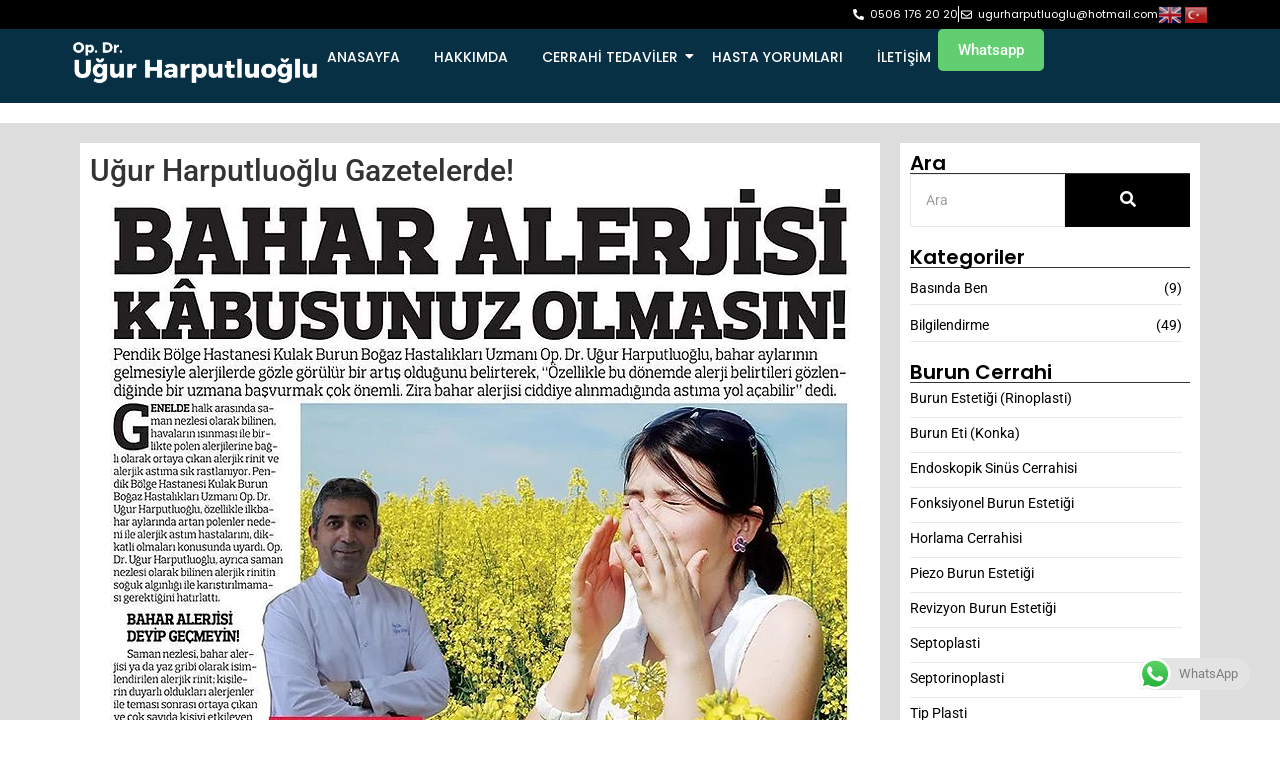

--- FILE ---
content_type: text/html; charset=UTF-8
request_url: https://ugurharputluoglu.com/ugur-harputluoglu-gazetelerde/
body_size: 26444
content:
<!DOCTYPE html>
<html lang="tr" prefix="og: https://ogp.me/ns#">
<head>
	<meta charset="UTF-8">
		
<!-- Rank Math&#039;a Göre Arama Motoru Optimizasyonu - https://rankmath.com/ -->
<title>Uğur Harputluoğlu Gazetelerde! - Op. Dr. Uğur Harputluoğlu</title>
<meta name="description" content="Uğur Harputluoğlu Gazetelerde! Haberlerin başlıklarını ve detaylarını görmek için içeriğimizi ziyaret edebilir ve tüm haberlere göz atabilirsiniz."/>
<meta name="robots" content="follow, index, max-snippet:-1, max-video-preview:-1, max-image-preview:large"/>
<link rel="canonical" href="https://ugurharputluoglu.com/ugur-harputluoglu-gazetelerde/" />
<meta property="og:locale" content="tr_TR" />
<meta property="og:type" content="article" />
<meta property="og:title" content="Uğur Harputluoğlu Gazetelerde! - Op. Dr. Uğur Harputluoğlu" />
<meta property="og:description" content="Uğur Harputluoğlu Gazetelerde! Haberlerin başlıklarını ve detaylarını görmek için içeriğimizi ziyaret edebilir ve tüm haberlere göz atabilirsiniz." />
<meta property="og:url" content="https://ugurharputluoglu.com/ugur-harputluoglu-gazetelerde/" />
<meta property="og:site_name" content="Op. Dr. Uğur Harputluoğlu" />
<meta property="article:publisher" content="https://www.facebook.com/people/Ugur-Harputluoglu/100067411964474/" />
<meta property="article:section" content="Basında Ben" />
<meta property="og:updated_time" content="2024-06-04T17:25:38+00:00" />
<meta property="og:image" content="https://ugurharputluoglu.com/wp-content/uploads/2024/05/Ugur-Harputluoglu-Gazetelerde.webp" />
<meta property="og:image:secure_url" content="https://ugurharputluoglu.com/wp-content/uploads/2024/05/Ugur-Harputluoglu-Gazetelerde.webp" />
<meta property="og:image:width" content="740" />
<meta property="og:image:height" content="907" />
<meta property="og:image:alt" content="Uğur Harputluoğlu Gazetelerde!" />
<meta property="og:image:type" content="image/webp" />
<meta property="article:published_time" content="2024-05-09T11:34:50+00:00" />
<meta property="article:modified_time" content="2024-06-04T17:25:38+00:00" />
<meta name="twitter:card" content="summary_large_image" />
<meta name="twitter:title" content="Uğur Harputluoğlu Gazetelerde! - Op. Dr. Uğur Harputluoğlu" />
<meta name="twitter:description" content="Uğur Harputluoğlu Gazetelerde! Haberlerin başlıklarını ve detaylarını görmek için içeriğimizi ziyaret edebilir ve tüm haberlere göz atabilirsiniz." />
<meta name="twitter:site" content="@ugurharputluogl" />
<meta name="twitter:creator" content="@ugurharputluogl" />
<meta name="twitter:image" content="https://ugurharputluoglu.com/wp-content/uploads/2024/05/Ugur-Harputluoglu-Gazetelerde.webp" />
<meta name="twitter:label1" content="Yazan" />
<meta name="twitter:data1" content="admin" />
<meta name="twitter:label2" content="Okuma süresi" />
<meta name="twitter:data2" content="Bir dakikadan az" />
<script type="application/ld+json" class="rank-math-schema">{"@context":"https://schema.org","@graph":[{"@type":"Place","@id":"https://ugurharputluoglu.com/#place","geo":{"@type":"GeoCoordinates","latitude":"40.89333678839364","longitude":" 29.229981557669603"},"hasMap":"https://www.google.com/maps/search/?api=1&amp;query=40.89333678839364, 29.229981557669603","address":{"@type":"PostalAddress","streetAddress":"Ye\u015filba\u011flar, Pera Pendik Ofis Taraf\u0131, D:2.Kat Daire: 7, 34893 Pendik/\u0130stanbul","addressLocality":"Pendik","addressRegion":"\u0130stanbul","postalCode":"34893","addressCountry":"T\u00fcrkiye"}},{"@type":["MedicalClinic","Organization"],"@id":"https://ugurharputluoglu.com/#organization","name":"Op. Dr. U\u011fur Harputluo\u011flu","url":"https://ugurharputluoglu.com","sameAs":["https://www.facebook.com/people/Ugur-Harputluoglu/100067411964474/","https://twitter.com/ugurharputluogl","https://www.instagram.com/ugurharputluoglu/","https://www.youtube.com/@ugurharputluoglu4760","https://www.tiktok.com/@ugurharputluoglu","https://www.linkedin.com/company/ugur-harputluoglu","https://tr.pinterest.com/drugurharputluoglu/"],"email":"ugurharputluoglu@hotmail.com","address":{"@type":"PostalAddress","streetAddress":"Ye\u015filba\u011flar, Pera Pendik Ofis Taraf\u0131, D:2.Kat Daire: 7, 34893 Pendik/\u0130stanbul","addressLocality":"Pendik","addressRegion":"\u0130stanbul","postalCode":"34893","addressCountry":"T\u00fcrkiye"},"logo":{"@type":"ImageObject","@id":"https://ugurharputluoglu.com/#logo","url":"https://ugurharputluoglu.com/wp-content/uploads/2024/05/Op.-Dr.-Ugur-Harputluoglu-Siyah-Yatay-Logo.png","contentUrl":"https://ugurharputluoglu.com/wp-content/uploads/2024/05/Op.-Dr.-Ugur-Harputluoglu-Siyah-Yatay-Logo.png","caption":"Op. Dr. U\u011fur Harputluo\u011flu","inLanguage":"tr","width":"1729","height":"462"},"priceRange":"TL","openingHours":["Monday,Tuesday,Wednesday,Thursday,Friday,Saturday,Sunday 09:00-19:00"],"description":"Kulak-Burun-Bo\u011faz (KBB) uzmanl\u0131\u011f\u0131 ve estetik cerrahi konular\u0131nda derin bir deneyime sahip olan Op. Dr. U\u011fur Harputluo\u011flu, \u0130stanbul\u2019da do\u011fmu\u015f ve bu alandaki kariyerine kentin \u00f6nde gelen hastanelerinde ad\u0131m atm\u0131\u015ft\u0131r. Uzun y\u0131llara dayanan e\u011fitim ve pratik deneyimiyle, hastalar\u0131na sa\u011fl\u0131k sorunlar\u0131na kapsaml\u0131 ve etkili \u00e7\u00f6z\u00fcmler sunmaktad\u0131r. Bug\u00fcn ise kendi \u00f6zel muayenehanesinde ve \u00e7e\u015fitli hastanelerde hizmet vermektedir, her bir hastas\u0131na \u00f6zenle ve uzmanl\u0131kla yakla\u015farak en iyi tedaviyi sa\u011flamay\u0131 ama\u00e7lamaktad\u0131r.","legalName":"Op. Dr. U\u011fur Harputluo\u011flu","globalLocationNumber":"+905061762020","location":{"@id":"https://ugurharputluoglu.com/#place"},"image":{"@id":"https://ugurharputluoglu.com/#logo"},"telephone":"+905061762020"},{"@type":"WebSite","@id":"https://ugurharputluoglu.com/#website","url":"https://ugurharputluoglu.com","name":"Op. Dr. U\u011fur Harputluo\u011flu","alternateName":"Op. Dr. U\u011fur Harputluo\u011flu","publisher":{"@id":"https://ugurharputluoglu.com/#organization"},"inLanguage":"tr"},{"@type":"ImageObject","@id":"https://ugurharputluoglu.com/wp-content/uploads/2024/05/Ugur-Harputluoglu-Gazetelerde.webp","url":"https://ugurharputluoglu.com/wp-content/uploads/2024/05/Ugur-Harputluoglu-Gazetelerde.webp","width":"740","height":"907","caption":"U\u011fur Harputluo\u011flu Gazetelerde!","inLanguage":"tr"},{"@type":"BreadcrumbList","@id":"https://ugurharputluoglu.com/ugur-harputluoglu-gazetelerde/#breadcrumb","itemListElement":[{"@type":"ListItem","position":"1","item":{"@id":"https://ugurharputluoglu.com","name":"Anasayfa"}},{"@type":"ListItem","position":"2","item":{"@id":"https://ugurharputluoglu.com/ugur-harputluoglu-gazetelerde/","name":"U\u011fur Harputluo\u011flu Gazetelerde!"}}]},{"@type":"WebPage","@id":"https://ugurharputluoglu.com/ugur-harputluoglu-gazetelerde/#webpage","url":"https://ugurharputluoglu.com/ugur-harputluoglu-gazetelerde/","name":"U\u011fur Harputluo\u011flu Gazetelerde! - Op. Dr. U\u011fur Harputluo\u011flu","datePublished":"2024-05-09T11:34:50+00:00","dateModified":"2024-06-04T17:25:38+00:00","isPartOf":{"@id":"https://ugurharputluoglu.com/#website"},"primaryImageOfPage":{"@id":"https://ugurharputluoglu.com/wp-content/uploads/2024/05/Ugur-Harputluoglu-Gazetelerde.webp"},"inLanguage":"tr","breadcrumb":{"@id":"https://ugurharputluoglu.com/ugur-harputluoglu-gazetelerde/#breadcrumb"}},{"@type":"Person","@id":"https://ugurharputluoglu.com/yazar/admin/","name":"admin","url":"https://ugurharputluoglu.com/yazar/admin/","image":{"@type":"ImageObject","@id":"https://secure.gravatar.com/avatar/bf0469f396f7a472f750458f7d2d0b722d13b04cac5e845ee88f2abca78593d9?s=96&amp;d=mm&amp;r=g","url":"https://secure.gravatar.com/avatar/bf0469f396f7a472f750458f7d2d0b722d13b04cac5e845ee88f2abca78593d9?s=96&amp;d=mm&amp;r=g","caption":"admin","inLanguage":"tr"},"sameAs":["https://ugurharputluoglu.com"],"worksFor":{"@id":"https://ugurharputluoglu.com/#organization"}},{"@type":"BlogPosting","headline":"U\u011fur Harputluo\u011flu Gazetelerde! - Op. Dr. U\u011fur Harputluo\u011flu","keywords":"U\u011fur Harputluo\u011flu Gazetelerde!","datePublished":"2024-05-09T11:34:50+00:00","dateModified":"2024-06-04T17:25:38+00:00","author":{"@id":"https://ugurharputluoglu.com/yazar/admin/","name":"admin"},"publisher":{"@id":"https://ugurharputluoglu.com/#organization"},"description":"U\u011fur Harputluo\u011flu Gazetelerde! Haberlerin ba\u015fl\u0131klar\u0131n\u0131 ve detaylar\u0131n\u0131 g\u00f6rmek i\u00e7in i\u00e7eri\u011fimizi ziyaret edebilir ve t\u00fcm haberlere g\u00f6z atabilirsiniz.","name":"U\u011fur Harputluo\u011flu Gazetelerde! - Op. Dr. U\u011fur Harputluo\u011flu","@id":"https://ugurharputluoglu.com/ugur-harputluoglu-gazetelerde/#richSnippet","isPartOf":{"@id":"https://ugurharputluoglu.com/ugur-harputluoglu-gazetelerde/#webpage"},"image":{"@id":"https://ugurharputluoglu.com/wp-content/uploads/2024/05/Ugur-Harputluoglu-Gazetelerde.webp"},"inLanguage":"tr","mainEntityOfPage":{"@id":"https://ugurharputluoglu.com/ugur-harputluoglu-gazetelerde/#webpage"}}]}</script>
<!-- /Rank Math WordPress SEO eklentisi -->

<link rel='dns-prefetch' href='//www.googletagmanager.com' />
<link rel="alternate" type="application/rss+xml" title="Op. Dr. Uğur Harputluoğlu &raquo; akışı" href="https://ugurharputluoglu.com/feed/" />
<link rel="alternate" type="application/rss+xml" title="Op. Dr. Uğur Harputluoğlu &raquo; yorum akışı" href="https://ugurharputluoglu.com/comments/feed/" />
<link rel="alternate" type="application/rss+xml" title="Op. Dr. Uğur Harputluoğlu &raquo; Uğur Harputluoğlu Gazetelerde! yorum akışı" href="https://ugurharputluoglu.com/ugur-harputluoglu-gazetelerde/feed/" />
<link rel="alternate" title="oEmbed (JSON)" type="application/json+oembed" href="https://ugurharputluoglu.com/wp-json/oembed/1.0/embed?url=https%3A%2F%2Fugurharputluoglu.com%2Fugur-harputluoglu-gazetelerde%2F" />
<link rel="alternate" title="oEmbed (XML)" type="text/xml+oembed" href="https://ugurharputluoglu.com/wp-json/oembed/1.0/embed?url=https%3A%2F%2Fugurharputluoglu.com%2Fugur-harputluoglu-gazetelerde%2F&#038;format=xml" />
<style id='wp-img-auto-sizes-contain-inline-css' type='text/css'>
img:is([sizes=auto i],[sizes^="auto," i]){contain-intrinsic-size:3000px 1500px}
/*# sourceURL=wp-img-auto-sizes-contain-inline-css */
</style>

<link rel='stylesheet' id='ht_ctc_main_css-css' href='https://ugurharputluoglu.com/wp-content/plugins/click-to-chat-for-whatsapp/new/inc/assets/css/main.css?ver=4.36' type='text/css' media='all' />
<style id='wp-emoji-styles-inline-css' type='text/css'>

	img.wp-smiley, img.emoji {
		display: inline !important;
		border: none !important;
		box-shadow: none !important;
		height: 1em !important;
		width: 1em !important;
		margin: 0 0.07em !important;
		vertical-align: -0.1em !important;
		background: none !important;
		padding: 0 !important;
	}
/*# sourceURL=wp-emoji-styles-inline-css */
</style>
<link rel='stylesheet' id='wp-block-library-css' href='https://ugurharputluoglu.com/wp-includes/css/dist/block-library/style.min.css?ver=6.9' type='text/css' media='all' />
<style id='classic-theme-styles-inline-css' type='text/css'>
/*! This file is auto-generated */
.wp-block-button__link{color:#fff;background-color:#32373c;border-radius:9999px;box-shadow:none;text-decoration:none;padding:calc(.667em + 2px) calc(1.333em + 2px);font-size:1.125em}.wp-block-file__button{background:#32373c;color:#fff;text-decoration:none}
/*# sourceURL=/wp-includes/css/classic-themes.min.css */
</style>
<style id='global-styles-inline-css' type='text/css'>
:root{--wp--preset--aspect-ratio--square: 1;--wp--preset--aspect-ratio--4-3: 4/3;--wp--preset--aspect-ratio--3-4: 3/4;--wp--preset--aspect-ratio--3-2: 3/2;--wp--preset--aspect-ratio--2-3: 2/3;--wp--preset--aspect-ratio--16-9: 16/9;--wp--preset--aspect-ratio--9-16: 9/16;--wp--preset--color--black: #000000;--wp--preset--color--cyan-bluish-gray: #abb8c3;--wp--preset--color--white: #ffffff;--wp--preset--color--pale-pink: #f78da7;--wp--preset--color--vivid-red: #cf2e2e;--wp--preset--color--luminous-vivid-orange: #ff6900;--wp--preset--color--luminous-vivid-amber: #fcb900;--wp--preset--color--light-green-cyan: #7bdcb5;--wp--preset--color--vivid-green-cyan: #00d084;--wp--preset--color--pale-cyan-blue: #8ed1fc;--wp--preset--color--vivid-cyan-blue: #0693e3;--wp--preset--color--vivid-purple: #9b51e0;--wp--preset--gradient--vivid-cyan-blue-to-vivid-purple: linear-gradient(135deg,rgb(6,147,227) 0%,rgb(155,81,224) 100%);--wp--preset--gradient--light-green-cyan-to-vivid-green-cyan: linear-gradient(135deg,rgb(122,220,180) 0%,rgb(0,208,130) 100%);--wp--preset--gradient--luminous-vivid-amber-to-luminous-vivid-orange: linear-gradient(135deg,rgb(252,185,0) 0%,rgb(255,105,0) 100%);--wp--preset--gradient--luminous-vivid-orange-to-vivid-red: linear-gradient(135deg,rgb(255,105,0) 0%,rgb(207,46,46) 100%);--wp--preset--gradient--very-light-gray-to-cyan-bluish-gray: linear-gradient(135deg,rgb(238,238,238) 0%,rgb(169,184,195) 100%);--wp--preset--gradient--cool-to-warm-spectrum: linear-gradient(135deg,rgb(74,234,220) 0%,rgb(151,120,209) 20%,rgb(207,42,186) 40%,rgb(238,44,130) 60%,rgb(251,105,98) 80%,rgb(254,248,76) 100%);--wp--preset--gradient--blush-light-purple: linear-gradient(135deg,rgb(255,206,236) 0%,rgb(152,150,240) 100%);--wp--preset--gradient--blush-bordeaux: linear-gradient(135deg,rgb(254,205,165) 0%,rgb(254,45,45) 50%,rgb(107,0,62) 100%);--wp--preset--gradient--luminous-dusk: linear-gradient(135deg,rgb(255,203,112) 0%,rgb(199,81,192) 50%,rgb(65,88,208) 100%);--wp--preset--gradient--pale-ocean: linear-gradient(135deg,rgb(255,245,203) 0%,rgb(182,227,212) 50%,rgb(51,167,181) 100%);--wp--preset--gradient--electric-grass: linear-gradient(135deg,rgb(202,248,128) 0%,rgb(113,206,126) 100%);--wp--preset--gradient--midnight: linear-gradient(135deg,rgb(2,3,129) 0%,rgb(40,116,252) 100%);--wp--preset--font-size--small: 13px;--wp--preset--font-size--medium: 20px;--wp--preset--font-size--large: 36px;--wp--preset--font-size--x-large: 42px;--wp--preset--spacing--20: 0.44rem;--wp--preset--spacing--30: 0.67rem;--wp--preset--spacing--40: 1rem;--wp--preset--spacing--50: 1.5rem;--wp--preset--spacing--60: 2.25rem;--wp--preset--spacing--70: 3.38rem;--wp--preset--spacing--80: 5.06rem;--wp--preset--shadow--natural: 6px 6px 9px rgba(0, 0, 0, 0.2);--wp--preset--shadow--deep: 12px 12px 50px rgba(0, 0, 0, 0.4);--wp--preset--shadow--sharp: 6px 6px 0px rgba(0, 0, 0, 0.2);--wp--preset--shadow--outlined: 6px 6px 0px -3px rgb(255, 255, 255), 6px 6px rgb(0, 0, 0);--wp--preset--shadow--crisp: 6px 6px 0px rgb(0, 0, 0);}:where(.is-layout-flex){gap: 0.5em;}:where(.is-layout-grid){gap: 0.5em;}body .is-layout-flex{display: flex;}.is-layout-flex{flex-wrap: wrap;align-items: center;}.is-layout-flex > :is(*, div){margin: 0;}body .is-layout-grid{display: grid;}.is-layout-grid > :is(*, div){margin: 0;}:where(.wp-block-columns.is-layout-flex){gap: 2em;}:where(.wp-block-columns.is-layout-grid){gap: 2em;}:where(.wp-block-post-template.is-layout-flex){gap: 1.25em;}:where(.wp-block-post-template.is-layout-grid){gap: 1.25em;}.has-black-color{color: var(--wp--preset--color--black) !important;}.has-cyan-bluish-gray-color{color: var(--wp--preset--color--cyan-bluish-gray) !important;}.has-white-color{color: var(--wp--preset--color--white) !important;}.has-pale-pink-color{color: var(--wp--preset--color--pale-pink) !important;}.has-vivid-red-color{color: var(--wp--preset--color--vivid-red) !important;}.has-luminous-vivid-orange-color{color: var(--wp--preset--color--luminous-vivid-orange) !important;}.has-luminous-vivid-amber-color{color: var(--wp--preset--color--luminous-vivid-amber) !important;}.has-light-green-cyan-color{color: var(--wp--preset--color--light-green-cyan) !important;}.has-vivid-green-cyan-color{color: var(--wp--preset--color--vivid-green-cyan) !important;}.has-pale-cyan-blue-color{color: var(--wp--preset--color--pale-cyan-blue) !important;}.has-vivid-cyan-blue-color{color: var(--wp--preset--color--vivid-cyan-blue) !important;}.has-vivid-purple-color{color: var(--wp--preset--color--vivid-purple) !important;}.has-black-background-color{background-color: var(--wp--preset--color--black) !important;}.has-cyan-bluish-gray-background-color{background-color: var(--wp--preset--color--cyan-bluish-gray) !important;}.has-white-background-color{background-color: var(--wp--preset--color--white) !important;}.has-pale-pink-background-color{background-color: var(--wp--preset--color--pale-pink) !important;}.has-vivid-red-background-color{background-color: var(--wp--preset--color--vivid-red) !important;}.has-luminous-vivid-orange-background-color{background-color: var(--wp--preset--color--luminous-vivid-orange) !important;}.has-luminous-vivid-amber-background-color{background-color: var(--wp--preset--color--luminous-vivid-amber) !important;}.has-light-green-cyan-background-color{background-color: var(--wp--preset--color--light-green-cyan) !important;}.has-vivid-green-cyan-background-color{background-color: var(--wp--preset--color--vivid-green-cyan) !important;}.has-pale-cyan-blue-background-color{background-color: var(--wp--preset--color--pale-cyan-blue) !important;}.has-vivid-cyan-blue-background-color{background-color: var(--wp--preset--color--vivid-cyan-blue) !important;}.has-vivid-purple-background-color{background-color: var(--wp--preset--color--vivid-purple) !important;}.has-black-border-color{border-color: var(--wp--preset--color--black) !important;}.has-cyan-bluish-gray-border-color{border-color: var(--wp--preset--color--cyan-bluish-gray) !important;}.has-white-border-color{border-color: var(--wp--preset--color--white) !important;}.has-pale-pink-border-color{border-color: var(--wp--preset--color--pale-pink) !important;}.has-vivid-red-border-color{border-color: var(--wp--preset--color--vivid-red) !important;}.has-luminous-vivid-orange-border-color{border-color: var(--wp--preset--color--luminous-vivid-orange) !important;}.has-luminous-vivid-amber-border-color{border-color: var(--wp--preset--color--luminous-vivid-amber) !important;}.has-light-green-cyan-border-color{border-color: var(--wp--preset--color--light-green-cyan) !important;}.has-vivid-green-cyan-border-color{border-color: var(--wp--preset--color--vivid-green-cyan) !important;}.has-pale-cyan-blue-border-color{border-color: var(--wp--preset--color--pale-cyan-blue) !important;}.has-vivid-cyan-blue-border-color{border-color: var(--wp--preset--color--vivid-cyan-blue) !important;}.has-vivid-purple-border-color{border-color: var(--wp--preset--color--vivid-purple) !important;}.has-vivid-cyan-blue-to-vivid-purple-gradient-background{background: var(--wp--preset--gradient--vivid-cyan-blue-to-vivid-purple) !important;}.has-light-green-cyan-to-vivid-green-cyan-gradient-background{background: var(--wp--preset--gradient--light-green-cyan-to-vivid-green-cyan) !important;}.has-luminous-vivid-amber-to-luminous-vivid-orange-gradient-background{background: var(--wp--preset--gradient--luminous-vivid-amber-to-luminous-vivid-orange) !important;}.has-luminous-vivid-orange-to-vivid-red-gradient-background{background: var(--wp--preset--gradient--luminous-vivid-orange-to-vivid-red) !important;}.has-very-light-gray-to-cyan-bluish-gray-gradient-background{background: var(--wp--preset--gradient--very-light-gray-to-cyan-bluish-gray) !important;}.has-cool-to-warm-spectrum-gradient-background{background: var(--wp--preset--gradient--cool-to-warm-spectrum) !important;}.has-blush-light-purple-gradient-background{background: var(--wp--preset--gradient--blush-light-purple) !important;}.has-blush-bordeaux-gradient-background{background: var(--wp--preset--gradient--blush-bordeaux) !important;}.has-luminous-dusk-gradient-background{background: var(--wp--preset--gradient--luminous-dusk) !important;}.has-pale-ocean-gradient-background{background: var(--wp--preset--gradient--pale-ocean) !important;}.has-electric-grass-gradient-background{background: var(--wp--preset--gradient--electric-grass) !important;}.has-midnight-gradient-background{background: var(--wp--preset--gradient--midnight) !important;}.has-small-font-size{font-size: var(--wp--preset--font-size--small) !important;}.has-medium-font-size{font-size: var(--wp--preset--font-size--medium) !important;}.has-large-font-size{font-size: var(--wp--preset--font-size--large) !important;}.has-x-large-font-size{font-size: var(--wp--preset--font-size--x-large) !important;}
:where(.wp-block-post-template.is-layout-flex){gap: 1.25em;}:where(.wp-block-post-template.is-layout-grid){gap: 1.25em;}
:where(.wp-block-term-template.is-layout-flex){gap: 1.25em;}:where(.wp-block-term-template.is-layout-grid){gap: 1.25em;}
:where(.wp-block-columns.is-layout-flex){gap: 2em;}:where(.wp-block-columns.is-layout-grid){gap: 2em;}
:root :where(.wp-block-pullquote){font-size: 1.5em;line-height: 1.6;}
/*# sourceURL=global-styles-inline-css */
</style>
<link rel='stylesheet' id='elementor-frontend-css' href='https://ugurharputluoglu.com/wp-content/uploads/elementor/css/custom-frontend.min.css?ver=1768835512' type='text/css' media='all' />
<link rel='stylesheet' id='widget-icon-list-css' href='https://ugurharputluoglu.com/wp-content/uploads/elementor/css/custom-widget-icon-list.min.css?ver=1768835512' type='text/css' media='all' />
<link rel='stylesheet' id='widget-heading-css' href='https://ugurharputluoglu.com/wp-content/plugins/elementor/assets/css/widget-heading.min.css?ver=3.34.1' type='text/css' media='all' />
<link rel='stylesheet' id='elementor-post-305-css' href='https://ugurharputluoglu.com/wp-content/uploads/elementor/css/post-305.css?ver=1768835513' type='text/css' media='all' />
<link rel='stylesheet' id='widget-divider-css' href='https://ugurharputluoglu.com/wp-content/plugins/elementor/assets/css/widget-divider.min.css?ver=3.34.1' type='text/css' media='all' />
<link rel='stylesheet' id='e-animation-grow-css' href='https://ugurharputluoglu.com/wp-content/plugins/elementor/assets/lib/animations/styles/e-animation-grow.min.css?ver=3.34.1' type='text/css' media='all' />
<link rel='stylesheet' id='widget-social-icons-css' href='https://ugurharputluoglu.com/wp-content/plugins/elementor/assets/css/widget-social-icons.min.css?ver=3.34.1' type='text/css' media='all' />
<link rel='stylesheet' id='e-apple-webkit-css' href='https://ugurharputluoglu.com/wp-content/uploads/elementor/css/custom-apple-webkit.min.css?ver=1768835512' type='text/css' media='all' />
<link rel='stylesheet' id='elementor-post-311-css' href='https://ugurharputluoglu.com/wp-content/uploads/elementor/css/post-311.css?ver=1768835513' type='text/css' media='all' />
<link rel='stylesheet' id='elementor-post-1655-css' href='https://ugurharputluoglu.com/wp-content/uploads/elementor/css/post-1655.css?ver=1768835513' type='text/css' media='all' />
<link rel='stylesheet' id='royal-elementor-kit-style-css' href='https://ugurharputluoglu.com/wp-content/themes/royal-elementor-kit/style.css?ver=1.0' type='text/css' media='all' />
<link rel='stylesheet' id='wpr-link-animations-css-css' href='https://ugurharputluoglu.com/wp-content/plugins/royal-elementor-addons/assets/css/lib/animations/wpr-link-animations.min.css?ver=1.7.1045' type='text/css' media='all' />
<link rel='stylesheet' id='wpr-button-animations-css-css' href='https://ugurharputluoglu.com/wp-content/plugins/royal-elementor-addons/assets/css/lib/animations/button-animations.min.css?ver=1.7.1045' type='text/css' media='all' />
<link rel='stylesheet' id='wpr-text-animations-css-css' href='https://ugurharputluoglu.com/wp-content/plugins/royal-elementor-addons/assets/css/lib/animations/text-animations.min.css?ver=1.7.1045' type='text/css' media='all' />
<link rel='stylesheet' id='wpr-addons-css-css' href='https://ugurharputluoglu.com/wp-content/plugins/royal-elementor-addons/assets/css/frontend.min.css?ver=1.7.1045' type='text/css' media='all' />
<link rel='stylesheet' id='font-awesome-5-all-css' href='https://ugurharputluoglu.com/wp-content/plugins/elementor/assets/lib/font-awesome/css/all.min.css?ver=1.7.1045' type='text/css' media='all' />
<link rel='stylesheet' id='elementor-gf-local-poppins-css' href='https://ugurharputluoglu.com/wp-content/uploads/elementor/google-fonts/css/poppins.css?ver=1742223657' type='text/css' media='all' />
<link rel='stylesheet' id='elementor-gf-local-montserrat-css' href='https://ugurharputluoglu.com/wp-content/uploads/elementor/google-fonts/css/montserrat.css?ver=1742223660' type='text/css' media='all' />
<script type="text/javascript" data-cfasync="false" src="https://ugurharputluoglu.com/wp-includes/js/jquery/jquery.min.js?ver=3.7.1" id="jquery-core-js"></script>
<script type="text/javascript" data-cfasync="false" src="https://ugurharputluoglu.com/wp-includes/js/jquery/jquery-migrate.min.js?ver=3.4.1" id="jquery-migrate-js"></script>

<!-- Site Kit tarafından eklenen Google etiketi (gtag.js) snippet&#039;i -->
<!-- Google Analytics snippet added by Site Kit -->
<script type="text/javascript" src="https://www.googletagmanager.com/gtag/js?id=GT-MR4NRNJW" id="google_gtagjs-js" async></script>
<script type="text/javascript" id="google_gtagjs-js-after">
/* <![CDATA[ */
window.dataLayer = window.dataLayer || [];function gtag(){dataLayer.push(arguments);}
gtag("set","linker",{"domains":["ugurharputluoglu.com"]});
gtag("js", new Date());
gtag("set", "developer_id.dZTNiMT", true);
gtag("config", "GT-MR4NRNJW");
//# sourceURL=google_gtagjs-js-after
/* ]]> */
</script>
<link rel="https://api.w.org/" href="https://ugurharputluoglu.com/wp-json/" /><link rel="alternate" title="JSON" type="application/json" href="https://ugurharputluoglu.com/wp-json/wp/v2/posts/1644" /><link rel="EditURI" type="application/rsd+xml" title="RSD" href="https://ugurharputluoglu.com/xmlrpc.php?rsd" />
<meta name="generator" content="WordPress 6.9" />
<link rel='shortlink' href='https://ugurharputluoglu.com/?p=1644' />
<meta name="generator" content="Site Kit by Google 1.170.0" /><meta name="generator" content="Elementor 3.34.1; features: e_font_icon_svg, additional_custom_breakpoints; settings: css_print_method-external, google_font-enabled, font_display-swap">
			<style>
				.e-con.e-parent:nth-of-type(n+4):not(.e-lazyloaded):not(.e-no-lazyload),
				.e-con.e-parent:nth-of-type(n+4):not(.e-lazyloaded):not(.e-no-lazyload) * {
					background-image: none !important;
				}
				@media screen and (max-height: 1024px) {
					.e-con.e-parent:nth-of-type(n+3):not(.e-lazyloaded):not(.e-no-lazyload),
					.e-con.e-parent:nth-of-type(n+3):not(.e-lazyloaded):not(.e-no-lazyload) * {
						background-image: none !important;
					}
				}
				@media screen and (max-height: 640px) {
					.e-con.e-parent:nth-of-type(n+2):not(.e-lazyloaded):not(.e-no-lazyload),
					.e-con.e-parent:nth-of-type(n+2):not(.e-lazyloaded):not(.e-no-lazyload) * {
						background-image: none !important;
					}
				}
			</style>
			
<!-- Google Tag Manager snippet added by Site Kit -->
<script type="text/javascript">
/* <![CDATA[ */

			( function( w, d, s, l, i ) {
				w[l] = w[l] || [];
				w[l].push( {'gtm.start': new Date().getTime(), event: 'gtm.js'} );
				var f = d.getElementsByTagName( s )[0],
					j = d.createElement( s ), dl = l != 'dataLayer' ? '&l=' + l : '';
				j.async = true;
				j.src = 'https://www.googletagmanager.com/gtm.js?id=' + i + dl;
				f.parentNode.insertBefore( j, f );
			} )( window, document, 'script', 'dataLayer', 'GTM-PJJ8D73T' );
			
/* ]]> */
</script>

<!-- End Google Tag Manager snippet added by Site Kit -->
<link rel="icon" href="https://ugurharputluoglu.com/wp-content/uploads/2024/05/cropped-Op.-Dr.-Ugur-Harputluoglu-Favico-1-32x32.webp" sizes="32x32" />
<link rel="icon" href="https://ugurharputluoglu.com/wp-content/uploads/2024/05/cropped-Op.-Dr.-Ugur-Harputluoglu-Favico-1-192x192.webp" sizes="192x192" />
<link rel="apple-touch-icon" href="https://ugurharputluoglu.com/wp-content/uploads/2024/05/cropped-Op.-Dr.-Ugur-Harputluoglu-Favico-1-180x180.webp" />
<meta name="msapplication-TileImage" content="https://ugurharputluoglu.com/wp-content/uploads/2024/05/cropped-Op.-Dr.-Ugur-Harputluoglu-Favico-1-270x270.webp" />
<style id="wpr_lightbox_styles">
				.lg-backdrop {
					background-color: rgba(0,0,0,0.6) !important;
				}
				.lg-toolbar,
				.lg-dropdown {
					background-color: rgba(0,0,0,0.8) !important;
				}
				.lg-dropdown:after {
					border-bottom-color: rgba(0,0,0,0.8) !important;
				}
				.lg-sub-html {
					background-color: rgba(0,0,0,0.8) !important;
				}
				.lg-thumb-outer,
				.lg-progress-bar {
					background-color: #444444 !important;
				}
				.lg-progress {
					background-color: #a90707 !important;
				}
				.lg-icon {
					color: #efefef !important;
					font-size: 20px !important;
				}
				.lg-icon.lg-toogle-thumb {
					font-size: 24px !important;
				}
				.lg-icon:hover,
				.lg-dropdown-text:hover {
					color: #ffffff !important;
				}
				.lg-sub-html,
				.lg-dropdown-text {
					color: #efefef !important;
					font-size: 14px !important;
				}
				#lg-counter {
					color: #efefef !important;
					font-size: 14px !important;
				}
				.lg-prev,
				.lg-next {
					font-size: 35px !important;
				}

				/* Defaults */
				.lg-icon {
				background-color: transparent !important;
				}

				#lg-counter {
				opacity: 0.9;
				}

				.lg-thumb-outer {
				padding: 0 10px;
				}

				.lg-thumb-item {
				border-radius: 0 !important;
				border: none !important;
				opacity: 0.5;
				}

				.lg-thumb-item.active {
					opacity: 1;
				}
	         </style>	<meta name="viewport" content="width=device-width, initial-scale=1.0, viewport-fit=cover" /></head>

<body class="wp-singular post-template-default single single-post postid-1644 single-format-standard wp-embed-responsive wp-theme-royal-elementor-kit elementor-default elementor-template-canvas elementor-kit-6">
			<!-- Google Tag Manager (noscript) snippet added by Site Kit -->
		<noscript>
			<iframe src="https://www.googletagmanager.com/ns.html?id=GTM-PJJ8D73T" height="0" width="0" style="display:none;visibility:hidden"></iframe>
		</noscript>
		<!-- End Google Tag Manager (noscript) snippet added by Site Kit -->
		<style>.elementor-305 .elementor-element.elementor-element-6ed6166{--display:flex;--flex-direction:row;--container-widget-width:initial;--container-widget-height:100%;--container-widget-flex-grow:1;--container-widget-align-self:stretch;--flex-wrap-mobile:wrap;--justify-content:center;--margin-top:0px;--margin-bottom:0px;--margin-left:0px;--margin-right:0px;--padding-top:2px;--padding-bottom:2px;--padding-left:0px;--padding-right:0px;}.elementor-305 .elementor-element.elementor-element-6ed6166:not(.elementor-motion-effects-element-type-background), .elementor-305 .elementor-element.elementor-element-6ed6166 > .elementor-motion-effects-container > .elementor-motion-effects-layer{background-color:#000000;}.elementor-widget-icon-list .elementor-icon-list-item:not(:last-child):after{border-color:var( --e-global-color-text );}.elementor-widget-icon-list .elementor-icon-list-icon i{color:var( --e-global-color-primary );}.elementor-widget-icon-list .elementor-icon-list-icon svg{fill:var( --e-global-color-primary );}.elementor-widget-icon-list .elementor-icon-list-item > .elementor-icon-list-text, .elementor-widget-icon-list .elementor-icon-list-item > a{font-family:var( --e-global-typography-text-font-family ), Sans-serif;font-weight:var( --e-global-typography-text-font-weight );}.elementor-widget-icon-list .elementor-icon-list-text{color:var( --e-global-color-secondary );}.elementor-305 .elementor-element.elementor-element-b9d7319.elementor-element{--align-self:center;}.elementor-305 .elementor-element.elementor-element-b9d7319 .elementor-icon-list-item:not(:last-child):after{content:"";border-color:#FFFFFF;}.elementor-305 .elementor-element.elementor-element-b9d7319 .elementor-icon-list-items:not(.elementor-inline-items) .elementor-icon-list-item:not(:last-child):after{border-block-start-style:solid;border-block-start-width:1px;}.elementor-305 .elementor-element.elementor-element-b9d7319 .elementor-icon-list-items.elementor-inline-items .elementor-icon-list-item:not(:last-child):after{border-inline-start-style:solid;}.elementor-305 .elementor-element.elementor-element-b9d7319 .elementor-inline-items .elementor-icon-list-item:not(:last-child):after{border-inline-start-width:1px;}.elementor-305 .elementor-element.elementor-element-b9d7319 .elementor-icon-list-icon i{color:#FFFFFF;transition:color 0.3s;}.elementor-305 .elementor-element.elementor-element-b9d7319 .elementor-icon-list-icon svg{fill:#FFFFFF;transition:fill 0.3s;}.elementor-305 .elementor-element.elementor-element-b9d7319{--e-icon-list-icon-size:11px;--e-icon-list-icon-align:center;--e-icon-list-icon-margin:0 calc(var(--e-icon-list-icon-size, 1em) * 0.125);--icon-vertical-align:center;--icon-vertical-offset:0px;}.elementor-305 .elementor-element.elementor-element-b9d7319 .elementor-icon-list-item > .elementor-icon-list-text, .elementor-305 .elementor-element.elementor-element-b9d7319 .elementor-icon-list-item > a{font-family:"Poppins", Sans-serif;font-size:11px;font-weight:400;}.elementor-305 .elementor-element.elementor-element-b9d7319 .elementor-icon-list-text{color:#FFFFFF;transition:color 0.3s;}.elementor-305 .elementor-element.elementor-element-58ab2d9{--display:flex;--flex-direction:row;--container-widget-width:initial;--container-widget-height:100%;--container-widget-flex-grow:1;--container-widget-align-self:stretch;--flex-wrap-mobile:wrap;--justify-content:flex-end;--margin-top:0px;--margin-bottom:0px;--margin-left:0px;--margin-right:0px;--padding-top:2px;--padding-bottom:2px;--padding-left:0px;--padding-right:0px;}.elementor-305 .elementor-element.elementor-element-58ab2d9:not(.elementor-motion-effects-element-type-background), .elementor-305 .elementor-element.elementor-element-58ab2d9 > .elementor-motion-effects-container > .elementor-motion-effects-layer{background-color:#000000;}.elementor-305 .elementor-element.elementor-element-0f479c5.elementor-element{--align-self:center;}.elementor-305 .elementor-element.elementor-element-0f479c5 .elementor-icon-list-item:not(:last-child):after{content:"";border-color:#FFFFFF;}.elementor-305 .elementor-element.elementor-element-0f479c5 .elementor-icon-list-items:not(.elementor-inline-items) .elementor-icon-list-item:not(:last-child):after{border-block-start-style:solid;border-block-start-width:1px;}.elementor-305 .elementor-element.elementor-element-0f479c5 .elementor-icon-list-items.elementor-inline-items .elementor-icon-list-item:not(:last-child):after{border-inline-start-style:solid;}.elementor-305 .elementor-element.elementor-element-0f479c5 .elementor-inline-items .elementor-icon-list-item:not(:last-child):after{border-inline-start-width:1px;}.elementor-305 .elementor-element.elementor-element-0f479c5 .elementor-icon-list-icon i{color:#FFFFFF;transition:color 0.3s;}.elementor-305 .elementor-element.elementor-element-0f479c5 .elementor-icon-list-icon svg{fill:#FFFFFF;transition:fill 0.3s;}.elementor-305 .elementor-element.elementor-element-0f479c5{--e-icon-list-icon-size:11px;--e-icon-list-icon-align:center;--e-icon-list-icon-margin:0 calc(var(--e-icon-list-icon-size, 1em) * 0.125);--icon-vertical-align:center;--icon-vertical-offset:0px;}.elementor-305 .elementor-element.elementor-element-0f479c5 .elementor-icon-list-item > .elementor-icon-list-text, .elementor-305 .elementor-element.elementor-element-0f479c5 .elementor-icon-list-item > a{font-family:"Poppins", Sans-serif;font-size:11px;font-weight:400;}.elementor-305 .elementor-element.elementor-element-0f479c5 .elementor-icon-list-text{color:#FFFFFF;transition:color 0.3s;}.elementor-305 .elementor-element.elementor-element-aa461a7{--display:flex;--z-index:3;}.elementor-305 .elementor-element.elementor-element-aa461a7:not(.elementor-motion-effects-element-type-background), .elementor-305 .elementor-element.elementor-element-aa461a7 > .elementor-motion-effects-container > .elementor-motion-effects-layer{background-color:#083045;}.elementor-305 .elementor-element.elementor-element-c554213{--display:flex;--flex-direction:row;--container-widget-width:calc( ( 1 - var( --container-widget-flex-grow ) ) * 100% );--container-widget-height:100%;--container-widget-flex-grow:1;--container-widget-align-self:stretch;--flex-wrap-mobile:wrap;--justify-content:space-between;--align-items:center;--margin-top:0px;--margin-bottom:0px;--margin-left:0px;--margin-right:0px;--padding-top:0px;--padding-bottom:0px;--padding-left:0px;--padding-right:0px;}.elementor-305 .elementor-element.elementor-element-c554213.e-con{--flex-grow:0;--flex-shrink:0;}.elementor-305 .elementor-element.elementor-element-fe71652{text-align:left;}.elementor-305 .elementor-element.elementor-element-fe71652 .wpr-logo{padding:0px 0px 0px 0px;border-style:none;border-radius:2px 2px 2px 2px;}.elementor-305 .elementor-element.elementor-element-fe71652 .wpr-logo-image{max-width:250px;}.elementor-305 .elementor-element.elementor-element-fe71652.wpr-logo-position-left .wpr-logo-image{margin-right:0px;}.elementor-305 .elementor-element.elementor-element-fe71652.wpr-logo-position-right .wpr-logo-image{margin-left:0px;}.elementor-305 .elementor-element.elementor-element-fe71652.wpr-logo-position-center .wpr-logo-image{margin-bottom:0px;}.elementor-305 .elementor-element.elementor-element-fe71652 .wpr-logo-image img{-webkit-transition-duration:0.7s;transition-duration:0.7s;}.elementor-305 .elementor-element.elementor-element-fe71652 .wpr-logo-title{color:#FFFFFF;font-family:"Poppins", Sans-serif;font-weight:600;margin:0 0 0px;}.elementor-305 .elementor-element.elementor-element-fe71652 .wpr-logo-description{color:#888888;}.elementor-305 .elementor-element.elementor-element-18574a4.elementor-element{--flex-grow:0;--flex-shrink:0;}.elementor-305 .elementor-element.elementor-element-18574a4 .wpr-menu-item.wpr-pointer-item{transition-duration:0.2s;}.elementor-305 .elementor-element.elementor-element-18574a4 .wpr-menu-item.wpr-pointer-item:before{transition-duration:0.2s;}.elementor-305 .elementor-element.elementor-element-18574a4 .wpr-menu-item.wpr-pointer-item:after{transition-duration:0.2s;}.elementor-305 .elementor-element.elementor-element-18574a4 .wpr-mobile-toggle-wrap{text-align:center;}.elementor-305 .elementor-element.elementor-element-18574a4 .wpr-nav-menu .wpr-menu-item,
					 .elementor-305 .elementor-element.elementor-element-18574a4 .wpr-nav-menu > .menu-item-has-children > .wpr-sub-icon{color:#FFFFFF;}.elementor-305 .elementor-element.elementor-element-18574a4 .wpr-nav-menu .wpr-menu-item:hover,
					 .elementor-305 .elementor-element.elementor-element-18574a4 .wpr-nav-menu > .menu-item-has-children:hover > .wpr-sub-icon,
					 .elementor-305 .elementor-element.elementor-element-18574a4 .wpr-nav-menu .wpr-menu-item.wpr-active-menu-item,
					 .elementor-305 .elementor-element.elementor-element-18574a4 .wpr-nav-menu > .menu-item-has-children.current_page_item > .wpr-sub-icon{color:#FFFFFF;}.elementor-305 .elementor-element.elementor-element-18574a4.wpr-pointer-line-fx .wpr-menu-item:before,
					 .elementor-305 .elementor-element.elementor-element-18574a4.wpr-pointer-line-fx .wpr-menu-item:after{background-color:#FFFFFF;}.elementor-305 .elementor-element.elementor-element-18574a4.wpr-pointer-border-fx .wpr-menu-item:before{border-color:#FFFFFF;border-width:1px;}.elementor-305 .elementor-element.elementor-element-18574a4.wpr-pointer-background-fx .wpr-menu-item:before{background-color:#FFFFFF;}.elementor-305 .elementor-element.elementor-element-18574a4 .menu-item-has-children .wpr-sub-icon{font-size:14px;}.elementor-305 .elementor-element.elementor-element-18574a4.wpr-pointer-background:not(.wpr-sub-icon-none) .wpr-nav-menu-horizontal .menu-item-has-children .wpr-pointer-item{padding-right:calc(14px + 7px);}.elementor-305 .elementor-element.elementor-element-18574a4.wpr-pointer-border:not(.wpr-sub-icon-none) .wpr-nav-menu-horizontal .menu-item-has-children .wpr-pointer-item{padding-right:calc(14px + 7px);}.elementor-305 .elementor-element.elementor-element-18574a4 .wpr-nav-menu .wpr-menu-item,.elementor-305 .elementor-element.elementor-element-18574a4 .wpr-mobile-nav-menu a,.elementor-305 .elementor-element.elementor-element-18574a4 .wpr-mobile-toggle-text{font-family:"Poppins", Sans-serif;font-size:14px;font-weight:500;text-transform:uppercase;}.elementor-305 .elementor-element.elementor-element-18574a4.wpr-pointer-underline .wpr-menu-item:after,
					 .elementor-305 .elementor-element.elementor-element-18574a4.wpr-pointer-overline .wpr-menu-item:before,
					 .elementor-305 .elementor-element.elementor-element-18574a4.wpr-pointer-double-line .wpr-menu-item:before,
					 .elementor-305 .elementor-element.elementor-element-18574a4.wpr-pointer-double-line .wpr-menu-item:after{height:1px;}.elementor-305 .elementor-element.elementor-element-18574a4.wpr-pointer-underline>nav>ul>li>.wpr-menu-item:after,
					 .elementor-305 .elementor-element.elementor-element-18574a4.wpr-pointer-overline>nav>ul>li>.wpr-menu-item:before,
					 .elementor-305 .elementor-element.elementor-element-18574a4.wpr-pointer-double-line>nav>ul>li>.wpr-menu-item:before,
					 .elementor-305 .elementor-element.elementor-element-18574a4.wpr-pointer-double-line>nav>ul>li>.wpr-menu-item:after{height:1px;}.elementor-305 .elementor-element.elementor-element-18574a4.wpr-pointer-border-fx>nav>ul>li>.wpr-menu-item:before{border-width:1px;}.elementor-305 .elementor-element.elementor-element-18574a4.wpr-pointer-underline>.elementor-widget-container>nav>ul>li>.wpr-menu-item:after,
					 .elementor-305 .elementor-element.elementor-element-18574a4.wpr-pointer-overline>.elementor-widget-container>nav>ul>li>.wpr-menu-item:before,
					 .elementor-305 .elementor-element.elementor-element-18574a4.wpr-pointer-double-line>.elementor-widget-container>nav>ul>li>.wpr-menu-item:before,
					 .elementor-305 .elementor-element.elementor-element-18574a4.wpr-pointer-double-line>.elementor-widget-container>nav>ul>li>.wpr-menu-item:after{height:1px;}.elementor-305 .elementor-element.elementor-element-18574a4.wpr-pointer-border-fx>.elementor-widget-container>nav>ul>li>.wpr-menu-item:before{border-width:1px;}.elementor-305 .elementor-element.elementor-element-18574a4:not(.wpr-pointer-border-fx) .wpr-menu-item.wpr-pointer-item:before{transform:translateY(-0px);}.elementor-305 .elementor-element.elementor-element-18574a4:not(.wpr-pointer-border-fx) .wpr-menu-item.wpr-pointer-item:after{transform:translateY(0px);}.elementor-305 .elementor-element.elementor-element-18574a4 .wpr-nav-menu .wpr-menu-item{padding-left:7px;padding-right:7px;padding-top:15px;padding-bottom:15px;}.elementor-305 .elementor-element.elementor-element-18574a4.wpr-pointer-background:not(.wpr-sub-icon-none) .wpr-nav-menu-vertical .menu-item-has-children .wpr-sub-icon{text-indent:-7px;}.elementor-305 .elementor-element.elementor-element-18574a4.wpr-pointer-border:not(.wpr-sub-icon-none) .wpr-nav-menu-vertical .menu-item-has-children .wpr-sub-icon{text-indent:-7px;}.elementor-305 .elementor-element.elementor-element-18574a4 .wpr-nav-menu > .menu-item{margin-left:10px;margin-right:10px;}.elementor-305 .elementor-element.elementor-element-18574a4 .wpr-nav-menu-vertical .wpr-nav-menu > li > .wpr-sub-menu{margin-left:10px;}.elementor-305 .elementor-element.elementor-element-18574a4.wpr-main-menu-align-left .wpr-nav-menu-vertical .wpr-nav-menu > li > .wpr-sub-icon{right:10px;}.elementor-305 .elementor-element.elementor-element-18574a4.wpr-main-menu-align-right .wpr-nav-menu-vertical .wpr-nav-menu > li > .wpr-sub-icon{left:10px;}.elementor-305 .elementor-element.elementor-element-18574a4 .wpr-sub-menu .wpr-sub-menu-item,
					 .elementor-305 .elementor-element.elementor-element-18574a4 .wpr-sub-menu > .menu-item-has-children .wpr-sub-icon{color:#333333;}.elementor-305 .elementor-element.elementor-element-18574a4 .wpr-sub-menu .wpr-sub-menu-item{background-color:#ffffff;padding-left:15px;padding-right:15px;padding-top:13px;padding-bottom:13px;}.elementor-305 .elementor-element.elementor-element-18574a4 .wpr-sub-menu .wpr-sub-menu-item:hover,
					 .elementor-305 .elementor-element.elementor-element-18574a4 .wpr-sub-menu > .menu-item-has-children .wpr-sub-menu-item:hover .wpr-sub-icon,
					 .elementor-305 .elementor-element.elementor-element-18574a4 .wpr-sub-menu .wpr-sub-menu-item.wpr-active-menu-item,
					 .elementor-305 .elementor-element.elementor-element-18574a4 .wpr-sub-menu > .menu-item-has-children.current_page_item .wpr-sub-icon{color:#ffffff;}.elementor-305 .elementor-element.elementor-element-18574a4 .wpr-sub-menu .wpr-sub-menu-item:hover,
					 .elementor-305 .elementor-element.elementor-element-18574a4 .wpr-sub-menu .wpr-sub-menu-item.wpr-active-menu-item{background-color:var( --e-global-color-d4cef42 );}.elementor-305 .elementor-element.elementor-element-18574a4 .wpr-sub-menu .wpr-sub-icon{right:15px;}.elementor-305 .elementor-element.elementor-element-18574a4.wpr-main-menu-align-right .wpr-nav-menu-vertical .wpr-sub-menu .wpr-sub-icon{left:15px;}.elementor-305 .elementor-element.elementor-element-18574a4 .wpr-nav-menu-horizontal .wpr-nav-menu > li > .wpr-sub-menu{margin-top:0px;}.elementor-305 .elementor-element.elementor-element-18574a4.wpr-sub-divider-yes .wpr-sub-menu li:not(:last-child){border-bottom-color:#e8e8e8;border-bottom-width:1px;}.elementor-305 .elementor-element.elementor-element-18574a4 .wpr-sub-menu{border-style:solid;border-width:1px 1px 1px 1px;border-color:#E8E8E8;}.elementor-305 .elementor-element.elementor-element-18574a4 .wpr-mobile-nav-menu a,
					 .elementor-305 .elementor-element.elementor-element-18574a4 .wpr-mobile-nav-menu .menu-item-has-children > a:after{color:#333333;}.elementor-305 .elementor-element.elementor-element-18574a4 .wpr-mobile-nav-menu li{background-color:#ffffff;}.elementor-305 .elementor-element.elementor-element-18574a4 .wpr-mobile-nav-menu li a:hover,
					 .elementor-305 .elementor-element.elementor-element-18574a4 .wpr-mobile-nav-menu .menu-item-has-children > a:hover:after,
					 .elementor-305 .elementor-element.elementor-element-18574a4 .wpr-mobile-nav-menu li a.wpr-active-menu-item,
					 .elementor-305 .elementor-element.elementor-element-18574a4 .wpr-mobile-nav-menu .menu-item-has-children.current_page_item > a:hover:after{color:#ffffff;}.elementor-305 .elementor-element.elementor-element-18574a4 .wpr-mobile-nav-menu a:hover,
					 .elementor-305 .elementor-element.elementor-element-18574a4 .wpr-mobile-nav-menu a.wpr-active-menu-item{background-color:var( --e-global-color-d4cef42 );}.elementor-305 .elementor-element.elementor-element-18574a4 .wpr-mobile-nav-menu a{padding-left:50px;padding-right:50px;}.elementor-305 .elementor-element.elementor-element-18574a4 .wpr-mobile-nav-menu .menu-item-has-children > a:after{margin-left:50px;margin-right:50px;}.elementor-305 .elementor-element.elementor-element-18574a4 .wpr-mobile-nav-menu .wpr-mobile-menu-item{padding-top:4px;padding-bottom:4px;}.elementor-305 .elementor-element.elementor-element-18574a4.wpr-mobile-divider-yes .wpr-mobile-nav-menu a{border-bottom-color:#F4F4F4;border-bottom-width:1px;}.elementor-305 .elementor-element.elementor-element-18574a4 .wpr-mobile-nav-menu .wpr-mobile-sub-menu-item{font-size:12px;padding-top:5px;padding-bottom:5px;}.elementor-305 .elementor-element.elementor-element-18574a4 .wpr-mobile-nav-menu{margin-top:10px;}.elementor-305 .elementor-element.elementor-element-18574a4 .wpr-mobile-toggle{border-color:#FFFFFF;width:43px;border-width:0px;}.elementor-305 .elementor-element.elementor-element-18574a4 .wpr-mobile-toggle-text{color:#FFFFFF;}.elementor-305 .elementor-element.elementor-element-18574a4 .wpr-mobile-toggle-line{background-color:#FFFFFF;height:2px;margin-bottom:3px;}.elementor-305 .elementor-element.elementor-element-18574a4 .wpr-mobile-toggle:hover{border-color:var( --e-global-color-d4cef42 );}.elementor-305 .elementor-element.elementor-element-18574a4 .wpr-mobile-toggle:hover .wpr-mobile-toggle-text{color:var( --e-global-color-d4cef42 );}.elementor-305 .elementor-element.elementor-element-18574a4 .wpr-mobile-toggle:hover .wpr-mobile-toggle-line{background-color:var( --e-global-color-d4cef42 );}.elementor-305 .elementor-element.elementor-element-4c864b1 .wpr-button{background-color:var( --e-global-color-accent );-webkit-transition-duration:0.4s;transition-duration:0.4s;-webkit-animation-duration:0.4s;animation-duration:0.4s;border-color:#E8E8E8;border-style:none;border-radius:5px 5px 5px 5px;}	.elementor-305 .elementor-element.elementor-element-4c864b1 [class*="elementor-animation"]:hover,
								.elementor-305 .elementor-element.elementor-element-4c864b1 .wpr-button::before,
								.elementor-305 .elementor-element.elementor-element-4c864b1 .wpr-button::after{background-color:var( --e-global-color-accent );}.elementor-305 .elementor-element.elementor-element-4c864b1 .wpr-button::before{-webkit-transition-duration:0.4s;transition-duration:0.4s;-webkit-animation-duration:0.4s;animation-duration:0.4s;}.elementor-305 .elementor-element.elementor-element-4c864b1 .wpr-button::after{-webkit-transition-duration:0.4s;transition-duration:0.4s;-webkit-animation-duration:0.4s;animation-duration:0.4s;color:#ffffff;padding:10px 20px 10px 20px;}.elementor-305 .elementor-element.elementor-element-4c864b1 .wpr-button .wpr-button-icon{-webkit-transition-duration:0.4s;transition-duration:0.4s;}.elementor-305 .elementor-element.elementor-element-4c864b1 .wpr-button .wpr-button-icon svg{-webkit-transition-duration:0.4s;transition-duration:0.4s;}.elementor-305 .elementor-element.elementor-element-4c864b1 .wpr-button .wpr-button-text{-webkit-transition-duration:0.4s;transition-duration:0.4s;-webkit-animation-duration:0.4s;animation-duration:0.4s;}.elementor-305 .elementor-element.elementor-element-4c864b1 .wpr-button .wpr-button-content{-webkit-transition-duration:0.4s;transition-duration:0.4s;-webkit-animation-duration:0.4s;animation-duration:0.4s;}.elementor-305 .elementor-element.elementor-element-4c864b1 .wpr-button-wrap{max-width:160px;}.elementor-305 .elementor-element.elementor-element-4c864b1{text-align:right;}.elementor-305 .elementor-element.elementor-element-4c864b1 .wpr-button-content{-webkit-justify-content:flex-end;justify-content:flex-end;}.elementor-305 .elementor-element.elementor-element-4c864b1 .wpr-button-text{-webkit-justify-content:flex-end;justify-content:flex-end;color:#ffffff;}.elementor-305 .elementor-element.elementor-element-4c864b1 .wpr-button-icon{font-size:18px;}.elementor-305 .elementor-element.elementor-element-4c864b1 .wpr-button-icon svg{width:18px;height:18px;}.elementor-305 .elementor-element.elementor-element-4c864b1.wpr-button-icon-position-left .wpr-button-icon{margin-right:12px;}.elementor-305 .elementor-element.elementor-element-4c864b1.wpr-button-icon-position-right .wpr-button-icon{margin-left:12px;}.elementor-305 .elementor-element.elementor-element-4c864b1.wpr-button-icon-style-inline .wpr-button-icon{color:#ffffff;}.elementor-305 .elementor-element.elementor-element-4c864b1.wpr-button-icon-style-inline .wpr-button-icon svg{fill:#ffffff;}.elementor-305 .elementor-element.elementor-element-4c864b1 .wpr-button:hover .wpr-button-text{color:#ffffff;}.elementor-305 .elementor-element.elementor-element-4c864b1.wpr-button-icon-style-inline .wpr-button:hover .wpr-button-icon{color:#ffffff;}.elementor-305 .elementor-element.elementor-element-4c864b1.wpr-button-icon-style-inline .wpr-button:hover .wpr-button-icon svg{fill:#ffffff;}.elementor-305 .elementor-element.elementor-element-4c864b1 .wpr-button:hover{border-color:#E8E8E8;}.elementor-305 .elementor-element.elementor-element-4c864b1.wpr-button-icon-style-inline .wpr-button{padding:10px 20px 10px 20px;}.elementor-305 .elementor-element.elementor-element-4c864b1.wpr-button-icon-style-block .wpr-button-text{padding:10px 20px 10px 20px;}.elementor-305 .elementor-element.elementor-element-4c864b1.wpr-button-icon-style-inline-block .wpr-button-content{padding:10px 20px 10px 20px;}.elementor-305 .elementor-element.elementor-element-56785bc{--display:flex;}.elementor-widget-heading .elementor-heading-title{font-family:var( --e-global-typography-primary-font-family ), Sans-serif;font-weight:var( --e-global-typography-primary-font-weight );color:var( --e-global-color-primary );}@media(max-width:1366px){.elementor-305 .elementor-element.elementor-element-aa461a7{--padding-top:0px;--padding-bottom:0px;--padding-left:20px;--padding-right:20px;}}@media(max-width:1024px){.elementor-305 .elementor-element.elementor-element-18574a4 .wpr-nav-menu .wpr-menu-item,.elementor-305 .elementor-element.elementor-element-18574a4 .wpr-mobile-nav-menu a,.elementor-305 .elementor-element.elementor-element-18574a4 .wpr-mobile-toggle-text{font-size:12px;}.elementor-305 .elementor-element.elementor-element-18574a4 .wpr-nav-menu .wpr-menu-item{padding-left:4px;padding-right:4px;}.elementor-305 .elementor-element.elementor-element-18574a4.wpr-pointer-background:not(.wpr-sub-icon-none) .wpr-nav-menu-vertical .menu-item-has-children .wpr-sub-icon{text-indent:-4px;}.elementor-305 .elementor-element.elementor-element-18574a4.wpr-pointer-border:not(.wpr-sub-icon-none) .wpr-nav-menu-vertical .menu-item-has-children .wpr-sub-icon{text-indent:-4px;}.elementor-305 .elementor-element.elementor-element-18574a4 .wpr-nav-menu > .menu-item{margin-left:4px;margin-right:4px;}.elementor-305 .elementor-element.elementor-element-18574a4 .wpr-nav-menu-vertical .wpr-nav-menu > li > .wpr-sub-menu{margin-left:4px;}.elementor-305 .elementor-element.elementor-element-18574a4.wpr-main-menu-align-left .wpr-nav-menu-vertical .wpr-nav-menu > li > .wpr-sub-icon{right:4px;}.elementor-305 .elementor-element.elementor-element-18574a4.wpr-main-menu-align-right .wpr-nav-menu-vertical .wpr-nav-menu > li > .wpr-sub-icon{left:4px;}}@media(max-width:767px){.elementor-305 .elementor-element.elementor-element-aa461a7{--padding-top:10px;--padding-bottom:10px;--padding-left:20px;--padding-right:20px;}.elementor-305 .elementor-element.elementor-element-c554213{--width:100%;--justify-content:center;}.elementor-305 .elementor-element.elementor-element-18574a4{width:var( --container-widget-width, 10% );max-width:10%;--container-widget-width:10%;--container-widget-flex-grow:0;}.elementor-305 .elementor-element.elementor-element-18574a4 .wpr-mobile-toggle-wrap{text-align:right;}.elementor-305 .elementor-element.elementor-element-4c864b1{width:100%;max-width:100%;}.elementor-305 .elementor-element.elementor-element-4c864b1 .wpr-button-wrap{max-width:100%;}.elementor-305 .elementor-element.elementor-element-4c864b1 .wpr-button-content{-webkit-justify-content:center;justify-content:center;}.elementor-305 .elementor-element.elementor-element-4c864b1 .wpr-button-text{-webkit-justify-content:center;justify-content:center;}}</style>		<div data-elementor-type="wp-post" data-elementor-id="305" class="elementor elementor-305">
				<div class="elementor-element elementor-element-6ed6166 elementor-hidden-desktop elementor-hidden-laptop elementor-hidden-tablet e-flex e-con-boxed wpr-particle-no wpr-jarallax-no wpr-parallax-no wpr-sticky-section-no e-con e-parent" data-id="6ed6166" data-element_type="container" data-settings="{&quot;background_background&quot;:&quot;classic&quot;}">
					<div class="e-con-inner">
				<div class="elementor-element elementor-element-b9d7319 elementor-icon-list--layout-inline elementor-align-center elementor-list-item-link-full_width elementor-widget elementor-widget-icon-list" data-id="b9d7319" data-element_type="widget" data-widget_type="icon-list.default">
				<div class="elementor-widget-container">
							<ul class="elementor-icon-list-items elementor-inline-items">
							<li class="elementor-icon-list-item elementor-inline-item">
											<span class="elementor-icon-list-icon">
							<svg aria-hidden="true" class="e-font-icon-svg e-fas-phone-alt" viewBox="0 0 512 512" xmlns="http://www.w3.org/2000/svg"><path d="M497.39 361.8l-112-48a24 24 0 0 0-28 6.9l-49.6 60.6A370.66 370.66 0 0 1 130.6 204.11l60.6-49.6a23.94 23.94 0 0 0 6.9-28l-48-112A24.16 24.16 0 0 0 122.6.61l-104 24A24 24 0 0 0 0 48c0 256.5 207.9 464 464 464a24 24 0 0 0 23.4-18.6l24-104a24.29 24.29 0 0 0-14.01-27.6z"></path></svg>						</span>
										<span class="elementor-icon-list-text">0506 176 20 20</span>
									</li>
								<li class="elementor-icon-list-item elementor-inline-item">
											<span class="elementor-icon-list-icon">
							<svg aria-hidden="true" class="e-font-icon-svg e-far-envelope" viewBox="0 0 512 512" xmlns="http://www.w3.org/2000/svg"><path d="M464 64H48C21.49 64 0 85.49 0 112v288c0 26.51 21.49 48 48 48h416c26.51 0 48-21.49 48-48V112c0-26.51-21.49-48-48-48zm0 48v40.805c-22.422 18.259-58.168 46.651-134.587 106.49-16.841 13.247-50.201 45.072-73.413 44.701-23.208.375-56.579-31.459-73.413-44.701C106.18 199.465 70.425 171.067 48 152.805V112h416zM48 400V214.398c22.914 18.251 55.409 43.862 104.938 82.646 21.857 17.205 60.134 55.186 103.062 54.955 42.717.231 80.509-37.199 103.053-54.947 49.528-38.783 82.032-64.401 104.947-82.653V400H48z"></path></svg>						</span>
										<span class="elementor-icon-list-text">ugurharputluoglu@hotmail.com</span>
									</li>
						</ul>
						</div>
				</div>
				<div class="elementor-element elementor-element-d240e59 elementor-widget elementor-widget-shortcode" data-id="d240e59" data-element_type="widget" data-widget_type="shortcode.default">
				<div class="elementor-widget-container">
							<div class="elementor-shortcode"><div class="gtranslate_wrapper" id="gt-wrapper-37976196"></div></div>
						</div>
				</div>
					</div>
				</div>
		<div class="elementor-element elementor-element-58ab2d9 elementor-hidden-mobile e-flex e-con-boxed wpr-particle-no wpr-jarallax-no wpr-parallax-no wpr-sticky-section-no e-con e-parent" data-id="58ab2d9" data-element_type="container" data-settings="{&quot;background_background&quot;:&quot;classic&quot;}">
					<div class="e-con-inner">
				<div class="elementor-element elementor-element-0f479c5 elementor-icon-list--layout-inline elementor-align-center elementor-list-item-link-full_width elementor-widget elementor-widget-icon-list" data-id="0f479c5" data-element_type="widget" data-widget_type="icon-list.default">
				<div class="elementor-widget-container">
							<ul class="elementor-icon-list-items elementor-inline-items">
							<li class="elementor-icon-list-item elementor-inline-item">
											<span class="elementor-icon-list-icon">
							<svg aria-hidden="true" class="e-font-icon-svg e-fas-phone-alt" viewBox="0 0 512 512" xmlns="http://www.w3.org/2000/svg"><path d="M497.39 361.8l-112-48a24 24 0 0 0-28 6.9l-49.6 60.6A370.66 370.66 0 0 1 130.6 204.11l60.6-49.6a23.94 23.94 0 0 0 6.9-28l-48-112A24.16 24.16 0 0 0 122.6.61l-104 24A24 24 0 0 0 0 48c0 256.5 207.9 464 464 464a24 24 0 0 0 23.4-18.6l24-104a24.29 24.29 0 0 0-14.01-27.6z"></path></svg>						</span>
										<span class="elementor-icon-list-text">0506 176 20 20</span>
									</li>
								<li class="elementor-icon-list-item elementor-inline-item">
											<span class="elementor-icon-list-icon">
							<svg aria-hidden="true" class="e-font-icon-svg e-far-envelope" viewBox="0 0 512 512" xmlns="http://www.w3.org/2000/svg"><path d="M464 64H48C21.49 64 0 85.49 0 112v288c0 26.51 21.49 48 48 48h416c26.51 0 48-21.49 48-48V112c0-26.51-21.49-48-48-48zm0 48v40.805c-22.422 18.259-58.168 46.651-134.587 106.49-16.841 13.247-50.201 45.072-73.413 44.701-23.208.375-56.579-31.459-73.413-44.701C106.18 199.465 70.425 171.067 48 152.805V112h416zM48 400V214.398c22.914 18.251 55.409 43.862 104.938 82.646 21.857 17.205 60.134 55.186 103.062 54.955 42.717.231 80.509-37.199 103.053-54.947 49.528-38.783 82.032-64.401 104.947-82.653V400H48z"></path></svg>						</span>
										<span class="elementor-icon-list-text">ugurharputluoglu@hotmail.com</span>
									</li>
						</ul>
						</div>
				</div>
				<div class="elementor-element elementor-element-23eac4b elementor-widget elementor-widget-shortcode" data-id="23eac4b" data-element_type="widget" data-widget_type="shortcode.default">
				<div class="elementor-widget-container">
							<div class="elementor-shortcode"><div class="gtranslate_wrapper" id="gt-wrapper-34284679"></div></div>
						</div>
				</div>
					</div>
				</div>
		<div class="elementor-element elementor-element-aa461a7 e-flex e-con-boxed wpr-particle-no wpr-jarallax-no wpr-parallax-no wpr-sticky-section-no e-con e-parent" data-id="aa461a7" data-element_type="container" data-settings="{&quot;background_background&quot;:&quot;classic&quot;}">
					<div class="e-con-inner">
		<div class="elementor-element elementor-element-c554213 e-con-full e-flex wpr-particle-no wpr-jarallax-no wpr-parallax-no wpr-sticky-section-no e-con e-child" data-id="c554213" data-element_type="container">
				<div class="elementor-element elementor-element-fe71652 wpr-logo-position-center elementor-widget elementor-widget-wpr-logo" data-id="fe71652" data-element_type="widget" data-widget_type="wpr-logo.default">
				<div class="elementor-widget-container">
								
			<div class="wpr-logo elementor-clearfix">

								<picture class="wpr-logo-image">
										<source media="(max-width: 767px)" srcset="https://ugurharputluoglu.com/wp-content/uploads/2023/12/Op.-Dr.-Ugur-Harputluoglu-Beyaz-Yatay-Logo.png.webp">	
					
										<source srcset="https://ugurharputluoglu.com/wp-content/uploads/2023/12/Op.-Dr.-Ugur-Harputluoglu-Beyaz-Yatay-Logo.png.webp 1x, https://ugurharputluoglu.com/wp-content/uploads/2023/12/Op.-Dr.-Ugur-Harputluoglu-Beyaz-Yatay-Logo.png.webp 2x">	
										
					<img src="https://ugurharputluoglu.com/wp-content/uploads/2023/12/Op.-Dr.-Ugur-Harputluoglu-Beyaz-Yatay-Logo.png.webp" alt="Op. Dr. Uğur Harputluoğlu Beyaz Yatay Logo">

											<a class="wpr-logo-url" rel="home" aria-label="Op. Dr. Uğur Harputluoğlu Beyaz Yatay Logo" href="https://ugurharputluoglu.com/"></a>
									</picture>
				
				
									<a class="wpr-logo-url" rel="home" aria-label="Op. Dr. Uğur Harputluoğlu Beyaz Yatay Logo" href="https://ugurharputluoglu.com/"></a>
				
			</div>
				
						</div>
				</div>
				<div class="elementor-element elementor-element-18574a4 elementor-widget-mobile__width-initial wpr-main-menu-align-left wpr-main-menu-align--laptopleft wpr-main-menu-align--tabletleft wpr-main-menu-align--mobileleft wpr-pointer-underline wpr-pointer-line-fx wpr-pointer-fx-fade wpr-sub-icon-caret-down wpr-sub-menu-fx-fade wpr-nav-menu-bp-mobile wpr-mobile-menu-full-width wpr-mobile-menu-item-align-center wpr-mobile-toggle-v1 wpr-sub-divider-yes wpr-mobile-divider-yes elementor-widget elementor-widget-wpr-nav-menu" data-id="18574a4" data-element_type="widget" data-settings="{&quot;menu_layout&quot;:&quot;horizontal&quot;}" data-widget_type="wpr-nav-menu.default">
				<div class="elementor-widget-container">
					<nav class="wpr-nav-menu-container wpr-nav-menu-horizontal" data-trigger="hover"><ul id="menu-1-18574a4" class="wpr-nav-menu"><li class="menu-item menu-item-type-post_type menu-item-object-page menu-item-home menu-item-885"><a href="https://ugurharputluoglu.com/" class="wpr-menu-item wpr-pointer-item">Anasayfa</a></li>
<li class="menu-item menu-item-type-post_type menu-item-object-page menu-item-1117"><a href="https://ugurharputluoglu.com/hakkimda/" class="wpr-menu-item wpr-pointer-item">Hakkımda</a></li>
<li class="menu-item menu-item-type-post_type menu-item-object-page menu-item-has-children menu-item-1120"><a aria-haspopup="true" aria-expanded="false" href="https://ugurharputluoglu.com/cerrahi-tedaviler/" class="wpr-menu-item wpr-pointer-item">Cerrahi Tedaviler<i class="wpr-sub-icon fas" aria-hidden="true"></i></a>
<ul class="sub-menu wpr-sub-menu">
	<li class="menu-item menu-item-type-custom menu-item-object-custom menu-item-has-children menu-item-1495"><a aria-haspopup="true" aria-expanded="false" href="#" class="wpr-sub-menu-item">Burun Cerrahi<i class="wpr-sub-icon fas wpr-sub-icon-rotate" aria-hidden="true"></i></a>
	<ul class="sub-menu wpr-sub-menu">
		<li class="menu-item menu-item-type-post_type menu-item-object-page menu-item-1497"><a href="https://ugurharputluoglu.com/burun-estetigi/" class="wpr-sub-menu-item">Burun Estetiği</a></li>
		<li class="menu-item menu-item-type-post_type menu-item-object-page menu-item-1498"><a href="https://ugurharputluoglu.com/burun-eti/" class="wpr-sub-menu-item">Burun Eti</a></li>
		<li class="menu-item menu-item-type-post_type menu-item-object-page menu-item-1499"><a href="https://ugurharputluoglu.com/endoskopik-sinus-cerrahisi/" class="wpr-sub-menu-item">Endoskopik Sinüs Cerrahisi</a></li>
		<li class="menu-item menu-item-type-post_type menu-item-object-page menu-item-1500"><a href="https://ugurharputluoglu.com/fonksiyonel-burun-estetigi/" class="wpr-sub-menu-item">Fonksiyonel Burun Estetiği</a></li>
		<li class="menu-item menu-item-type-post_type menu-item-object-page menu-item-1501"><a href="https://ugurharputluoglu.com/horlama-cerrahisi/" class="wpr-sub-menu-item">Horlama Cerrahisi</a></li>
		<li class="menu-item menu-item-type-post_type menu-item-object-page menu-item-1502"><a href="https://ugurharputluoglu.com/piezo-burun-estetigi/" class="wpr-sub-menu-item">Piezo Burun Estetiği</a></li>
		<li class="menu-item menu-item-type-post_type menu-item-object-page menu-item-1503"><a href="https://ugurharputluoglu.com/revizyon-burun-estetigi/" class="wpr-sub-menu-item">Revizyon Burun Estetiği</a></li>
		<li class="menu-item menu-item-type-post_type menu-item-object-page menu-item-1504"><a href="https://ugurharputluoglu.com/septoplasti/" class="wpr-sub-menu-item">Septoplasti</a></li>
		<li class="menu-item menu-item-type-post_type menu-item-object-page menu-item-1505"><a href="https://ugurharputluoglu.com/septorinoplasti/" class="wpr-sub-menu-item">Septorinoplasti</a></li>
		<li class="menu-item menu-item-type-post_type menu-item-object-page menu-item-1506"><a href="https://ugurharputluoglu.com/tip-plasti/" class="wpr-sub-menu-item">Tip Plasti</a></li>
	</ul>
</li>
	<li class="menu-item menu-item-type-custom menu-item-object-custom menu-item-has-children menu-item-1496"><a aria-haspopup="true" aria-expanded="false" href="#" class="wpr-sub-menu-item">KBB Ameliyatları<i class="wpr-sub-icon fas wpr-sub-icon-rotate" aria-hidden="true"></i></a>
	<ul class="sub-menu wpr-sub-menu">
		<li class="menu-item menu-item-type-post_type menu-item-object-page menu-item-1507"><a href="https://ugurharputluoglu.com/bademcik-ameliyati/" class="wpr-sub-menu-item">Bademcik Ameliyatı</a></li>
		<li class="menu-item menu-item-type-post_type menu-item-object-page menu-item-1508"><a href="https://ugurharputluoglu.com/kulak-tupu-ameliyati/" class="wpr-sub-menu-item">Kulak Tüpü Ameliyatı</a></li>
		<li class="menu-item menu-item-type-post_type menu-item-object-page menu-item-1509"><a href="https://ugurharputluoglu.com/kulak-zari-onarimi-miringoplasti/" class="wpr-sub-menu-item">Kulak Zarı Onarımı (Miringoplasti)</a></li>
		<li class="menu-item menu-item-type-post_type menu-item-object-page menu-item-1510"><a href="https://ugurharputluoglu.com/timpanoplasti/" class="wpr-sub-menu-item">Timpanoplasti</a></li>
		<li class="menu-item menu-item-type-post_type menu-item-object-page menu-item-1511"><a href="https://ugurharputluoglu.com/geniz-eti-ameliyati/" class="wpr-sub-menu-item">Geniz Eti Ameliyatı</a></li>
		<li class="menu-item menu-item-type-post_type menu-item-object-page menu-item-1512"><a href="https://ugurharputluoglu.com/bas-boyun-kitleleri/" class="wpr-sub-menu-item">Baş Boyun Kitleleri</a></li>
		<li class="menu-item menu-item-type-post_type menu-item-object-page menu-item-1513"><a href="https://ugurharputluoglu.com/kepce-kulak-estetigi/" class="wpr-sub-menu-item">Kepçe Kulak Estetiği</a></li>
	</ul>
</li>
</ul>
</li>
<li class="menu-item menu-item-type-post_type menu-item-object-page menu-item-1119"><a href="https://ugurharputluoglu.com/op-dr-ugur-harputluoglu-yorumlari/" class="wpr-menu-item wpr-pointer-item">Hasta Yorumları</a></li>
<li class="menu-item menu-item-type-post_type menu-item-object-page menu-item-1118"><a href="https://ugurharputluoglu.com/iletisim/" class="wpr-menu-item wpr-pointer-item">İletişim</a></li>
</ul></nav><nav class="wpr-mobile-nav-menu-container"><div class="wpr-mobile-toggle-wrap"><div class="wpr-mobile-toggle"><span class="wpr-mobile-toggle-line"></span><span class="wpr-mobile-toggle-line"></span><span class="wpr-mobile-toggle-line"></span></div></div><ul id="mobile-menu-2-18574a4" class="wpr-mobile-nav-menu"><li class="menu-item menu-item-type-post_type menu-item-object-page menu-item-home menu-item-885"><a href="https://ugurharputluoglu.com/" class="wpr-mobile-menu-item">Anasayfa</a></li>
<li class="menu-item menu-item-type-post_type menu-item-object-page menu-item-1117"><a href="https://ugurharputluoglu.com/hakkimda/" class="wpr-mobile-menu-item">Hakkımda</a></li>
<li class="menu-item menu-item-type-post_type menu-item-object-page menu-item-has-children menu-item-1120"><a href="https://ugurharputluoglu.com/cerrahi-tedaviler/" class="wpr-mobile-menu-item">Cerrahi Tedaviler</a>
<ul class="sub-menu wpr-sub-menu">
	<li class="menu-item menu-item-type-custom menu-item-object-custom menu-item-has-children menu-item-1495"><a href="#" class="wpr-mobile-sub-menu-item">Burun Cerrahi</a>
	<ul class="sub-menu wpr-sub-menu">
		<li class="menu-item menu-item-type-post_type menu-item-object-page menu-item-1497"><a href="https://ugurharputluoglu.com/burun-estetigi/" class="wpr-mobile-sub-menu-item">Burun Estetiği</a></li>
		<li class="menu-item menu-item-type-post_type menu-item-object-page menu-item-1498"><a href="https://ugurharputluoglu.com/burun-eti/" class="wpr-mobile-sub-menu-item">Burun Eti</a></li>
		<li class="menu-item menu-item-type-post_type menu-item-object-page menu-item-1499"><a href="https://ugurharputluoglu.com/endoskopik-sinus-cerrahisi/" class="wpr-mobile-sub-menu-item">Endoskopik Sinüs Cerrahisi</a></li>
		<li class="menu-item menu-item-type-post_type menu-item-object-page menu-item-1500"><a href="https://ugurharputluoglu.com/fonksiyonel-burun-estetigi/" class="wpr-mobile-sub-menu-item">Fonksiyonel Burun Estetiği</a></li>
		<li class="menu-item menu-item-type-post_type menu-item-object-page menu-item-1501"><a href="https://ugurharputluoglu.com/horlama-cerrahisi/" class="wpr-mobile-sub-menu-item">Horlama Cerrahisi</a></li>
		<li class="menu-item menu-item-type-post_type menu-item-object-page menu-item-1502"><a href="https://ugurharputluoglu.com/piezo-burun-estetigi/" class="wpr-mobile-sub-menu-item">Piezo Burun Estetiği</a></li>
		<li class="menu-item menu-item-type-post_type menu-item-object-page menu-item-1503"><a href="https://ugurharputluoglu.com/revizyon-burun-estetigi/" class="wpr-mobile-sub-menu-item">Revizyon Burun Estetiği</a></li>
		<li class="menu-item menu-item-type-post_type menu-item-object-page menu-item-1504"><a href="https://ugurharputluoglu.com/septoplasti/" class="wpr-mobile-sub-menu-item">Septoplasti</a></li>
		<li class="menu-item menu-item-type-post_type menu-item-object-page menu-item-1505"><a href="https://ugurharputluoglu.com/septorinoplasti/" class="wpr-mobile-sub-menu-item">Septorinoplasti</a></li>
		<li class="menu-item menu-item-type-post_type menu-item-object-page menu-item-1506"><a href="https://ugurharputluoglu.com/tip-plasti/" class="wpr-mobile-sub-menu-item">Tip Plasti</a></li>
	</ul>
</li>
	<li class="menu-item menu-item-type-custom menu-item-object-custom menu-item-has-children menu-item-1496"><a href="#" class="wpr-mobile-sub-menu-item">KBB Ameliyatları</a>
	<ul class="sub-menu wpr-sub-menu">
		<li class="menu-item menu-item-type-post_type menu-item-object-page menu-item-1507"><a href="https://ugurharputluoglu.com/bademcik-ameliyati/" class="wpr-mobile-sub-menu-item">Bademcik Ameliyatı</a></li>
		<li class="menu-item menu-item-type-post_type menu-item-object-page menu-item-1508"><a href="https://ugurharputluoglu.com/kulak-tupu-ameliyati/" class="wpr-mobile-sub-menu-item">Kulak Tüpü Ameliyatı</a></li>
		<li class="menu-item menu-item-type-post_type menu-item-object-page menu-item-1509"><a href="https://ugurharputluoglu.com/kulak-zari-onarimi-miringoplasti/" class="wpr-mobile-sub-menu-item">Kulak Zarı Onarımı (Miringoplasti)</a></li>
		<li class="menu-item menu-item-type-post_type menu-item-object-page menu-item-1510"><a href="https://ugurharputluoglu.com/timpanoplasti/" class="wpr-mobile-sub-menu-item">Timpanoplasti</a></li>
		<li class="menu-item menu-item-type-post_type menu-item-object-page menu-item-1511"><a href="https://ugurharputluoglu.com/geniz-eti-ameliyati/" class="wpr-mobile-sub-menu-item">Geniz Eti Ameliyatı</a></li>
		<li class="menu-item menu-item-type-post_type menu-item-object-page menu-item-1512"><a href="https://ugurharputluoglu.com/bas-boyun-kitleleri/" class="wpr-mobile-sub-menu-item">Baş Boyun Kitleleri</a></li>
		<li class="menu-item menu-item-type-post_type menu-item-object-page menu-item-1513"><a href="https://ugurharputluoglu.com/kepce-kulak-estetigi/" class="wpr-mobile-sub-menu-item">Kepçe Kulak Estetiği</a></li>
	</ul>
</li>
</ul>
</li>
<li class="menu-item menu-item-type-post_type menu-item-object-page menu-item-1119"><a href="https://ugurharputluoglu.com/op-dr-ugur-harputluoglu-yorumlari/" class="wpr-mobile-menu-item">Hasta Yorumları</a></li>
<li class="menu-item menu-item-type-post_type menu-item-object-page menu-item-1118"><a href="https://ugurharputluoglu.com/iletisim/" class="wpr-mobile-menu-item">İletişim</a></li>
</ul></nav>				</div>
				</div>
				<div class="elementor-element elementor-element-4c864b1 elementor-widget-mobile__width-inherit wpr-button-icon-style-inline wpr-button-icon-position-right elementor-widget elementor-widget-wpr-button" data-id="4c864b1" data-element_type="widget" data-widget_type="wpr-button.default">
				<div class="elementor-widget-container">
						
			
		
		<div class="wpr-button-wrap elementor-clearfix">
		<a class="wpr-button wpr-button-effect wpr-button-none" data-text="" href="https://api.whatsapp.com/send?phone=905061762020&#038;text=&#038;source=&#038;data=" target="_blank">
			
			<span class="wpr-button-content">
									<span class="wpr-button-text">Whatsapp</span>
								
							</span>
		</a>

				</div>
	
	
					</div>
				</div>
				</div>
					</div>
				</div>
		<div class="elementor-element elementor-element-56785bc e-flex e-con-boxed wpr-particle-no wpr-jarallax-no wpr-parallax-no wpr-sticky-section-no e-con e-parent" data-id="56785bc" data-element_type="container">
					<div class="e-con-inner">
					</div>
				</div>
				</div>
		<style>.elementor-1655 .elementor-element.elementor-element-ccfbc9c{--display:flex;--flex-direction:row;--container-widget-width:initial;--container-widget-height:100%;--container-widget-flex-grow:1;--container-widget-align-self:stretch;--flex-wrap-mobile:wrap;--gap:0px 0px;--row-gap:0px;--column-gap:0px;}.elementor-1655 .elementor-element.elementor-element-ccfbc9c:not(.elementor-motion-effects-element-type-background), .elementor-1655 .elementor-element.elementor-element-ccfbc9c > .elementor-motion-effects-container > .elementor-motion-effects-layer{background-color:#DDDDDD;}.elementor-1655 .elementor-element.elementor-element-990df9c{--display:flex;--flex-direction:column;--container-widget-width:100%;--container-widget-height:initial;--container-widget-flex-grow:0;--container-widget-align-self:initial;--flex-wrap-mobile:wrap;}.elementor-1655 .elementor-element.elementor-element-1466628{--display:flex;}.elementor-1655 .elementor-element.elementor-element-1466628:not(.elementor-motion-effects-element-type-background), .elementor-1655 .elementor-element.elementor-element-1466628 > .elementor-motion-effects-container > .elementor-motion-effects-layer{background-color:#FFFFFF;}.elementor-1655 .elementor-element.elementor-element-737b3a5 .wpr-post-title{text-align:left;color:#333333;font-size:30px;}.elementor-1655 .elementor-element.elementor-element-54ae10b .wpr-featured-media-wrap{text-align:center;}.elementor-1655 .elementor-element.elementor-element-54ae10b .wpr-featured-media-image{width:auto;border-radius:0px 0px 0px 0px;}.elementor-1655 .elementor-element.elementor-element-54ae10b .wpr-featured-media-image img{border-radius:0px 0px 0px 0px;}.elementor-1655 .elementor-element.elementor-element-54ae10b .wpr-featured-media-caption span{color:#333333;background-color:#ffffff;padding:5px 10px 5px 10px;margin:10px 10px 10px 10px;border-style:none;border-radius:3px 3px 3px 3px;}.elementor-1655 .elementor-element.elementor-element-54ae10b .wpr-featured-media-caption{transition-duration:0.1s;align-items:flex-end;justify-content:center;}.elementor-1655 .elementor-element.elementor-element-a4b5d90{--display:flex;--flex-direction:row;--container-widget-width:calc( ( 1 - var( --container-widget-flex-grow ) ) * 100% );--container-widget-height:100%;--container-widget-flex-grow:1;--container-widget-align-self:stretch;--flex-wrap-mobile:wrap;--justify-content:center;--align-items:center;}.elementor-1655 .elementor-element.elementor-element-a4b5d90:not(.elementor-motion-effects-element-type-background), .elementor-1655 .elementor-element.elementor-element-a4b5d90 > .elementor-motion-effects-container > .elementor-motion-effects-layer{background-color:#FFFFFF;}.elementor-1655 .elementor-element.elementor-element-38ab82a{--display:flex;}.elementor-1655 .elementor-element.elementor-element-38ab82a.e-con{--flex-grow:0;--flex-shrink:0;}.elementor-widget-heading .elementor-heading-title{font-family:var( --e-global-typography-primary-font-family ), Sans-serif;font-weight:var( --e-global-typography-primary-font-weight );color:var( --e-global-color-primary );}.elementor-1655 .elementor-element.elementor-element-6382b89 > .elementor-widget-container{border-style:solid;border-width:0px 0px 0px 0px;border-radius:0px 0px 0px 0px;}.elementor-1655 .elementor-element.elementor-element-6382b89 .elementor-heading-title{font-family:"Poppins", Sans-serif;font-size:20px;color:#000000;}.elementor-1655 .elementor-element.elementor-element-249ae4c{--display:flex;}.elementor-1655 .elementor-element.elementor-element-e6ac7e7:not(.elementor-grid-0) .elementor-grid{grid-column-gap:13px;grid-row-gap:0px;}.elementor-1655 .elementor-element.elementor-element-e6ac7e7.elementor-grid-0 .wpr-sharing-buttons a{margin-right:calc(13px / 2);margin-left:calc(13px / 2);margin-bottom:0px;}.elementor-1655 .elementor-element.elementor-element-e6ac7e7.elementor-grid-0 .elementor-grid{margin-right:calc(-13px / 2);margin-left:calc(-13px / 2);}.elementor-1655 .elementor-element.elementor-element-e6ac7e7 .wpr-sharing-buttons .wpr-sharing-icon i{width:48px;height:32px;line-height:32px;font-size:23px;transition-duration:0.1s;}.elementor-1655 .elementor-element.elementor-element-e6ac7e7 .wpr-sharing-buttons .wpr-sharing-icon svg{width:23px;height:23px;line-height:32px;}.elementor-1655 .elementor-element.elementor-element-e6ac7e7 .wpr-sharing-buttons .wpr-sharing-label{height:32px;line-height:32px;}.elementor-1655 .elementor-element.elementor-element-e6ac7e7 .wpr-sharing-buttons .wpr-sharing-icon{border-width:0px;border-style:solid;border-radius:0px 0px 0px 0px;transition-duration:0.1s;}.elementor-1655 .elementor-element.elementor-element-e6ac7e7 .wpr-sharing-buttons{justify-content:flex-start;}.elementor-1655 .elementor-element.elementor-element-e6ac7e7 .wpr-sharing-buttons .wpr-sharing-icon span{transition-duration:0.1s;}.elementor-1655 .elementor-element.elementor-element-1a81aa0{--display:flex;}.elementor-1655 .elementor-element.elementor-element-1a81aa0:not(.elementor-motion-effects-element-type-background), .elementor-1655 .elementor-element.elementor-element-1a81aa0 > .elementor-motion-effects-container > .elementor-motion-effects-layer{background-color:#FFFFFF;}.elementor-1655 .elementor-element.elementor-element-da646c0 .wpr-post-content{color:#777777;font-size:14px;}.elementor-1655 .elementor-element.elementor-element-da646c0 .wpr-post-content a{transition-duration:0.1s;}.elementor-1655 .elementor-element.elementor-element-9cb70ae{--display:flex;--flex-direction:column;--container-widget-width:100%;--container-widget-height:initial;--container-widget-flex-grow:0;--container-widget-align-self:initial;--flex-wrap-mobile:wrap;}.elementor-1655 .elementor-element.elementor-element-10a252b{--display:flex;}.elementor-1655 .elementor-element.elementor-element-10a252b:not(.elementor-motion-effects-element-type-background), .elementor-1655 .elementor-element.elementor-element-10a252b > .elementor-motion-effects-container > .elementor-motion-effects-layer{background-color:#FFFFFF;}.elementor-1655 .elementor-element.elementor-element-6432f83 > .elementor-widget-container{border-style:solid;border-width:0px 0px 1px 0px;border-radius:0px 0px 0px 0px;}.elementor-1655 .elementor-element.elementor-element-6432f83 .elementor-heading-title{font-family:"Poppins", Sans-serif;font-size:20px;color:#000000;}.elementor-1655 .elementor-element.elementor-element-0b3030d .wpr-search-form-input{color:#333333;background-color:#ffffff;border-color:#E8E8E8;text-align:left;border-width:1px 1px 1px 1px;border-radius:2px 2px 2px 2px !important;padding:15px 15px 15px 15px;}.elementor-1655 .elementor-element.elementor-element-0b3030d .wpr-search-form-input::-webkit-input-placeholder{color:#9e9e9e;}.elementor-1655 .elementor-element.elementor-element-0b3030d .wpr-search-form-input:-ms-input-placeholder{color:#9e9e9e;}.elementor-1655 .elementor-element.elementor-element-0b3030d .wpr-search-form-input::-moz-placeholder{color:#9e9e9e;}.elementor-1655 .elementor-element.elementor-element-0b3030d .wpr-search-form-input:-moz-placeholder{color:#9e9e9e;}.elementor-1655 .elementor-element.elementor-element-0b3030d .wpr-search-form-input::placeholder{color:#9e9e9e;}.elementor-1655 .elementor-element.elementor-element-0b3030d .wpr-data-fetch{border-color:#E8E8E8;border-width:1px 1px 1px 1px;border-radius:0 0 2px 2px;}.elementor-1655 .elementor-element.elementor-element-0b3030d.wpr-search-form-input-focus .wpr-search-form-input{color:#333333;background-color:#ffffff;border-color:#E8E8E8;}.elementor-1655 .elementor-element.elementor-element-0b3030d.wpr-search-form-input-focus .wpr-search-form-input::-webkit-input-placeholder{color:#9e9e9e;}.elementor-1655 .elementor-element.elementor-element-0b3030d.wpr-search-form-input-focus .wpr-search-form-input:-ms-input-placeholder{color:#9e9e9e;}.elementor-1655 .elementor-element.elementor-element-0b3030d.wpr-search-form-input-focus .wpr-search-form-input::-moz-placeholder{color:#9e9e9e;}.elementor-1655 .elementor-element.elementor-element-0b3030d.wpr-search-form-input-focus .wpr-search-form-input:-moz-placeholder{color:#9e9e9e;}.elementor-1655 .elementor-element.elementor-element-0b3030d.wpr-search-form-input-focus .wpr-search-form-input::placeholder{color:#9e9e9e;}.elementor-1655 .elementor-element.elementor-element-0b3030d .wpr-category-select-wrap::before{right:15px;}.elementor-1655 .elementor-element.elementor-element-0b3030d .wpr-category-select{padding:15px 15px 15px 15px;}.elementor-1655 .elementor-element.elementor-element-0b3030d .wpr-search-form-submit{color:#ffffff;background-color:#000000;border-color:#E8E8E8;min-width:125px;border-width:0px 0px 0px 0px;border-radius:0px 0px 0px 0px;}.elementor-1655 .elementor-element.elementor-element-0b3030d .wpr-search-form-submit:hover{color:#ffffff;background-color:#505050;border-color:#E8E8E8;}.elementor-1655 .elementor-element.elementor-element-0869bf5{--display:flex;}.elementor-1655 .elementor-element.elementor-element-0869bf5:not(.elementor-motion-effects-element-type-background), .elementor-1655 .elementor-element.elementor-element-0869bf5 > .elementor-motion-effects-container > .elementor-motion-effects-layer{background-color:#FFFFFF;}.elementor-1655 .elementor-element.elementor-element-a8e110c > .elementor-widget-container{border-style:solid;border-width:0px 0px 1px 0px;border-radius:0px 0px 0px 0px;}.elementor-1655 .elementor-element.elementor-element-a8e110c .elementor-heading-title{font-family:"Poppins", Sans-serif;font-size:20px;color:#000000;}.elementor-1655 .elementor-element.elementor-element-983a307 .wpr-taxonomy-list li a{color:#000000;background-color:#00000000;border-color:#E8E8E8;transition-duration:0.5s;padding:5px 0px 5px 0px;border-style:solid;border-width:0px 0px 1px 0px;border-radius:0px 0px 0px 0px;}.elementor-1655 .elementor-element.elementor-element-983a307 .wpr-taxonomy-list li>span{color:#000000;background-color:#00000000;border-color:#E8E8E8;transition-duration:0.5s;padding:5px 0px 5px 0px;border-style:solid;border-width:0px 0px 1px 0px;border-radius:0px 0px 0px 0px;}.elementor-1655 .elementor-element.elementor-element-983a307 .wpr-taxonomy-list li a, .elementor-1655 .elementor-element.elementor-element-983a307 .wpr-taxonomy-list li>span{font-size:14px;}.elementor-1655 .elementor-element.elementor-element-983a307 .wpr-taxonomy-list li{margin:5px 8px 0px 0px;}.elementor-1655 .elementor-element.elementor-element-983a307 .wpr-taxonomy-list li i{color:#605BE5;font-size:15px;}.elementor-1655 .elementor-element.elementor-element-983a307 .wpr-taxonomy-list li svg{fill:#605BE5;width:15px;height:15px;}.elementor-1655 .elementor-element.elementor-element-983a307 .wpr-taxonomy-list li i:not(.wpr-tax-dropdown){margin-right:5px;}.elementor-1655 .elementor-element.elementor-element-983a307 .wpr-taxonomy-list li svg:not(.wpr-tax-dropdown){margin-right:5px;}.elementor-1655 .elementor-element.elementor-element-a5c210d{--display:flex;}.elementor-1655 .elementor-element.elementor-element-a5c210d:not(.elementor-motion-effects-element-type-background), .elementor-1655 .elementor-element.elementor-element-a5c210d > .elementor-motion-effects-container > .elementor-motion-effects-layer{background-color:#FFFFFF;}.elementor-1655 .elementor-element.elementor-element-83a44fb > .elementor-widget-container{border-style:solid;border-width:0px 0px 1px 0px;border-radius:0px 0px 0px 0px;}.elementor-1655 .elementor-element.elementor-element-83a44fb .elementor-heading-title{font-family:"Poppins", Sans-serif;font-size:20px;color:#000000;}.elementor-1655 .elementor-element.elementor-element-455e489 .wpr-page-list-item{padding:5px 0px 5px 0px;margin:5px 8px 0px 0px;border-style:solid;border-width:0px 0px 1px 0px;border-radius:0px 0px 0px 0px;border-color:#E8E8E8;transition-duration:0.5s;}.elementor-1655 .elementor-element.elementor-element-455e489 .wpr-page-list-item a{color:#000000;transition-duration:0.5s;}.elementor-1655 .elementor-element.elementor-element-455e489 .wpr-page-list-item .wpr-pl-title{color:#000000;transition-duration:0.5s;}.elementor-1655 .elementor-element.elementor-element-455e489 .wpr-page-list-item a, .elementor-1655 .elementor-element.elementor-element-455e489 .wpr-page-list-item .wpr-pl-title{font-size:14px;line-height:0.8em;}.elementor-1655 .elementor-element.elementor-element-455e489 li.wpr-page-list-item a:hover{color:#5C5C5C;}.elementor-1655 .elementor-element.elementor-element-455e489 li.wpr-page-list-item .wpr-pl-title:hover{color:#5C5C5C;}.elementor-1655 .elementor-element.elementor-element-455e489 .wpr-page-list-item div a{margin-bottom:8px;}.elementor-1655 .elementor-element.elementor-element-455e489 .wpr-page-list-item div .wpr-pl-title{margin-bottom:8px;}.elementor-1655 .elementor-element.elementor-element-455e489 .wpr-page-list-item p{color:#B6B6B6;font-size:12px;line-height:0.8em;}.elementor-1655 .elementor-element.elementor-element-455e489 .wpr-page-list-item-badge{color:#FFFFFF;background-color:#605BE5;font-size:12px;margin-left:5px;padding:2px 5px 2px 5px;border-radius:0px 0px 0px 0px;}.elementor-1655 .elementor-element.elementor-element-455e489 .wpr-page-list i{color:#605BE5;font-size:15px;max-height:15px;}.elementor-1655 .elementor-element.elementor-element-455e489 .wpr-page-list svg{fill:#605BE5;width:15px;height:15px;}.elementor-1655 .elementor-element.elementor-element-455e489 .wpr-page-list i:before{max-height:15px;}.elementor-1655 .elementor-element.elementor-element-455e489 .wpr-page-list-item-icon{max-height:15px;}.elementor-1655 .elementor-element.elementor-element-455e489 .wpr-page-list .wpr-page-list-item-icon{margin-right:5px;}.elementor-1655 .elementor-element.elementor-element-d6840d6{--display:flex;}.elementor-1655 .elementor-element.elementor-element-d6840d6:not(.elementor-motion-effects-element-type-background), .elementor-1655 .elementor-element.elementor-element-d6840d6 > .elementor-motion-effects-container > .elementor-motion-effects-layer{background-color:#FFFFFF;}.elementor-1655 .elementor-element.elementor-element-ee1a464 > .elementor-widget-container{border-style:solid;border-width:0px 0px 1px 0px;border-radius:0px 0px 0px 0px;}.elementor-1655 .elementor-element.elementor-element-ee1a464 .elementor-heading-title{font-family:"Poppins", Sans-serif;font-size:20px;color:#000000;}.elementor-1655 .elementor-element.elementor-element-091ea26 .wpr-page-list-item{padding:5px 0px 5px 0px;margin:5px 8px 0px 0px;border-style:solid;border-width:0px 0px 1px 0px;border-radius:0px 0px 0px 0px;border-color:#E8E8E8;transition-duration:0.5s;}.elementor-1655 .elementor-element.elementor-element-091ea26 .wpr-page-list-item a{color:#000000;transition-duration:0.5s;}.elementor-1655 .elementor-element.elementor-element-091ea26 .wpr-page-list-item .wpr-pl-title{color:#000000;transition-duration:0.5s;}.elementor-1655 .elementor-element.elementor-element-091ea26 .wpr-page-list-item a, .elementor-1655 .elementor-element.elementor-element-091ea26 .wpr-page-list-item .wpr-pl-title{font-size:14px;line-height:0.8em;}.elementor-1655 .elementor-element.elementor-element-091ea26 li.wpr-page-list-item a:hover{color:#5C5C5C;}.elementor-1655 .elementor-element.elementor-element-091ea26 li.wpr-page-list-item .wpr-pl-title:hover{color:#5C5C5C;}.elementor-1655 .elementor-element.elementor-element-091ea26 .wpr-page-list-item div a{margin-bottom:8px;}.elementor-1655 .elementor-element.elementor-element-091ea26 .wpr-page-list-item div .wpr-pl-title{margin-bottom:8px;}.elementor-1655 .elementor-element.elementor-element-091ea26 .wpr-page-list-item p{color:#B6B6B6;font-size:12px;line-height:0.8em;}.elementor-1655 .elementor-element.elementor-element-091ea26 .wpr-page-list-item-badge{color:#FFFFFF;background-color:#605BE5;font-size:12px;margin-left:5px;padding:2px 5px 2px 5px;border-radius:0px 0px 0px 0px;}.elementor-1655 .elementor-element.elementor-element-091ea26 .wpr-page-list i{color:#605BE5;font-size:15px;max-height:15px;}.elementor-1655 .elementor-element.elementor-element-091ea26 .wpr-page-list svg{fill:#605BE5;width:15px;height:15px;}.elementor-1655 .elementor-element.elementor-element-091ea26 .wpr-page-list i:before{max-height:15px;}.elementor-1655 .elementor-element.elementor-element-091ea26 .wpr-page-list-item-icon{max-height:15px;}.elementor-1655 .elementor-element.elementor-element-091ea26 .wpr-page-list .wpr-page-list-item-icon{margin-right:5px;}@media(max-width:1024px){ .elementor-1655 .elementor-element.elementor-element-e6ac7e7.elementor-grid-tablet-0 .wpr-sharing-buttons a{margin-right:calc(13px / 2);margin-left:calc(13px / 2);margin-bottom:0px;} .elementor-1655 .elementor-element.elementor-element-e6ac7e7.elementor-grid-tablet-0 .elementor-grid{margin-right:calc(-13px / 2);margin-left:calc(-13px / 2);}}@media(min-width:768px){.elementor-1655 .elementor-element.elementor-element-990df9c{--width:85%;}.elementor-1655 .elementor-element.elementor-element-38ab82a{--width:50%;}.elementor-1655 .elementor-element.elementor-element-9cb70ae{--width:33%;}}@media(max-width:767px){.elementor-1655 .elementor-element.elementor-element-38ab82a{--width:22.637%;}.elementor-1655 .elementor-element.elementor-element-6382b89.elementor-element{--align-self:flex-start;}.elementor-1655 .elementor-element.elementor-element-249ae4c{--width:59%;} .elementor-1655 .elementor-element.elementor-element-e6ac7e7.elementor-grid-mobile-0 .wpr-sharing-buttons a{margin-right:calc(13px / 2);margin-left:calc(13px / 2);margin-bottom:0px;} .elementor-1655 .elementor-element.elementor-element-e6ac7e7.elementor-grid-mobile-0 .elementor-grid{margin-right:calc(-13px / 2);margin-left:calc(-13px / 2);}}</style>		<div data-elementor-type="wpr-theme-builder" data-elementor-id="1655" class="elementor elementor-1655 post-1644 post type-post status-publish format-standard has-post-thumbnail hentry category-basinda-ben">
				<div class="elementor-element elementor-element-ccfbc9c e-flex e-con-boxed wpr-particle-no wpr-jarallax-no wpr-parallax-no wpr-sticky-section-no e-con e-parent" data-id="ccfbc9c" data-element_type="container" data-settings="{&quot;background_background&quot;:&quot;classic&quot;}">
					<div class="e-con-inner">
		<div class="elementor-element elementor-element-990df9c e-con-full e-flex wpr-particle-no wpr-jarallax-no wpr-parallax-no wpr-sticky-section-no e-con e-child" data-id="990df9c" data-element_type="container">
		<div class="elementor-element elementor-element-1466628 e-flex e-con-boxed wpr-particle-no wpr-jarallax-no wpr-parallax-no wpr-sticky-section-no e-con e-child" data-id="1466628" data-element_type="container" data-settings="{&quot;background_background&quot;:&quot;classic&quot;}">
					<div class="e-con-inner">
				<div class="elementor-element elementor-element-737b3a5 elementor-widget elementor-widget-wpr-post-title" data-id="737b3a5" data-element_type="widget" data-widget_type="wpr-post-title.default">
				<div class="elementor-widget-container">
					<h1 class="wpr-post-title">Uğur Harputluoğlu Gazetelerde!</h1>				</div>
				</div>
				<div class="elementor-element elementor-element-54ae10b elementor-widget elementor-widget-wpr-post-media" data-id="54ae10b" data-element_type="widget" data-widget_type="wpr-post-media.default">
				<div class="elementor-widget-container">
					<div class="wpr-featured-media-wrap" data-caption="standard"><div class="wpr-featured-media-image" data-src="https://ugurharputluoglu.com/wp-content/uploads/2024/05/Ugur-Harputluoglu-Gazetelerde.webp"><img src="https://ugurharputluoglu.com/wp-content/uploads/2024/05/Ugur-Harputluoglu-Gazetelerde.webp" alt="Uğur Harputluoğlu Gazetelerde!"></div></div>				</div>
				</div>
					</div>
				</div>
		<div class="elementor-element elementor-element-a4b5d90 e-flex e-con-boxed wpr-particle-no wpr-jarallax-no wpr-parallax-no wpr-sticky-section-no e-con e-child" data-id="a4b5d90" data-element_type="container" data-settings="{&quot;background_background&quot;:&quot;classic&quot;}">
					<div class="e-con-inner">
		<div class="elementor-element elementor-element-38ab82a e-con-full e-flex wpr-particle-no wpr-jarallax-no wpr-parallax-no wpr-sticky-section-no e-con e-child" data-id="38ab82a" data-element_type="container">
				<div class="elementor-element elementor-element-6382b89 elementor-widget elementor-widget-heading" data-id="6382b89" data-element_type="widget" data-widget_type="heading.default">
				<div class="elementor-widget-container">
					<h2 class="elementor-heading-title elementor-size-default">Paylaş:</h2>				</div>
				</div>
				</div>
		<div class="elementor-element elementor-element-249ae4c e-con-full e-flex wpr-particle-no wpr-jarallax-no wpr-parallax-no wpr-sticky-section-no e-con e-child" data-id="249ae4c" data-element_type="container">
				<div class="elementor-element elementor-element-e6ac7e7 elementor-grid-0 elementor-widget elementor-widget-wpr-sharing-buttons" data-id="e6ac7e7" data-element_type="widget" data-widget_type="wpr-sharing-buttons.default">
				<div class="elementor-widget-container">
					<div class="wpr-sharing-buttons elementor-grid wpr-sharing-official wpr-sharing-label-off wpr-sharing-label-tr"><div class="elementor-grid-item"><a href="https://api.whatsapp.com/send?text=*Uğur Harputluoğlu Gazetelerde!*%0ahttps://ugurharputluoglu.com/ugur-harputluoglu-gazetelerde/" class="wpr-sharing-icon wpr-sharing-whatsapp" title="" target="_blank"><i class="fab fa-whatsapp"></i></a></div><div class="elementor-grid-item"><a href="https://www.facebook.com/sharer.php?u=https://ugurharputluoglu.com/ugur-harputluoglu-gazetelerde/" class="wpr-sharing-icon wpr-sharing-facebook-f" title="" target="_blank"><i class="fab fa-facebook-f"></i></a></div><div class="elementor-grid-item"><a href="https://twitter.com/intent/tweet?url=https://ugurharputluoglu.com/ugur-harputluoglu-gazetelerde/" class="wpr-sharing-icon wpr-sharing-twitter" title="" target="_blank"><i class="fab fa-twitter"></i></a></div><div class="elementor-grid-item"><a href="https://www.pinterest.com/pin/create/button/?url=https://ugurharputluoglu.com/ugur-harputluoglu-gazetelerde/&media=https://ugurharputluoglu.com/wp-content/uploads/2024/05/Ugur-Harputluoglu-Gazetelerde.webp" class="wpr-sharing-icon wpr-sharing-pinterest-p" title="" target="_blank"><i class="fab fa-pinterest-p"></i></a></div></div>				</div>
				</div>
				</div>
					</div>
				</div>
		<div class="elementor-element elementor-element-1a81aa0 e-flex e-con-boxed wpr-particle-no wpr-jarallax-no wpr-parallax-no wpr-sticky-section-no e-con e-child" data-id="1a81aa0" data-element_type="container" data-settings="{&quot;background_background&quot;:&quot;classic&quot;}">
					<div class="e-con-inner">
				<div class="elementor-element elementor-element-da646c0 elementor-widget elementor-widget-wpr-post-content" data-id="da646c0" data-element_type="widget" data-widget_type="wpr-post-content.default">
				<div class="elementor-widget-container">
					<div class="wpr-post-content">
<p>Bu yazımızda KBB Uzmanı Dr. Uğur Harputluoğlu&#8217;nun bulunduğu haberleri paylaşacağız.</p>



<h2 class="wp-block-heading">Uğur Harputluoğlu Milliyet&#8217;in Konuğu</h2>



<p>Uğur Harputluoğlu çocuklarda işitme kaybına karşı uyarılarda bulundu. </p>



<p><a href="https://www.milliyet.com.tr/pembenar/cocuk-isitmesinde-hassas-noktalar-2027715" target="_blank" rel="noopener">Uğur Harputluoğlu Milliyet&#8217;in Konuğu haberini okumak için tıklayınız.</a></p>



<h2 class="wp-block-heading">Güneş Gazetesi / Burun Estetiğinde Filtre Kriteri</h2>



<p>Burun estetiği yaptıracak kişilerin eskiden sanatçıların burunlarını örnek gösterirken, artık telefonlardaki filtre uygulamalarından etkilendiği görülüyor. Uzmanlar, bu yeni yöntemin çok daha sağlıklı olduğunu belirtiyor.</p>



<p><a href="https://www.gunes.com/saglik/burun-estetiginde-filtre-beklentisi-1141260" target="_blank" rel="noopener">Güneş Gazetesi / Burun Estetiğinde Filtre Kriteri haberini okumak için tıklayınız.</a></p>



<h2 class="wp-block-heading">HT Hayat / Burun Estetiği Sonrasında Bunlara Dikkat!</h2>



<p>&#8220;<a href="https://ugurharputluoglu.com/burun-estetigi/">Rinoplasti</a> sonrası iyileşme süreci ne kadar sürer?&#8221;, &#8220;<a href="https://ugurharputluoglu.com/burun-estetigi/">Burun estetiği</a> sonrası nelere dikkat etmek gerekir?, &#8220;<a href="https://ugurharputluoglu.com/burun-estetigi/">Burun estetiği</a> sonrası iyileşme sürecini hızlandırmak için neler yapılmalıdır?&#8221; sorularını <a href="https://ugurharputluoglu.com/">Kulak Burun Boğaz Uzmanı Op. Dr. Uğur Harputluoğlu</a>&#8216;na sorduk. Haberin devamını okumak için <a href="https://hthayat.haberturk.com/burun-estetigi-sonrasinda-dikkat-edilmesi-gerekenler-nelerdir-1079926" target="_blank" rel="noopener">tıklayınız.</a></p>



<h2 class="wp-block-heading">DHA-Sağlık turizminde burun estetiğinin payı arttı</h2>



<p>Uluslararası Sağlık Hizmetleri A.Ş.’nin yayımladığı verilere göre 2022’nin ikinci çeyreğinde sağlık hizmeti almak için Türkiye’ye gelen kişilerin sayısı ilk çeyreğe kıyasla yüzde 6,18 artarken, sağlık turistlerinin talep ettiği hizmetlerin ilk sıralarında estetik cerrahideki burun operasyonları yer alıyor. Haberin devamına göz atmak için <a href="https://www.dha.com.tr/saglik-yasam/saglik-turizminde-burun-estetiginin-payi-artti-2129958" target="_blank" rel="noopener">tıklayınız. </a></p>



<p>İlginizi çekebilir;<br><a href="https://ugurharputluoglu.com/ugur-harputluoglu-milliyetin-konugu/">Uğur Harputluoğlu Milliyet’in Konuğu</a><br><a href="https://ugurharputluoglu.com/gunes-gazetesi-burun-estetiginde-filtre-kriteri/">Güneş Gazetesi / Burun Estetiğinde Filtre Kriteri</a><br><a href="https://ugurharputluoglu.com/ht-hayat-burun-estetigi-sonrasinda-bunlara-dikkat/">HT Hayat / Burun Estetiği Sonrasında Bunlara Dikkat!</a><br><a href="https://ugurharputluoglu.com/dha-saglik-turizminde-burun-estetiginin-payi-artti/">DHA-Sağlık turizminde burun estetiğinin payı arttı</a></p>
</div>				</div>
				</div>
					</div>
				</div>
				</div>
		<div class="elementor-element elementor-element-9cb70ae e-con-full e-flex wpr-particle-no wpr-jarallax-no wpr-parallax-no wpr-sticky-section-no e-con e-child" data-id="9cb70ae" data-element_type="container">
		<div class="elementor-element elementor-element-10a252b e-flex e-con-boxed wpr-particle-no wpr-jarallax-no wpr-parallax-no wpr-sticky-section-no e-con e-child" data-id="10a252b" data-element_type="container" data-settings="{&quot;background_background&quot;:&quot;classic&quot;}">
					<div class="e-con-inner">
				<div class="elementor-element elementor-element-6432f83 elementor-widget elementor-widget-heading" data-id="6432f83" data-element_type="widget" data-widget_type="heading.default">
				<div class="elementor-widget-container">
					<h2 class="elementor-heading-title elementor-size-default">Ara</h2>				</div>
				</div>
				<div class="elementor-element elementor-element-0b3030d wpr-search-form-style-inner wpr-search-form-position-right elementor-widget elementor-widget-wpr-search" data-id="0b3030d" data-element_type="widget" data-widget_type="wpr-search.default">
				<div class="elementor-widget-container">
					
		<form role="search" method="get" class="wpr-search-form" action="https://ugurharputluoglu.com">

			<div class="wpr-search-form-input-wrap elementor-clearfix">
				<input class="wpr-search-form-input" placeholder="Ara" aria-label="Ara" type="search" name="s" title="Search" value="" wpr-query-type="all" wpr-taxonomy-type="" number-of-results="2" ajax-search="" meta-query="" show-description="yes" number-of-words="30" show-ajax-thumbnails="" show-view-result-btn="" show-product-price="no" view-result-text="View Results" no-results="No Results Found" exclude-without-thumb="" link-target="_self" password-protected="no" attachments="no">
				
		<button class="wpr-search-form-submit" aria-label="Ara" type="submit">
							<i class="fas fa-search"></i>
					</button>

					</div>

					</form>
		<div class="wpr-data-fetch">
			<span class="wpr-close-search"></span>
			<ul></ul>
					</div>
		
						</div>
				</div>
					</div>
				</div>
		<div class="elementor-element elementor-element-0869bf5 e-flex e-con-boxed wpr-particle-no wpr-jarallax-no wpr-parallax-no wpr-sticky-section-no e-con e-child" data-id="0869bf5" data-element_type="container" data-settings="{&quot;background_background&quot;:&quot;classic&quot;}">
					<div class="e-con-inner">
				<div class="elementor-element elementor-element-a8e110c elementor-widget elementor-widget-heading" data-id="a8e110c" data-element_type="widget" data-widget_type="heading.default">
				<div class="elementor-widget-container">
					<h2 class="elementor-heading-title elementor-size-default">Kategoriler</h2>				</div>
				</div>
				<div class="elementor-element elementor-element-983a307 wpr-taxonomy-list-vertical elementor-widget elementor-widget-wpr-taxonomy-list" data-id="983a307" data-element_type="widget" data-widget_type="wpr-taxonomy-list.default">
				<div class="elementor-widget-container">
					<ul class="wpr-taxonomy-list" data-show-on-click=""><li class="wpr-taxonomy"data-term-id="8"><a target="_blank" href="https://ugurharputluoglu.com/basinda-ben/"><span class="wpr-tax-wrap"> <span></span><span>Basında Ben</span></span><span><span class="wpr-term-count">&nbsp;(9)</span></span></a></li><li class="wpr-taxonomy"data-term-id="9"><a target="_blank" href="https://ugurharputluoglu.com/bilgilendirme/"><span class="wpr-tax-wrap"> <span></span><span>Bilgilendirme</span></span><span><span class="wpr-term-count">&nbsp;(49)</span></span></a></li></ul>				</div>
				</div>
					</div>
				</div>
		<div class="elementor-element elementor-element-a5c210d e-flex e-con-boxed wpr-particle-no wpr-jarallax-no wpr-parallax-no wpr-sticky-section-no e-con e-child" data-id="a5c210d" data-element_type="container" data-settings="{&quot;background_background&quot;:&quot;classic&quot;}">
					<div class="e-con-inner">
				<div class="elementor-element elementor-element-83a44fb elementor-widget elementor-widget-heading" data-id="83a44fb" data-element_type="widget" data-widget_type="heading.default">
				<div class="elementor-widget-container">
					<h2 class="elementor-heading-title elementor-size-default">Burun Cerrahi</h2>				</div>
				</div>
				<div class="elementor-element elementor-element-455e489 wpr-page-list-vertical wpr-pl-badge-center wpr-pl-icon-center elementor-widget elementor-widget-wpr-page-list" data-id="455e489" data-element_type="widget" data-widget_type="wpr-page-list.default">
				<div class="elementor-widget-container">
					<div class="wpr-page-list-wrap"><ul class="wpr-page-list"><li class="wpr-page-list-item elementor-repeater-item-43d63aa wpr-pointer-none wpr-pointer-line-fx wpr-pointer-fx-fade"><div><a  href="https://ugurharputluoglu.com/burun-estetigi/" target="_blank" rel="nofollow" class="wpr-no-pointer wpr-pl-title">Burun Estetiği (Rinoplasti)</a></div></li><li class="wpr-page-list-item elementor-repeater-item-2dce4ba wpr-pointer-none wpr-pointer-line-fx wpr-pointer-fx-fade"><div><a  href="https://ugurharputluoglu.com/burun-eti/" target="_blank" rel="nofollow" class="wpr-no-pointer wpr-pl-title">Burun Eti (Konka)</a></div></li><li class="wpr-page-list-item elementor-repeater-item-be6f749 wpr-pointer-none wpr-pointer-line-fx wpr-pointer-fx-fade"><div><a  href="https://ugurharputluoglu.com/endoskopik-sinus-cerrahisi/" target="_blank" rel="nofollow" class="wpr-no-pointer wpr-pl-title">Endoskopik Sinüs Cerrahisi</a></div></li><li class="wpr-page-list-item elementor-repeater-item-8c95681 wpr-pointer-none wpr-pointer-line-fx wpr-pointer-fx-fade"><div><a  href="https://ugurharputluoglu.com/fonksiyonel-burun-estetigi/" target="_blank" rel="nofollow" class="wpr-no-pointer wpr-pl-title">Fonksiyonel Burun Estetiği</a></div></li><li class="wpr-page-list-item elementor-repeater-item-4a88149 wpr-pointer-none wpr-pointer-line-fx wpr-pointer-fx-fade"><div><a  href="https://ugurharputluoglu.com/horlama-cerrahisi/" target="_blank" rel="nofollow" class="wpr-no-pointer wpr-pl-title">Horlama Cerrahisi</a></div></li><li class="wpr-page-list-item elementor-repeater-item-a1e9a9c wpr-pointer-none wpr-pointer-line-fx wpr-pointer-fx-fade"><div><a  href="https://ugurharputluoglu.com/piezo-burun-estetigi/" target="_blank" rel="nofollow" class="wpr-no-pointer wpr-pl-title">Piezo Burun Estetiği</a></div></li><li class="wpr-page-list-item elementor-repeater-item-fbd74e2 wpr-pointer-none wpr-pointer-line-fx wpr-pointer-fx-fade"><div><a  href="https://ugurharputluoglu.com/revizyon-burun-estetigi/" target="_blank" rel="nofollow" class="wpr-no-pointer wpr-pl-title">Revizyon Burun Estetiği</a></div></li><li class="wpr-page-list-item elementor-repeater-item-ee19145 wpr-pointer-none wpr-pointer-line-fx wpr-pointer-fx-fade"><div><a  href="https://ugurharputluoglu.com/septoplasti/" target="_blank" rel="nofollow" class="wpr-no-pointer wpr-pl-title">Septoplasti</a></div></li><li class="wpr-page-list-item elementor-repeater-item-21f04c0 wpr-pointer-none wpr-pointer-line-fx wpr-pointer-fx-fade"><div><a  href="https://ugurharputluoglu.com/septorinoplasti/" target="_blank" rel="nofollow" class="wpr-no-pointer wpr-pl-title">Septorinoplasti</a></div></li><li class="wpr-page-list-item elementor-repeater-item-7bbd1cd wpr-pointer-none wpr-pointer-line-fx wpr-pointer-fx-fade"><div><a  href="https://ugurharputluoglu.com/tip-plasti/" target="_blank" rel="nofollow" class="wpr-no-pointer wpr-pl-title">Tip Plasti</a></div></li></ul></div>				</div>
				</div>
					</div>
				</div>
		<div class="elementor-element elementor-element-d6840d6 e-flex e-con-boxed wpr-particle-no wpr-jarallax-no wpr-parallax-no wpr-sticky-section-no e-con e-child" data-id="d6840d6" data-element_type="container" data-settings="{&quot;background_background&quot;:&quot;classic&quot;}">
					<div class="e-con-inner">
				<div class="elementor-element elementor-element-ee1a464 elementor-widget elementor-widget-heading" data-id="ee1a464" data-element_type="widget" data-widget_type="heading.default">
				<div class="elementor-widget-container">
					<h2 class="elementor-heading-title elementor-size-default">KBB Cerrahi</h2>				</div>
				</div>
				<div class="elementor-element elementor-element-091ea26 wpr-page-list-vertical wpr-pl-badge-center wpr-pl-icon-center elementor-widget elementor-widget-wpr-page-list" data-id="091ea26" data-element_type="widget" data-widget_type="wpr-page-list.default">
				<div class="elementor-widget-container">
					<div class="wpr-page-list-wrap"><ul class="wpr-page-list"><li class="wpr-page-list-item elementor-repeater-item-43d63aa wpr-pointer-none wpr-pointer-line-fx wpr-pointer-fx-fade"><div><a  href="https://ugurharputluoglu.com/bademcik-ameliyati/" target="_blank" rel="nofollow" class="wpr-no-pointer wpr-pl-title">Bademcik Ameliyatı</a></div></li><li class="wpr-page-list-item elementor-repeater-item-2dce4ba wpr-pointer-none wpr-pointer-line-fx wpr-pointer-fx-fade"><div><a  href="https://ugurharputluoglu.com/kulak-tupu-ameliyati/" target="_blank" rel="nofollow" class="wpr-no-pointer wpr-pl-title">Kulak Tüpü Ameliyatı</a></div></li><li class="wpr-page-list-item elementor-repeater-item-be6f749 wpr-pointer-none wpr-pointer-line-fx wpr-pointer-fx-fade"><div><a  href="https://ugurharputluoglu.com/kulak-zari-onarimi-miringoplasti/" target="_blank" rel="nofollow" class="wpr-no-pointer wpr-pl-title">Kulak Zarı Onarımı (Miringoplasti)</a></div></li><li class="wpr-page-list-item elementor-repeater-item-8c95681 wpr-pointer-none wpr-pointer-line-fx wpr-pointer-fx-fade"><div><a  href="https://ugurharputluoglu.com/timpanoplasti/" target="_blank" rel="nofollow" class="wpr-no-pointer wpr-pl-title">Timpanoplasti</a></div></li><li class="wpr-page-list-item elementor-repeater-item-4a88149 wpr-pointer-none wpr-pointer-line-fx wpr-pointer-fx-fade"><div><a  href="https://ugurharputluoglu.com/geniz-eti-ameliyati/" target="_blank" rel="nofollow" class="wpr-no-pointer wpr-pl-title">Geniz Eti Ameliyatı</a></div></li><li class="wpr-page-list-item elementor-repeater-item-a1e9a9c wpr-pointer-none wpr-pointer-line-fx wpr-pointer-fx-fade"><div><a  href="https://ugurharputluoglu.com/bas-boyun-kitleleri/" target="_blank" rel="nofollow" class="wpr-no-pointer wpr-pl-title">Baş Boyun Kitleleri</a></div></li><li class="wpr-page-list-item elementor-repeater-item-fbd74e2 wpr-pointer-none wpr-pointer-line-fx wpr-pointer-fx-fade"><div><a  href="https://ugurharputluoglu.com/kepce-kulak-estetigi/" target="_blank" rel="nofollow" class="wpr-no-pointer wpr-pl-title">Kepçe Kulak Estetiği (Otoplasti)</a></div></li></ul></div>				</div>
				</div>
					</div>
				</div>
				</div>
					</div>
				</div>
				</div>
		<style>.elementor-311 .elementor-element.elementor-element-e8846e0{--display:flex;--flex-direction:row;--container-widget-width:initial;--container-widget-height:100%;--container-widget-flex-grow:1;--container-widget-align-self:stretch;--flex-wrap-mobile:wrap;--justify-content:center;--gap:0px 0px;--row-gap:0px;--column-gap:0px;--margin-top:0px;--margin-bottom:-10px;--margin-left:0px;--margin-right:0px;--padding-top:50px;--padding-bottom:0px;--padding-left:40px;--padding-right:40px;}.elementor-311 .elementor-element.elementor-element-e8846e0:not(.elementor-motion-effects-element-type-background), .elementor-311 .elementor-element.elementor-element-e8846e0 > .elementor-motion-effects-container > .elementor-motion-effects-layer{background-color:#051D2A;}.elementor-311 .elementor-element.elementor-element-395a8ab{--display:flex;}.elementor-311 .elementor-element.elementor-element-395a8ab.e-con{--flex-grow:0;--flex-shrink:0;}.elementor-widget-heading .elementor-heading-title{font-family:var( --e-global-typography-primary-font-family ), Sans-serif;font-weight:var( --e-global-typography-primary-font-weight );color:var( --e-global-color-primary );}.elementor-311 .elementor-element.elementor-element-6ad2b78 > .elementor-widget-container{margin:0px 0px 0px 0px;padding:0px 0px 0px 0px;}.elementor-311 .elementor-element.elementor-element-6ad2b78{text-align:start;}.elementor-311 .elementor-element.elementor-element-6ad2b78 .elementor-heading-title{font-family:"Poppins", Sans-serif;font-size:16px;font-weight:600;color:#FFFFFF;}.elementor-widget-divider{--divider-color:var( --e-global-color-secondary );}.elementor-widget-divider .elementor-divider__text{color:var( --e-global-color-secondary );font-family:var( --e-global-typography-secondary-font-family ), Sans-serif;font-weight:var( --e-global-typography-secondary-font-weight );}.elementor-widget-divider.elementor-view-stacked .elementor-icon{background-color:var( --e-global-color-secondary );}.elementor-widget-divider.elementor-view-framed .elementor-icon, .elementor-widget-divider.elementor-view-default .elementor-icon{color:var( --e-global-color-secondary );border-color:var( --e-global-color-secondary );}.elementor-widget-divider.elementor-view-framed .elementor-icon, .elementor-widget-divider.elementor-view-default .elementor-icon svg{fill:var( --e-global-color-secondary );}.elementor-311 .elementor-element.elementor-element-1c372f4{--divider-border-style:solid;--divider-color:#FFFFFF;--divider-border-width:1px;}.elementor-311 .elementor-element.elementor-element-1c372f4 .elementor-divider-separator{width:100%;}.elementor-311 .elementor-element.elementor-element-1c372f4 .elementor-divider{padding-block-start:2px;padding-block-end:2px;}.elementor-widget-text-editor{font-family:var( --e-global-typography-text-font-family ), Sans-serif;font-weight:var( --e-global-typography-text-font-weight );color:var( --e-global-color-text );}.elementor-widget-text-editor.elementor-drop-cap-view-stacked .elementor-drop-cap{background-color:var( --e-global-color-primary );}.elementor-widget-text-editor.elementor-drop-cap-view-framed .elementor-drop-cap, .elementor-widget-text-editor.elementor-drop-cap-view-default .elementor-drop-cap{color:var( --e-global-color-primary );border-color:var( --e-global-color-primary );}.elementor-311 .elementor-element.elementor-element-a1e9b7c{font-family:"Montserrat", Sans-serif;font-size:13px;font-weight:500;color:#FFFFFF;}.elementor-widget-icon-list .elementor-icon-list-item:not(:last-child):after{border-color:var( --e-global-color-text );}.elementor-widget-icon-list .elementor-icon-list-icon i{color:var( --e-global-color-primary );}.elementor-widget-icon-list .elementor-icon-list-icon svg{fill:var( --e-global-color-primary );}.elementor-widget-icon-list .elementor-icon-list-item > .elementor-icon-list-text, .elementor-widget-icon-list .elementor-icon-list-item > a{font-family:var( --e-global-typography-text-font-family ), Sans-serif;font-weight:var( --e-global-typography-text-font-weight );}.elementor-widget-icon-list .elementor-icon-list-text{color:var( --e-global-color-secondary );}.elementor-311 .elementor-element.elementor-element-75eec54 .elementor-icon-list-items:not(.elementor-inline-items) .elementor-icon-list-item:not(:last-child){padding-block-end:calc(11px/2);}.elementor-311 .elementor-element.elementor-element-75eec54 .elementor-icon-list-items:not(.elementor-inline-items) .elementor-icon-list-item:not(:first-child){margin-block-start:calc(11px/2);}.elementor-311 .elementor-element.elementor-element-75eec54 .elementor-icon-list-items.elementor-inline-items .elementor-icon-list-item{margin-inline:calc(11px/2);}.elementor-311 .elementor-element.elementor-element-75eec54 .elementor-icon-list-items.elementor-inline-items{margin-inline:calc(-11px/2);}.elementor-311 .elementor-element.elementor-element-75eec54 .elementor-icon-list-items.elementor-inline-items .elementor-icon-list-item:after{inset-inline-end:calc(-11px/2);}.elementor-311 .elementor-element.elementor-element-75eec54 .elementor-icon-list-icon i{color:#FFFFFF;transition:color 0.3s;}.elementor-311 .elementor-element.elementor-element-75eec54 .elementor-icon-list-icon svg{fill:#FFFFFF;transition:fill 0.3s;}.elementor-311 .elementor-element.elementor-element-75eec54{--e-icon-list-icon-size:14px;--icon-vertical-offset:0px;}.elementor-311 .elementor-element.elementor-element-75eec54 .elementor-icon-list-item > .elementor-icon-list-text, .elementor-311 .elementor-element.elementor-element-75eec54 .elementor-icon-list-item > a{font-family:"Montserrat", Sans-serif;font-size:13px;font-weight:500;}.elementor-311 .elementor-element.elementor-element-75eec54 .elementor-icon-list-text{color:#FFFFFF;transition:color 0.3s;}.elementor-311 .elementor-element.elementor-element-d1e0d61{--grid-template-columns:repeat(0, auto);--icon-size:14px;--grid-column-gap:10px;--grid-row-gap:0px;}.elementor-311 .elementor-element.elementor-element-d1e0d61 .elementor-widget-container{text-align:left;}.elementor-311 .elementor-element.elementor-element-d1e0d61 .elementor-social-icon{background-color:#FFFFFF;--icon-padding:0.7em;}.elementor-311 .elementor-element.elementor-element-d1e0d61 .elementor-social-icon i{color:var( --e-global-color-d4cef42 );}.elementor-311 .elementor-element.elementor-element-d1e0d61 .elementor-social-icon svg{fill:var( --e-global-color-d4cef42 );}.elementor-311 .elementor-element.elementor-element-d1e0d61 .elementor-icon{border-radius:50px 50px 50px 50px;}.elementor-311 .elementor-element.elementor-element-b45fab8{--display:flex;}.elementor-311 .elementor-element.elementor-element-b45fab8.e-con{--flex-grow:0;--flex-shrink:0;}.elementor-311 .elementor-element.elementor-element-326f1ca > .elementor-widget-container{margin:0px 0px 0px 0px;padding:0px 0px 0px 0px;}.elementor-311 .elementor-element.elementor-element-326f1ca{text-align:start;}.elementor-311 .elementor-element.elementor-element-326f1ca .elementor-heading-title{font-family:"Poppins", Sans-serif;font-size:16px;font-weight:600;color:#FFFFFF;}.elementor-311 .elementor-element.elementor-element-1c12964{--divider-border-style:solid;--divider-color:#FFFFFF;--divider-border-width:1px;}.elementor-311 .elementor-element.elementor-element-1c12964 .elementor-divider-separator{width:100%;}.elementor-311 .elementor-element.elementor-element-1c12964 .elementor-divider{padding-block-start:2px;padding-block-end:2px;}.elementor-311 .elementor-element.elementor-element-fb2b3af .elementor-heading-title{font-family:"Montserrat", Sans-serif;font-size:13px;font-weight:500;color:#FFFFFF;}.elementor-311 .elementor-element.elementor-element-ae244ac .elementor-heading-title{font-family:"Montserrat", Sans-serif;font-size:13px;font-weight:500;color:#FFFFFF;}.elementor-311 .elementor-element.elementor-element-b253d92 .elementor-heading-title{font-family:"Montserrat", Sans-serif;font-size:13px;font-weight:500;color:#FFFFFF;}.elementor-311 .elementor-element.elementor-element-9aa91bd .elementor-heading-title{font-family:"Montserrat", Sans-serif;font-size:13px;font-weight:500;color:#FFFFFF;}.elementor-311 .elementor-element.elementor-element-877818d .elementor-heading-title{font-family:"Montserrat", Sans-serif;font-size:13px;font-weight:500;color:#FFFFFF;}.elementor-311 .elementor-element.elementor-element-44e9204 .elementor-heading-title{font-family:"Montserrat", Sans-serif;font-size:13px;font-weight:500;color:#FFFFFF;}.elementor-311 .elementor-element.elementor-element-c8c3333 .elementor-heading-title{font-family:"Montserrat", Sans-serif;font-size:13px;font-weight:500;color:#FFFFFF;}.elementor-311 .elementor-element.elementor-element-e4e0e6b .elementor-heading-title{font-family:"Montserrat", Sans-serif;font-size:13px;font-weight:500;color:#FFFFFF;}.elementor-311 .elementor-element.elementor-element-e16cba9{--display:flex;}.elementor-311 .elementor-element.elementor-element-e16cba9.e-con{--flex-grow:0;--flex-shrink:0;}.elementor-311 .elementor-element.elementor-element-bef4f56 > .elementor-widget-container{margin:0px 0px 0px 0px;padding:0px 0px 0px 0px;}.elementor-311 .elementor-element.elementor-element-bef4f56{text-align:start;}.elementor-311 .elementor-element.elementor-element-bef4f56 .elementor-heading-title{font-family:"Poppins", Sans-serif;font-size:16px;font-weight:600;color:#FFFFFF;}.elementor-311 .elementor-element.elementor-element-68adba8{--divider-border-style:solid;--divider-color:#FFFFFF;--divider-border-width:1px;}.elementor-311 .elementor-element.elementor-element-68adba8 .elementor-divider-separator{width:100%;}.elementor-311 .elementor-element.elementor-element-68adba8 .elementor-divider{padding-block-start:2px;padding-block-end:2px;}.elementor-311 .elementor-element.elementor-element-074c3cb .elementor-heading-title{font-family:"Montserrat", Sans-serif;font-size:13px;font-weight:500;color:#FFFFFF;}.elementor-311 .elementor-element.elementor-element-a05baeb .elementor-heading-title{font-family:"Montserrat", Sans-serif;font-size:13px;font-weight:500;color:#FFFFFF;}.elementor-311 .elementor-element.elementor-element-0480ada .elementor-heading-title{font-family:"Montserrat", Sans-serif;font-size:13px;font-weight:500;color:#FFFFFF;}.elementor-311 .elementor-element.elementor-element-26ebd1c .elementor-heading-title{font-family:"Montserrat", Sans-serif;font-size:13px;font-weight:500;color:#FFFFFF;}.elementor-311 .elementor-element.elementor-element-2737dad .elementor-heading-title{font-family:"Montserrat", Sans-serif;font-size:13px;font-weight:500;color:#FFFFFF;}.elementor-311 .elementor-element.elementor-element-2c3f11d .elementor-heading-title{font-family:"Montserrat", Sans-serif;font-size:13px;font-weight:500;color:#FFFFFF;}.elementor-311 .elementor-element.elementor-element-9838802 .elementor-heading-title{font-family:"Montserrat", Sans-serif;font-size:13px;font-weight:500;color:#FFFFFF;}.elementor-311 .elementor-element.elementor-element-6e798bc .elementor-heading-title{font-family:"Montserrat", Sans-serif;font-size:13px;font-weight:500;color:#FFFFFF;}.elementor-311 .elementor-element.elementor-element-131b272 .elementor-heading-title{font-family:"Montserrat", Sans-serif;font-size:13px;font-weight:500;color:#FFFFFF;}.elementor-311 .elementor-element.elementor-element-e60aebb .elementor-heading-title{font-family:"Montserrat", Sans-serif;font-size:13px;font-weight:500;color:#FFFFFF;}.elementor-311 .elementor-element.elementor-element-6c24b41{--display:flex;}.elementor-311 .elementor-element.elementor-element-6c24b41.e-con{--flex-grow:0;--flex-shrink:0;}.elementor-311 .elementor-element.elementor-element-07fb035 > .elementor-widget-container{margin:0px 0px 0px 0px;padding:0px 0px 0px 0px;}.elementor-311 .elementor-element.elementor-element-07fb035{text-align:start;}.elementor-311 .elementor-element.elementor-element-07fb035 .elementor-heading-title{font-family:"Poppins", Sans-serif;font-size:16px;font-weight:600;color:#FFFFFF;}.elementor-311 .elementor-element.elementor-element-423ea05{--divider-border-style:solid;--divider-color:#FFFFFF;--divider-border-width:1px;}.elementor-311 .elementor-element.elementor-element-423ea05 .elementor-divider-separator{width:100%;}.elementor-311 .elementor-element.elementor-element-423ea05 .elementor-divider{padding-block-start:2px;padding-block-end:2px;}.elementor-311 .elementor-element.elementor-element-c558390 .elementor-heading-title{font-family:"Montserrat", Sans-serif;font-size:13px;font-weight:500;color:#FFFFFF;}.elementor-311 .elementor-element.elementor-element-9b38836 .elementor-heading-title{font-family:"Montserrat", Sans-serif;font-size:13px;font-weight:500;color:#FFFFFF;}.elementor-311 .elementor-element.elementor-element-af90dcb .elementor-heading-title{font-family:"Montserrat", Sans-serif;font-size:13px;font-weight:500;color:#FFFFFF;}.elementor-311 .elementor-element.elementor-element-36610b4 .elementor-heading-title{font-family:"Montserrat", Sans-serif;font-size:13px;font-weight:500;color:#FFFFFF;}.elementor-311 .elementor-element.elementor-element-b6cb6c4 .elementor-heading-title{font-family:"Montserrat", Sans-serif;font-size:13px;font-weight:500;color:#FFFFFF;}.elementor-311 .elementor-element.elementor-element-099e7f8 .elementor-heading-title{font-family:"Montserrat", Sans-serif;font-size:13px;font-weight:500;color:#FFFFFF;}.elementor-311 .elementor-element.elementor-element-6ee7c6b .elementor-heading-title{font-family:"Montserrat", Sans-serif;font-size:13px;font-weight:500;color:#FFFFFF;}.elementor-311 .elementor-element.elementor-element-17d35e1{--display:flex;--justify-content:center;--gap:0px 0px;--row-gap:0px;--column-gap:0px;--margin-top:-9px;--margin-bottom:-15px;--margin-left:0px;--margin-right:0px;--padding-top:0px;--padding-bottom:0px;--padding-left:0px;--padding-right:0px;}.elementor-311 .elementor-element.elementor-element-17d35e1:not(.elementor-motion-effects-element-type-background), .elementor-311 .elementor-element.elementor-element-17d35e1 > .elementor-motion-effects-container > .elementor-motion-effects-layer{background-color:#051D2A;}.elementor-311 .elementor-element.elementor-element-213548c{--display:flex;--margin-top:0px;--margin-bottom:0px;--margin-left:0px;--margin-right:0px;--padding-top:0px;--padding-bottom:0px;--padding-left:0px;--padding-right:0px;}.elementor-311 .elementor-element.elementor-element-ea636bb{--divider-border-style:solid;--divider-color:#CAE2F0;--divider-border-width:1px;}.elementor-311 .elementor-element.elementor-element-ea636bb > .elementor-widget-container{margin:0px 0px 0px 0px;padding:0px 0px 0px 0px;}.elementor-311 .elementor-element.elementor-element-ea636bb .elementor-divider-separator{width:100%;}.elementor-311 .elementor-element.elementor-element-ea636bb .elementor-divider{padding-block-start:2px;padding-block-end:2px;}.elementor-311 .elementor-element.elementor-element-df881a2{text-align:center;font-family:"Poppins", Sans-serif;font-size:12px;font-weight:400;font-style:normal;text-decoration:none;color:#FFFFFF;}@media(max-width:1366px){.elementor-311 .elementor-element.elementor-element-e8846e0{--padding-top:50px;--padding-bottom:0px;--padding-left:20px;--padding-right:20px;}.elementor-311 .elementor-element.elementor-element-17d35e1{--padding-top:0px;--padding-bottom:20px;--padding-left:20px;--padding-right:20px;}}@media(max-width:1024px){.elementor-311 .elementor-element.elementor-element-e8846e0{--flex-direction:row;--container-widget-width:initial;--container-widget-height:100%;--container-widget-flex-grow:1;--container-widget-align-self:stretch;--flex-wrap-mobile:wrap;--flex-wrap:wrap;}.elementor-311 .elementor-element.elementor-element-d1e0d61{--icon-size:15px;}.elementor-311 .elementor-element.elementor-element-d1e0d61 .elementor-social-icon{--icon-padding:0.5em;}.elementor-311 .elementor-element.elementor-element-df881a2{font-size:13px;}}@media(max-width:767px){.elementor-311 .elementor-element.elementor-element-b45fab8{--width:100%;}.elementor-311 .elementor-element.elementor-element-e16cba9{--width:50%;}.elementor-311 .elementor-element.elementor-element-6c24b41{--width:50%;}.elementor-311 .elementor-element.elementor-element-df881a2{text-align:center;}}@media(min-width:768px){.elementor-311 .elementor-element.elementor-element-395a8ab{--width:30%;}.elementor-311 .elementor-element.elementor-element-b45fab8{--width:20%;}.elementor-311 .elementor-element.elementor-element-e16cba9{--width:19%;}.elementor-311 .elementor-element.elementor-element-6c24b41{--width:19%;}}@media(max-width:1366px) and (min-width:768px){.elementor-311 .elementor-element.elementor-element-395a8ab{--width:26%;}.elementor-311 .elementor-element.elementor-element-b45fab8{--width:14%;}.elementor-311 .elementor-element.elementor-element-e16cba9{--width:19%;}.elementor-311 .elementor-element.elementor-element-6c24b41{--width:19%;}}@media(max-width:1024px) and (min-width:768px){.elementor-311 .elementor-element.elementor-element-395a8ab{--width:70%;}.elementor-311 .elementor-element.elementor-element-b45fab8{--width:22%;}.elementor-311 .elementor-element.elementor-element-e16cba9{--width:50%;}.elementor-311 .elementor-element.elementor-element-6c24b41{--width:50%;}}</style>		<div data-elementor-type="wp-post" data-elementor-id="311" class="elementor elementor-311">
				<div class="elementor-element elementor-element-e8846e0 e-con-full e-flex wpr-particle-no wpr-jarallax-no wpr-parallax-no wpr-sticky-section-no e-con e-parent" data-id="e8846e0" data-element_type="container" data-settings="{&quot;background_background&quot;:&quot;classic&quot;}">
		<div class="elementor-element elementor-element-395a8ab e-con-full e-flex wpr-particle-no wpr-jarallax-no wpr-parallax-no wpr-sticky-section-no e-con e-child" data-id="395a8ab" data-element_type="container">
				<div class="elementor-element elementor-element-6ad2b78 elementor-widget elementor-widget-heading" data-id="6ad2b78" data-element_type="widget" data-widget_type="heading.default">
				<div class="elementor-widget-container">
					<h2 class="elementor-heading-title elementor-size-default">Operatör Doktor Uğur Harputluoğlu</h2>				</div>
				</div>
				<div class="elementor-element elementor-element-1c372f4 elementor-widget-divider--view-line elementor-widget elementor-widget-divider" data-id="1c372f4" data-element_type="widget" data-widget_type="divider.default">
				<div class="elementor-widget-container">
							<div class="elementor-divider">
			<span class="elementor-divider-separator">
						</span>
		</div>
						</div>
				</div>
				<div class="elementor-element elementor-element-a1e9b7c elementor-widget elementor-widget-text-editor" data-id="a1e9b7c" data-element_type="widget" data-widget_type="text-editor.default">
				<div class="elementor-widget-container">
									<p>Kulak-Burun-Boğaz (KBB) uzmanlığı ve estetik cerrahi konularında derin bir deneyime sahip olan Dr. Uğur Harputluoğlu, İstanbul&#8217;da doğmuş ve bu alandaki kariyerine kentin önde gelen hastanelerinde adım atmıştır. Uzun yıllara dayanan eğitim ve pratik deneyimiyle, hastalarına sağlık sorunlarına kapsamlı ve etkili çözümler sunmaktadır. Bugün ise kendi özel muayenehanesinde ve çeşitli hastanelerde hizmet vermektedir, her bir hastasına özenle ve uzmanlıkla yaklaşarak en iyi tedaviyi sağlamayı amaçlamaktadır.</p>								</div>
				</div>
				<div class="elementor-element elementor-element-75eec54 elementor-icon-list--layout-traditional elementor-list-item-link-full_width elementor-widget elementor-widget-icon-list" data-id="75eec54" data-element_type="widget" data-widget_type="icon-list.default">
				<div class="elementor-widget-container">
							<ul class="elementor-icon-list-items">
							<li class="elementor-icon-list-item">
											<span class="elementor-icon-list-icon">
							<svg aria-hidden="true" class="e-font-icon-svg e-fas-phone-alt" viewBox="0 0 512 512" xmlns="http://www.w3.org/2000/svg"><path d="M497.39 361.8l-112-48a24 24 0 0 0-28 6.9l-49.6 60.6A370.66 370.66 0 0 1 130.6 204.11l60.6-49.6a23.94 23.94 0 0 0 6.9-28l-48-112A24.16 24.16 0 0 0 122.6.61l-104 24A24 24 0 0 0 0 48c0 256.5 207.9 464 464 464a24 24 0 0 0 23.4-18.6l24-104a24.29 24.29 0 0 0-14.01-27.6z"></path></svg>						</span>
										<span class="elementor-icon-list-text">0506 176 20 20</span>
									</li>
								<li class="elementor-icon-list-item">
											<span class="elementor-icon-list-icon">
							<svg aria-hidden="true" class="e-font-icon-svg e-fas-envelope" viewBox="0 0 512 512" xmlns="http://www.w3.org/2000/svg"><path d="M502.3 190.8c3.9-3.1 9.7-.2 9.7 4.7V400c0 26.5-21.5 48-48 48H48c-26.5 0-48-21.5-48-48V195.6c0-5 5.7-7.8 9.7-4.7 22.4 17.4 52.1 39.5 154.1 113.6 21.1 15.4 56.7 47.8 92.2 47.6 35.7.3 72-32.8 92.3-47.6 102-74.1 131.6-96.3 154-113.7zM256 320c23.2.4 56.6-29.2 73.4-41.4 132.7-96.3 142.8-104.7 173.4-128.7 5.8-4.5 9.2-11.5 9.2-18.9v-19c0-26.5-21.5-48-48-48H48C21.5 64 0 85.5 0 112v19c0 7.4 3.4 14.3 9.2 18.9 30.6 23.9 40.7 32.4 173.4 128.7 16.8 12.2 50.2 41.8 73.4 41.4z"></path></svg>						</span>
										<span class="elementor-icon-list-text">ugurharputluoglu@hotmail.com</span>
									</li>
								<li class="elementor-icon-list-item">
											<span class="elementor-icon-list-icon">
							<svg aria-hidden="true" class="e-font-icon-svg e-fas-map-marker-alt" viewBox="0 0 384 512" xmlns="http://www.w3.org/2000/svg"><path d="M172.268 501.67C26.97 291.031 0 269.413 0 192 0 85.961 85.961 0 192 0s192 85.961 192 192c0 77.413-26.97 99.031-172.268 309.67-9.535 13.774-29.93 13.773-39.464 0zM192 272c44.183 0 80-35.817 80-80s-35.817-80-80-80-80 35.817-80 80 35.817 80 80 80z"></path></svg>						</span>
										<span class="elementor-icon-list-text">Pera Pendik Ofis Tarafı Kat:2 Daire: 7 Yeşilbağlar, 34893 Pendik/İstanbul</span>
									</li>
						</ul>
						</div>
				</div>
				<div class="elementor-element elementor-element-d1e0d61 e-grid-align-left elementor-shape-rounded elementor-grid-0 elementor-widget elementor-widget-social-icons" data-id="d1e0d61" data-element_type="widget" data-widget_type="social-icons.default">
				<div class="elementor-widget-container">
							<div class="elementor-social-icons-wrapper elementor-grid" role="list">
							<span class="elementor-grid-item" role="listitem">
					<a class="elementor-icon elementor-social-icon elementor-social-icon-instagram elementor-animation-grow elementor-repeater-item-33640d9" href="https://www.instagram.com/ugurharputluoglu/" target="_blank">
						<span class="elementor-screen-only">Instagram</span>
						<svg aria-hidden="true" class="e-font-icon-svg e-fab-instagram" viewBox="0 0 448 512" xmlns="http://www.w3.org/2000/svg"><path d="M224.1 141c-63.6 0-114.9 51.3-114.9 114.9s51.3 114.9 114.9 114.9S339 319.5 339 255.9 287.7 141 224.1 141zm0 189.6c-41.1 0-74.7-33.5-74.7-74.7s33.5-74.7 74.7-74.7 74.7 33.5 74.7 74.7-33.6 74.7-74.7 74.7zm146.4-194.3c0 14.9-12 26.8-26.8 26.8-14.9 0-26.8-12-26.8-26.8s12-26.8 26.8-26.8 26.8 12 26.8 26.8zm76.1 27.2c-1.7-35.9-9.9-67.7-36.2-93.9-26.2-26.2-58-34.4-93.9-36.2-37-2.1-147.9-2.1-184.9 0-35.8 1.7-67.6 9.9-93.9 36.1s-34.4 58-36.2 93.9c-2.1 37-2.1 147.9 0 184.9 1.7 35.9 9.9 67.7 36.2 93.9s58 34.4 93.9 36.2c37 2.1 147.9 2.1 184.9 0 35.9-1.7 67.7-9.9 93.9-36.2 26.2-26.2 34.4-58 36.2-93.9 2.1-37 2.1-147.8 0-184.8zM398.8 388c-7.8 19.6-22.9 34.7-42.6 42.6-29.5 11.7-99.5 9-132.1 9s-102.7 2.6-132.1-9c-19.6-7.8-34.7-22.9-42.6-42.6-11.7-29.5-9-99.5-9-132.1s-2.6-102.7 9-132.1c7.8-19.6 22.9-34.7 42.6-42.6 29.5-11.7 99.5-9 132.1-9s102.7-2.6 132.1 9c19.6 7.8 34.7 22.9 42.6 42.6 11.7 29.5 9 99.5 9 132.1s2.7 102.7-9 132.1z"></path></svg>					</a>
				</span>
							<span class="elementor-grid-item" role="listitem">
					<a class="elementor-icon elementor-social-icon elementor-social-icon-linkedin elementor-animation-grow elementor-repeater-item-5e25e24" href="https://www.linkedin.com/company/ugur-harputluoglu" target="_blank">
						<span class="elementor-screen-only">Linkedin</span>
						<svg aria-hidden="true" class="e-font-icon-svg e-fab-linkedin" viewBox="0 0 448 512" xmlns="http://www.w3.org/2000/svg"><path d="M416 32H31.9C14.3 32 0 46.5 0 64.3v383.4C0 465.5 14.3 480 31.9 480H416c17.6 0 32-14.5 32-32.3V64.3c0-17.8-14.4-32.3-32-32.3zM135.4 416H69V202.2h66.5V416zm-33.2-243c-21.3 0-38.5-17.3-38.5-38.5S80.9 96 102.2 96c21.2 0 38.5 17.3 38.5 38.5 0 21.3-17.2 38.5-38.5 38.5zm282.1 243h-66.4V312c0-24.8-.5-56.7-34.5-56.7-34.6 0-39.9 27-39.9 54.9V416h-66.4V202.2h63.7v29.2h.9c8.9-16.8 30.6-34.5 62.9-34.5 67.2 0 79.7 44.3 79.7 101.9V416z"></path></svg>					</a>
				</span>
							<span class="elementor-grid-item" role="listitem">
					<a class="elementor-icon elementor-social-icon elementor-social-icon-youtube elementor-animation-grow elementor-repeater-item-94b8bee" href="https://www.youtube.com/@ugurharputluoglu4760" target="_blank">
						<span class="elementor-screen-only">Youtube</span>
						<svg aria-hidden="true" class="e-font-icon-svg e-fab-youtube" viewBox="0 0 576 512" xmlns="http://www.w3.org/2000/svg"><path d="M549.655 124.083c-6.281-23.65-24.787-42.276-48.284-48.597C458.781 64 288 64 288 64S117.22 64 74.629 75.486c-23.497 6.322-42.003 24.947-48.284 48.597-11.412 42.867-11.412 132.305-11.412 132.305s0 89.438 11.412 132.305c6.281 23.65 24.787 41.5 48.284 47.821C117.22 448 288 448 288 448s170.78 0 213.371-11.486c23.497-6.321 42.003-24.171 48.284-47.821 11.412-42.867 11.412-132.305 11.412-132.305s0-89.438-11.412-132.305zm-317.51 213.508V175.185l142.739 81.205-142.739 81.201z"></path></svg>					</a>
				</span>
							<span class="elementor-grid-item" role="listitem">
					<a class="elementor-icon elementor-social-icon elementor-social-icon-x-twitter elementor-animation-grow elementor-repeater-item-4cb8d6e" href="https://x.com/ugurharputluogl" target="_blank">
						<span class="elementor-screen-only">X-twitter</span>
						<svg aria-hidden="true" class="e-font-icon-svg e-fab-x-twitter" viewBox="0 0 512 512" xmlns="http://www.w3.org/2000/svg"><path d="M389.2 48h70.6L305.6 224.2 487 464H345L233.7 318.6 106.5 464H35.8L200.7 275.5 26.8 48H172.4L272.9 180.9 389.2 48zM364.4 421.8h39.1L151.1 88h-42L364.4 421.8z"></path></svg>					</a>
				</span>
							<span class="elementor-grid-item" role="listitem">
					<a class="elementor-icon elementor-social-icon elementor-social-icon-tiktok elementor-animation-grow elementor-repeater-item-5b2389a" href="https://www.tiktok.com/@ugurharputluoglu" target="_blank">
						<span class="elementor-screen-only">Tiktok</span>
						<svg aria-hidden="true" class="e-font-icon-svg e-fab-tiktok" viewBox="0 0 448 512" xmlns="http://www.w3.org/2000/svg"><path d="M448,209.91a210.06,210.06,0,0,1-122.77-39.25V349.38A162.55,162.55,0,1,1,185,188.31V278.2a74.62,74.62,0,1,0,52.23,71.18V0l88,0a121.18,121.18,0,0,0,1.86,22.17h0A122.18,122.18,0,0,0,381,102.39a121.43,121.43,0,0,0,67,20.14Z"></path></svg>					</a>
				</span>
							<span class="elementor-grid-item" role="listitem">
					<a class="elementor-icon elementor-social-icon elementor-social-icon-pinterest elementor-animation-grow elementor-repeater-item-580d5b0" href="https://tr.pinterest.com/drugurharputluoglu/" target="_blank">
						<span class="elementor-screen-only">Pinterest</span>
						<svg aria-hidden="true" class="e-font-icon-svg e-fab-pinterest" viewBox="0 0 496 512" xmlns="http://www.w3.org/2000/svg"><path d="M496 256c0 137-111 248-248 248-25.6 0-50.2-3.9-73.4-11.1 10.1-16.5 25.2-43.5 30.8-65 3-11.6 15.4-59 15.4-59 8.1 15.4 31.7 28.5 56.8 28.5 74.8 0 128.7-68.8 128.7-154.3 0-81.9-66.9-143.2-152.9-143.2-107 0-163.9 71.8-163.9 150.1 0 36.4 19.4 81.7 50.3 96.1 4.7 2.2 7.2 1.2 8.3-3.3.8-3.4 5-20.3 6.9-28.1.6-2.5.3-4.7-1.7-7.1-10.1-12.5-18.3-35.3-18.3-56.6 0-54.7 41.4-107.6 112-107.6 60.9 0 103.6 41.5 103.6 100.9 0 67.1-33.9 113.6-78 113.6-24.3 0-42.6-20.1-36.7-44.8 7-29.5 20.5-61.3 20.5-82.6 0-19-10.2-34.9-31.4-34.9-24.9 0-44.9 25.7-44.9 60.2 0 22 7.4 36.8 7.4 36.8s-24.5 103.8-29 123.2c-5 21.4-3 51.6-.9 71.2C65.4 450.9 0 361.1 0 256 0 119 111 8 248 8s248 111 248 248z"></path></svg>					</a>
				</span>
							<span class="elementor-grid-item" role="listitem">
					<a class="elementor-icon elementor-social-icon elementor-social-icon-facebook elementor-animation-grow elementor-repeater-item-344d8d5" href="https://www.facebook.com/people/Ugur-Harputluoglu/100067411964474/" target="_blank">
						<span class="elementor-screen-only">Facebook</span>
						<svg aria-hidden="true" class="e-font-icon-svg e-fab-facebook" viewBox="0 0 512 512" xmlns="http://www.w3.org/2000/svg"><path d="M504 256C504 119 393 8 256 8S8 119 8 256c0 123.78 90.69 226.38 209.25 245V327.69h-63V256h63v-54.64c0-62.15 37-96.48 93.67-96.48 27.14 0 55.52 4.84 55.52 4.84v61h-31.28c-30.8 0-40.41 19.12-40.41 38.73V256h68.78l-11 71.69h-57.78V501C413.31 482.38 504 379.78 504 256z"></path></svg>					</a>
				</span>
					</div>
						</div>
				</div>
				</div>
		<div class="elementor-element elementor-element-b45fab8 e-con-full e-flex wpr-particle-no wpr-jarallax-no wpr-parallax-no wpr-sticky-section-no e-con e-child" data-id="b45fab8" data-element_type="container">
				<div class="elementor-element elementor-element-326f1ca elementor-widget elementor-widget-heading" data-id="326f1ca" data-element_type="widget" data-widget_type="heading.default">
				<div class="elementor-widget-container">
					<h2 class="elementor-heading-title elementor-size-default">Kurumsal</h2>				</div>
				</div>
				<div class="elementor-element elementor-element-1c12964 elementor-widget-divider--view-line elementor-widget elementor-widget-divider" data-id="1c12964" data-element_type="widget" data-widget_type="divider.default">
				<div class="elementor-widget-container">
							<div class="elementor-divider">
			<span class="elementor-divider-separator">
						</span>
		</div>
						</div>
				</div>
				<div class="elementor-element elementor-element-fb2b3af elementor-widget elementor-widget-heading" data-id="fb2b3af" data-element_type="widget" data-widget_type="heading.default">
				<div class="elementor-widget-container">
					<p class="elementor-heading-title elementor-size-default"><a href="/hakkimda">Hakkımda</a></p>				</div>
				</div>
				<div class="elementor-element elementor-element-ae244ac elementor-widget elementor-widget-heading" data-id="ae244ac" data-element_type="widget" data-widget_type="heading.default">
				<div class="elementor-widget-container">
					<h2 class="elementor-heading-title elementor-size-default"><a href="/iletisim/">İletişim</a></h2>				</div>
				</div>
				<div class="elementor-element elementor-element-b253d92 elementor-widget elementor-widget-heading" data-id="b253d92" data-element_type="widget" data-widget_type="heading.default">
				<div class="elementor-widget-container">
					<h2 class="elementor-heading-title elementor-size-default"><a href="https://ugurharputluoglu.com/bilgilendirme/">Blog</a></h2>				</div>
				</div>
				<div class="elementor-element elementor-element-9aa91bd elementor-widget elementor-widget-heading" data-id="9aa91bd" data-element_type="widget" data-widget_type="heading.default">
				<div class="elementor-widget-container">
					<h2 class="elementor-heading-title elementor-size-default"><a href="/cerrahi-tedaviler/">Cerrahi</a></h2>				</div>
				</div>
				<div class="elementor-element elementor-element-877818d elementor-widget elementor-widget-heading" data-id="877818d" data-element_type="widget" data-widget_type="heading.default">
				<div class="elementor-widget-container">
					<h2 class="elementor-heading-title elementor-size-default"><a href="https://ugurharputluoglu.com/basinda-ben/">Basında Ben</a></h2>				</div>
				</div>
				<div class="elementor-element elementor-element-44e9204 elementor-widget elementor-widget-heading" data-id="44e9204" data-element_type="widget" data-widget_type="heading.default">
				<div class="elementor-widget-container">
					<h2 class="elementor-heading-title elementor-size-default"><a href="https://ugurharputluoglu.com/video-galeri/">Video Galeri</a></h2>				</div>
				</div>
				<div class="elementor-element elementor-element-c8c3333 elementor-widget elementor-widget-heading" data-id="c8c3333" data-element_type="widget" data-widget_type="heading.default">
				<div class="elementor-widget-container">
					<h2 class="elementor-heading-title elementor-size-default"><a href="https://ugurharputluoglu.com/kullanim-sartlari/">Kullanım Şartları</a></h2>				</div>
				</div>
				<div class="elementor-element elementor-element-e4e0e6b elementor-widget elementor-widget-heading" data-id="e4e0e6b" data-element_type="widget" data-widget_type="heading.default">
				<div class="elementor-widget-container">
					<h2 class="elementor-heading-title elementor-size-default"><a href="/gizlilik-politikasi/">Gizlilik Politikası</a></h2>				</div>
				</div>
				</div>
		<div class="elementor-element elementor-element-e16cba9 e-con-full e-flex wpr-particle-no wpr-jarallax-no wpr-parallax-no wpr-sticky-section-no e-con e-child" data-id="e16cba9" data-element_type="container">
				<div class="elementor-element elementor-element-bef4f56 elementor-widget elementor-widget-heading" data-id="bef4f56" data-element_type="widget" data-widget_type="heading.default">
				<div class="elementor-widget-container">
					<h2 class="elementor-heading-title elementor-size-default">Burun Cerrahi</h2>				</div>
				</div>
				<div class="elementor-element elementor-element-68adba8 elementor-widget-divider--view-line elementor-widget elementor-widget-divider" data-id="68adba8" data-element_type="widget" data-widget_type="divider.default">
				<div class="elementor-widget-container">
							<div class="elementor-divider">
			<span class="elementor-divider-separator">
						</span>
		</div>
						</div>
				</div>
				<div class="elementor-element elementor-element-074c3cb elementor-widget elementor-widget-heading" data-id="074c3cb" data-element_type="widget" data-widget_type="heading.default">
				<div class="elementor-widget-container">
					<h2 class="elementor-heading-title elementor-size-default"><a href="/burun-estetigi/">Burun Estetiği (Rinoplasti)</a></h2>				</div>
				</div>
				<div class="elementor-element elementor-element-a05baeb elementor-widget elementor-widget-heading" data-id="a05baeb" data-element_type="widget" data-widget_type="heading.default">
				<div class="elementor-widget-container">
					<h2 class="elementor-heading-title elementor-size-default"><a href="/revizyon-burun-estetigi/">Revizyon Rinoplasti</a></h2>				</div>
				</div>
				<div class="elementor-element elementor-element-0480ada elementor-widget elementor-widget-heading" data-id="0480ada" data-element_type="widget" data-widget_type="heading.default">
				<div class="elementor-widget-container">
					<h2 class="elementor-heading-title elementor-size-default"><a href="/septoplasti/">Septoplasti</a></h2>				</div>
				</div>
				<div class="elementor-element elementor-element-26ebd1c elementor-widget elementor-widget-heading" data-id="26ebd1c" data-element_type="widget" data-widget_type="heading.default">
				<div class="elementor-widget-container">
					<h2 class="elementor-heading-title elementor-size-default"><a href="/horlama-cerrahisi/">Horlama Cerrahisi</a></h2>				</div>
				</div>
				<div class="elementor-element elementor-element-2737dad elementor-widget elementor-widget-heading" data-id="2737dad" data-element_type="widget" data-widget_type="heading.default">
				<div class="elementor-widget-container">
					<h2 class="elementor-heading-title elementor-size-default"><a href="/piezo-burun-estetigi/">Piezo Burun Estetiği</a></h2>				</div>
				</div>
				<div class="elementor-element elementor-element-2c3f11d elementor-widget elementor-widget-heading" data-id="2c3f11d" data-element_type="widget" data-widget_type="heading.default">
				<div class="elementor-widget-container">
					<h2 class="elementor-heading-title elementor-size-default"><a href="/septorinoplasti/">Septorinoplasti</a></h2>				</div>
				</div>
				<div class="elementor-element elementor-element-9838802 elementor-widget elementor-widget-heading" data-id="9838802" data-element_type="widget" data-widget_type="heading.default">
				<div class="elementor-widget-container">
					<h2 class="elementor-heading-title elementor-size-default"><a href="/endoskopik-sinus-cerrahisi/">Endoskopik Sinüs Cerrahisi</a></h2>				</div>
				</div>
				<div class="elementor-element elementor-element-6e798bc elementor-widget elementor-widget-heading" data-id="6e798bc" data-element_type="widget" data-widget_type="heading.default">
				<div class="elementor-widget-container">
					<h2 class="elementor-heading-title elementor-size-default"><a href="/burun-eti/">Burun Eti (Konka)</a></h2>				</div>
				</div>
				<div class="elementor-element elementor-element-131b272 elementor-widget elementor-widget-heading" data-id="131b272" data-element_type="widget" data-widget_type="heading.default">
				<div class="elementor-widget-container">
					<h2 class="elementor-heading-title elementor-size-default"><a href="https://ugurharputluoglu.com/tip-plasti/">Tip Plasti</a></h2>				</div>
				</div>
				<div class="elementor-element elementor-element-e60aebb elementor-widget elementor-widget-heading" data-id="e60aebb" data-element_type="widget" data-widget_type="heading.default">
				<div class="elementor-widget-container">
					<h2 class="elementor-heading-title elementor-size-default"><a href="https://ugurharputluoglu.com/fonksiyonel-burun-estetigi/">Fonksiyonel Burun Estetiği</a></h2>				</div>
				</div>
				</div>
		<div class="elementor-element elementor-element-6c24b41 e-con-full e-flex wpr-particle-no wpr-jarallax-no wpr-parallax-no wpr-sticky-section-no e-con e-child" data-id="6c24b41" data-element_type="container">
				<div class="elementor-element elementor-element-07fb035 elementor-widget elementor-widget-heading" data-id="07fb035" data-element_type="widget" data-widget_type="heading.default">
				<div class="elementor-widget-container">
					<h2 class="elementor-heading-title elementor-size-default">KBB Cerrahi</h2>				</div>
				</div>
				<div class="elementor-element elementor-element-423ea05 elementor-widget-divider--view-line elementor-widget elementor-widget-divider" data-id="423ea05" data-element_type="widget" data-widget_type="divider.default">
				<div class="elementor-widget-container">
							<div class="elementor-divider">
			<span class="elementor-divider-separator">
						</span>
		</div>
						</div>
				</div>
				<div class="elementor-element elementor-element-c558390 elementor-widget elementor-widget-heading" data-id="c558390" data-element_type="widget" data-widget_type="heading.default">
				<div class="elementor-widget-container">
					<h2 class="elementor-heading-title elementor-size-default"><a href="https://ugurharputluoglu.com/bademcik-ameliyati/">Bademcik Ameliyatı</a></h2>				</div>
				</div>
				<div class="elementor-element elementor-element-9b38836 elementor-widget elementor-widget-heading" data-id="9b38836" data-element_type="widget" data-widget_type="heading.default">
				<div class="elementor-widget-container">
					<h2 class="elementor-heading-title elementor-size-default"><a href="https://ugurharputluoglu.com/kulak-zari-onarimi-miringoplasti/">Kulak Zarı Onarımı
(Miringoplasti)</a></h2>				</div>
				</div>
				<div class="elementor-element elementor-element-af90dcb elementor-widget elementor-widget-heading" data-id="af90dcb" data-element_type="widget" data-widget_type="heading.default">
				<div class="elementor-widget-container">
					<h2 class="elementor-heading-title elementor-size-default"><a href="https://ugurharputluoglu.com/geniz-eti-ameliyati/">Geniz Eti Ameliyatı</a></h2>				</div>
				</div>
				<div class="elementor-element elementor-element-36610b4 elementor-widget elementor-widget-heading" data-id="36610b4" data-element_type="widget" data-widget_type="heading.default">
				<div class="elementor-widget-container">
					<h2 class="elementor-heading-title elementor-size-default"><a href="https://ugurharputluoglu.com/kulak-tupu-ameliyati/">Kulak Tüpü Ameliyatı</a></h2>				</div>
				</div>
				<div class="elementor-element elementor-element-b6cb6c4 elementor-widget elementor-widget-heading" data-id="b6cb6c4" data-element_type="widget" data-widget_type="heading.default">
				<div class="elementor-widget-container">
					<h2 class="elementor-heading-title elementor-size-default"><a href="https://ugurharputluoglu.com/timpanoplasti/">Timpanoplasti</a></h2>				</div>
				</div>
				<div class="elementor-element elementor-element-099e7f8 elementor-widget elementor-widget-heading" data-id="099e7f8" data-element_type="widget" data-widget_type="heading.default">
				<div class="elementor-widget-container">
					<h2 class="elementor-heading-title elementor-size-default"><a href="https://ugurharputluoglu.com/bas-boyun-kitleleri/">Baş Boyun Kitleleri</a></h2>				</div>
				</div>
				<div class="elementor-element elementor-element-6ee7c6b elementor-widget elementor-widget-heading" data-id="6ee7c6b" data-element_type="widget" data-widget_type="heading.default">
				<div class="elementor-widget-container">
					<h2 class="elementor-heading-title elementor-size-default"><a href="https://ugurharputluoglu.com/kepce-kulak-estetigi/">Kepçe Kulak Estetiği</a></h2>				</div>
				</div>
				</div>
				</div>
		<div class="elementor-element elementor-element-17d35e1 e-flex e-con-boxed wpr-particle-no wpr-jarallax-no wpr-parallax-no wpr-sticky-section-no e-con e-parent" data-id="17d35e1" data-element_type="container" data-settings="{&quot;background_background&quot;:&quot;classic&quot;}">
					<div class="e-con-inner">
		<div class="elementor-element elementor-element-213548c e-transform e-transform e-flex e-con-boxed wpr-particle-no wpr-jarallax-no wpr-parallax-no wpr-sticky-section-no e-con e-child" data-id="213548c" data-element_type="container" data-settings="{&quot;_transform_rotateZ_effect_hover&quot;:{&quot;unit&quot;:&quot;px&quot;,&quot;size&quot;:&quot;&quot;,&quot;sizes&quot;:[]},&quot;_transform_rotateZ_effect_hover_laptop&quot;:{&quot;unit&quot;:&quot;deg&quot;,&quot;size&quot;:&quot;&quot;,&quot;sizes&quot;:[]},&quot;_transform_rotateZ_effect_hover_tablet&quot;:{&quot;unit&quot;:&quot;deg&quot;,&quot;size&quot;:&quot;&quot;,&quot;sizes&quot;:[]},&quot;_transform_rotateZ_effect_hover_mobile&quot;:{&quot;unit&quot;:&quot;deg&quot;,&quot;size&quot;:&quot;&quot;,&quot;sizes&quot;:[]},&quot;_transform_translateX_effect_hover&quot;:{&quot;unit&quot;:&quot;px&quot;,&quot;size&quot;:&quot;&quot;,&quot;sizes&quot;:[]},&quot;_transform_translateX_effect_hover_laptop&quot;:{&quot;unit&quot;:&quot;px&quot;,&quot;size&quot;:&quot;&quot;,&quot;sizes&quot;:[]},&quot;_transform_translateX_effect_hover_tablet&quot;:{&quot;unit&quot;:&quot;px&quot;,&quot;size&quot;:&quot;&quot;,&quot;sizes&quot;:[]},&quot;_transform_translateX_effect_hover_mobile&quot;:{&quot;unit&quot;:&quot;px&quot;,&quot;size&quot;:&quot;&quot;,&quot;sizes&quot;:[]},&quot;_transform_translateY_effect_hover&quot;:{&quot;unit&quot;:&quot;px&quot;,&quot;size&quot;:&quot;&quot;,&quot;sizes&quot;:[]},&quot;_transform_translateY_effect_hover_laptop&quot;:{&quot;unit&quot;:&quot;px&quot;,&quot;size&quot;:&quot;&quot;,&quot;sizes&quot;:[]},&quot;_transform_translateY_effect_hover_tablet&quot;:{&quot;unit&quot;:&quot;px&quot;,&quot;size&quot;:&quot;&quot;,&quot;sizes&quot;:[]},&quot;_transform_translateY_effect_hover_mobile&quot;:{&quot;unit&quot;:&quot;px&quot;,&quot;size&quot;:&quot;&quot;,&quot;sizes&quot;:[]}}">
					<div class="e-con-inner">
				<div class="elementor-element elementor-element-ea636bb elementor-widget-divider--view-line elementor-widget elementor-widget-divider" data-id="ea636bb" data-element_type="widget" data-widget_type="divider.default">
				<div class="elementor-widget-container">
							<div class="elementor-divider">
			<span class="elementor-divider-separator">
						</span>
		</div>
						</div>
				</div>
				<div class="elementor-element elementor-element-df881a2 elementor-widget elementor-widget-text-editor" data-id="df881a2" data-element_type="widget" data-widget_type="text-editor.default">
				<div class="elementor-widget-container">
									<p>2025 @ Telif hakkı saklıdır. Operatör Doktor Uğur Harputluoğlu. |  Son Güncelleme Tarihi: 26.09.2025 &#8211; Yayın Editörü: Zeynep ASLAN &#8211;  Tel: +90 506 176 20 20 ‬- E posta: zka.clickora@gmail.com</p>								</div>
				</div>
					</div>
				</div>
					</div>
				</div>
				</div>
		<script type="speculationrules">
{"prefetch":[{"source":"document","where":{"and":[{"href_matches":"/*"},{"not":{"href_matches":["/wp-*.php","/wp-admin/*","/wp-content/uploads/*","/wp-content/*","/wp-content/plugins/*","/wp-content/themes/royal-elementor-kit/*","/*\\?(.+)"]}},{"not":{"selector_matches":"a[rel~=\"nofollow\"]"}},{"not":{"selector_matches":".no-prefetch, .no-prefetch a"}}]},"eagerness":"conservative"}]}
</script>
		<!-- Click to Chat - https://holithemes.com/plugins/click-to-chat/  v4.36 -->
			<style id="ht-ctc-entry-animations">.ht_ctc_entry_animation{animation-duration:0.4s;animation-fill-mode:both;animation-delay:0s;animation-iteration-count:1;}			@keyframes ht_ctc_anim_corner {0% {opacity: 0;transform: scale(0);}100% {opacity: 1;transform: scale(1);}}.ht_ctc_an_entry_corner {animation-name: ht_ctc_anim_corner;animation-timing-function: cubic-bezier(0.25, 1, 0.5, 1);transform-origin: bottom var(--side, right);}
			</style>						<div class="ht-ctc ht-ctc-chat ctc-analytics ctc_wp_desktop style-4  ht_ctc_entry_animation ht_ctc_an_entry_corner " id="ht-ctc-chat"  
				style="display: none;  position: fixed; bottom: 30px; right: 30px;"   >
								<div class="ht_ctc_style ht_ctc_chat_style">
				
<div class="ctc_chip ctc-analytics ctc_s_4 ctc_nb" style="display:flex;justify-content: center;align-items: center;background-color:#e4e4e4;color:#7f7d7d;padding:0 12px;border-radius:25px;font-size:13px;line-height:32px; " data-nb_top="-10px" data-nb_right="-10px">
			<span class="s4_img" style="margin:0 8px 0 -12px;;order:0;">
		<svg style="pointer-events:none; display: block; height:32px; width:32px;" width="32px" height="32px" viewBox="0 0 1219.547 1225.016">
            <path style="fill: #E0E0E0;" fill="#E0E0E0" d="M1041.858 178.02C927.206 63.289 774.753.07 612.325 0 277.617 0 5.232 272.298 5.098 606.991c-.039 106.986 27.915 211.42 81.048 303.476L0 1225.016l321.898-84.406c88.689 48.368 188.547 73.855 290.166 73.896h.258.003c334.654 0 607.08-272.346 607.222-607.023.056-162.208-63.052-314.724-177.689-429.463zm-429.533 933.963h-.197c-90.578-.048-179.402-24.366-256.878-70.339l-18.438-10.93-191.021 50.083 51-186.176-12.013-19.087c-50.525-80.336-77.198-173.175-77.16-268.504.111-278.186 226.507-504.503 504.898-504.503 134.812.056 261.519 52.604 356.814 147.965 95.289 95.36 147.728 222.128 147.688 356.948-.118 278.195-226.522 504.543-504.693 504.543z"/>
            <linearGradient id="htwaicona-chat-s4" gradientUnits="userSpaceOnUse" x1="609.77" y1="1190.114" x2="609.77" y2="21.084">
                <stop offset="0" stop-color="#20b038"/>
                <stop offset="1" stop-color="#60d66a"/>
            </linearGradient>
            <path style="fill: url(#htwaicona-chat-s4);" fill="url(#htwaicona-chat-s4)" d="M27.875 1190.114l82.211-300.18c-50.719-87.852-77.391-187.523-77.359-289.602.133-319.398 260.078-579.25 579.469-579.25 155.016.07 300.508 60.398 409.898 169.891 109.414 109.492 169.633 255.031 169.57 409.812-.133 319.406-260.094 579.281-579.445 579.281-.023 0 .016 0 0 0h-.258c-96.977-.031-192.266-24.375-276.898-70.5l-307.188 80.548z"/>
            <image overflow="visible" opacity=".08" width="682" height="639" transform="translate(270.984 291.372)"/>
            <path fill-rule="evenodd" clip-rule="evenodd" style="fill: #FFFFFF;" fill="#FFF" d="M462.273 349.294c-11.234-24.977-23.062-25.477-33.75-25.914-8.742-.375-18.75-.352-28.742-.352-10 0-26.25 3.758-39.992 18.766-13.75 15.008-52.5 51.289-52.5 125.078 0 73.797 53.75 145.102 61.242 155.117 7.5 10 103.758 166.266 256.203 226.383 126.695 49.961 152.477 40.023 179.977 37.523s88.734-36.273 101.234-71.297c12.5-35.016 12.5-65.031 8.75-71.305-3.75-6.25-13.75-10-28.75-17.5s-88.734-43.789-102.484-48.789-23.75-7.5-33.75 7.516c-10 15-38.727 48.773-47.477 58.773-8.75 10.023-17.5 11.273-32.5 3.773-15-7.523-63.305-23.344-120.609-74.438-44.586-39.75-74.688-88.844-83.438-103.859-8.75-15-.938-23.125 6.586-30.602 6.734-6.719 15-17.508 22.5-26.266 7.484-8.758 9.984-15.008 14.984-25.008 5-10.016 2.5-18.773-1.25-26.273s-32.898-81.67-46.234-111.326z"/>
            <path style="fill: #FFFFFF;" fill="#FFF" d="M1036.898 176.091C923.562 62.677 772.859.185 612.297.114 281.43.114 12.172 269.286 12.039 600.137 12 705.896 39.633 809.13 92.156 900.13L7 1211.067l318.203-83.438c87.672 47.812 186.383 73.008 286.836 73.047h.255.003c330.812 0 600.109-269.219 600.25-600.055.055-160.343-62.328-311.108-175.649-424.53zm-424.601 923.242h-.195c-89.539-.047-177.344-24.086-253.93-69.531l-18.227-10.805-188.828 49.508 50.414-184.039-11.875-18.867c-49.945-79.414-76.312-171.188-76.273-265.422.109-274.992 223.906-498.711 499.102-498.711 133.266.055 258.516 52 352.719 146.266 94.195 94.266 146.031 219.578 145.992 352.852-.118 274.999-223.923 498.749-498.899 498.749z"/>
        </svg>		</span>
			<span class="ctc_cta">WhatsApp</span>
</div>
				</div>
			</div>
							<span class="ht_ctc_chat_data" data-settings="{&quot;number&quot;:&quot;905061762020&quot;,&quot;pre_filled&quot;:&quot;Merhaba burun esteti\u011fi \u00f6n g\u00f6r\u00fc\u015fme i\u00e7in bilgi almak istiyorum.&quot;,&quot;dis_m&quot;:&quot;show&quot;,&quot;dis_d&quot;:&quot;show&quot;,&quot;css&quot;:&quot;cursor: pointer; z-index: 99999999;&quot;,&quot;pos_d&quot;:&quot;position: fixed; bottom: 30px; right: 30px;&quot;,&quot;pos_m&quot;:&quot;position: fixed; bottom: 30px; right: 30px;&quot;,&quot;side_d&quot;:&quot;right&quot;,&quot;side_m&quot;:&quot;right&quot;,&quot;schedule&quot;:&quot;no&quot;,&quot;se&quot;:150,&quot;ani&quot;:&quot;no-animation&quot;,&quot;url_target_d&quot;:&quot;_blank&quot;,&quot;ga&quot;:&quot;yes&quot;,&quot;gtm&quot;:&quot;1&quot;,&quot;fb&quot;:&quot;yes&quot;,&quot;webhook_format&quot;:&quot;json&quot;,&quot;g_init&quot;:&quot;default&quot;,&quot;g_an_event_name&quot;:&quot;click to chat&quot;,&quot;gtm_event_name&quot;:&quot;Click to Chat&quot;,&quot;pixel_event_name&quot;:&quot;Click to Chat by HoliThemes&quot;}" data-rest="2b6a9436aa"></span>
							<script>
				const lazyloadRunObserver = () => {
					const lazyloadBackgrounds = document.querySelectorAll( `.e-con.e-parent:not(.e-lazyloaded)` );
					const lazyloadBackgroundObserver = new IntersectionObserver( ( entries ) => {
						entries.forEach( ( entry ) => {
							if ( entry.isIntersecting ) {
								let lazyloadBackground = entry.target;
								if( lazyloadBackground ) {
									lazyloadBackground.classList.add( 'e-lazyloaded' );
								}
								lazyloadBackgroundObserver.unobserve( entry.target );
							}
						});
					}, { rootMargin: '200px 0px 200px 0px' } );
					lazyloadBackgrounds.forEach( ( lazyloadBackground ) => {
						lazyloadBackgroundObserver.observe( lazyloadBackground );
					} );
				};
				const events = [
					'DOMContentLoaded',
					'elementor/lazyload/observe',
				];
				events.forEach( ( event ) => {
					document.addEventListener( event, lazyloadRunObserver );
				} );
			</script>
			<link rel='stylesheet' id='wpr-lightgallery-css-css' href='https://ugurharputluoglu.com/wp-content/plugins/royal-elementor-addons/assets/css/lib/lightgallery/lightgallery.min.css?ver=1.7.1045' type='text/css' media='all' />
<link rel='stylesheet' id='wpr-animations-css-css' href='https://ugurharputluoglu.com/wp-content/plugins/royal-elementor-addons/assets/css/lib/animations/wpr-animations.min.css?ver=1.7.1045' type='text/css' media='all' />
<link rel='stylesheet' id='wpr-loading-animations-css-css' href='https://ugurharputluoglu.com/wp-content/plugins/royal-elementor-addons/assets/css/lib/animations/loading-animations.min.css?ver=1.7.1045' type='text/css' media='all' />
<link rel='stylesheet' id='elementor-post-6-css' href='https://ugurharputluoglu.com/wp-content/uploads/elementor/css/post-6.css?ver=1768835515' type='text/css' media='all' />
<link rel='stylesheet' id='elementor-gf-local-roboto-css' href='https://ugurharputluoglu.com/wp-content/uploads/elementor/google-fonts/css/roboto.css?ver=1742223677' type='text/css' media='all' />
<link rel='stylesheet' id='elementor-gf-local-robotoslab-css' href='https://ugurharputluoglu.com/wp-content/uploads/elementor/google-fonts/css/robotoslab.css?ver=1742223680' type='text/css' media='all' />
<script type="text/javascript" id="ht_ctc_app_js-js-extra">
/* <![CDATA[ */
var ht_ctc_chat_var = {"number":"905061762020","pre_filled":"Merhaba burun esteti\u011fi \u00f6n g\u00f6r\u00fc\u015fme i\u00e7in bilgi almak istiyorum.","dis_m":"show","dis_d":"show","css":"cursor: pointer; z-index: 99999999;","pos_d":"position: fixed; bottom: 30px; right: 30px;","pos_m":"position: fixed; bottom: 30px; right: 30px;","side_d":"right","side_m":"right","schedule":"no","se":"150","ani":"no-animation","url_target_d":"_blank","ga":"yes","gtm":"1","fb":"yes","webhook_format":"json","g_init":"default","g_an_event_name":"click to chat","gtm_event_name":"Click to Chat","pixel_event_name":"Click to Chat by HoliThemes"};
var ht_ctc_variables = {"g_an_event_name":"click to chat","gtm_event_name":"Click to Chat","pixel_event_type":"trackCustom","pixel_event_name":"Click to Chat by HoliThemes","g_an_params":["g_an_param_1","g_an_param_2","g_an_param_3"],"g_an_param_1":{"key":"number","value":"{number}"},"g_an_param_2":{"key":"title","value":"{title}"},"g_an_param_3":{"key":"url","value":"{url}"},"pixel_params":["pixel_param_1","pixel_param_2","pixel_param_3","pixel_param_4"],"pixel_param_1":{"key":"Category","value":"Click to Chat for WhatsApp"},"pixel_param_2":{"key":"ID","value":"{number}"},"pixel_param_3":{"key":"Title","value":"{title}"},"pixel_param_4":{"key":"URL","value":"{url}"},"gtm_params":["gtm_param_1","gtm_param_2","gtm_param_3","gtm_param_4","gtm_param_5"],"gtm_param_1":{"key":"type","value":"chat"},"gtm_param_2":{"key":"number","value":"{number}"},"gtm_param_3":{"key":"title","value":"{title}"},"gtm_param_4":{"key":"url","value":"{url}"},"gtm_param_5":{"key":"ref","value":"dataLayer push"}};
//# sourceURL=ht_ctc_app_js-js-extra
/* ]]> */
</script>
<script type="text/javascript" src="https://ugurharputluoglu.com/wp-content/plugins/click-to-chat-for-whatsapp/new/inc/assets/js/app.js?ver=4.36" id="ht_ctc_app_js-js" defer="defer" data-wp-strategy="defer"></script>
<script type="text/javascript" src="https://ugurharputluoglu.com/wp-content/plugins/elementor/assets/js/webpack.runtime.min.js?ver=3.34.1" id="elementor-webpack-runtime-js"></script>
<script type="text/javascript" src="https://ugurharputluoglu.com/wp-content/plugins/elementor/assets/js/frontend-modules.min.js?ver=3.34.1" id="elementor-frontend-modules-js"></script>
<script type="text/javascript" src="https://ugurharputluoglu.com/wp-includes/js/jquery/ui/core.min.js?ver=1.13.3" id="jquery-ui-core-js"></script>
<script type="text/javascript" id="elementor-frontend-js-before">
/* <![CDATA[ */
var elementorFrontendConfig = {"environmentMode":{"edit":false,"wpPreview":false,"isScriptDebug":false},"i18n":{"shareOnFacebook":"Facebook\u2019ta payla\u015f","shareOnTwitter":"Twitter\u2019da payla\u015f\u0131n","pinIt":"Sabitle","download":"\u0130ndir","downloadImage":"G\u00f6rseli indir","fullscreen":"Tam Ekran","zoom":"Yak\u0131nla\u015ft\u0131r","share":"Payla\u015f","playVideo":"Videoyu Oynat","previous":"\u00d6nceki","next":"Sonraki","close":"Kapat","a11yCarouselPrevSlideMessage":"\u00d6nceki Slayt","a11yCarouselNextSlideMessage":"Sonraki Slayt","a11yCarouselFirstSlideMessage":"Bu ilk slayt","a11yCarouselLastSlideMessage":"Bu son slayt","a11yCarouselPaginationBulletMessage":"Slayta Git"},"is_rtl":false,"breakpoints":{"xs":0,"sm":480,"md":768,"lg":1025,"xl":1440,"xxl":1600},"responsive":{"breakpoints":{"mobile":{"label":"Mobil Portre","value":767,"default_value":767,"direction":"max","is_enabled":true},"mobile_extra":{"label":"Mobil G\u00f6r\u00fcn\u00fcm\u00fc","value":880,"default_value":880,"direction":"max","is_enabled":false},"tablet":{"label":"Tablet Portresi","value":1024,"default_value":1024,"direction":"max","is_enabled":true},"tablet_extra":{"label":"Tablet G\u00f6r\u00fcn\u00fcm\u00fc","value":1200,"default_value":1200,"direction":"max","is_enabled":false},"laptop":{"label":"Diz\u00fcst\u00fc bilgisayar","value":1366,"default_value":1366,"direction":"max","is_enabled":true},"widescreen":{"label":"Geni\u015f ekran","value":2400,"default_value":2400,"direction":"min","is_enabled":false}},
"hasCustomBreakpoints":true},"version":"3.34.1","is_static":false,"experimentalFeatures":{"e_font_icon_svg":true,"additional_custom_breakpoints":true,"container":true,"nested-elements":true,"home_screen":true,"global_classes_should_enforce_capabilities":true,"e_variables":true,"cloud-library":true,"e_opt_in_v4_page":true,"e_interactions":true,"import-export-customization":true},"urls":{"assets":"https:\/\/ugurharputluoglu.com\/wp-content\/plugins\/elementor\/assets\/","ajaxurl":"https:\/\/ugurharputluoglu.com\/wp-admin\/admin-ajax.php","uploadUrl":"https:\/\/ugurharputluoglu.com\/wp-content\/uploads"},"nonces":{"floatingButtonsClickTracking":"e26bc9c970"},"swiperClass":"swiper","settings":{"page":[],"editorPreferences":[]},"kit":{"active_breakpoints":["viewport_mobile","viewport_tablet","viewport_laptop"],"global_image_lightbox":"yes","lightbox_enable_counter":"yes","lightbox_enable_fullscreen":"yes","lightbox_enable_zoom":"yes","lightbox_enable_share":"yes","lightbox_title_src":"title","lightbox_description_src":"description"},"post":{"id":1644,"title":"U%C4%9Fur%20Harputluo%C4%9Flu%20Gazetelerde%21%20-%20Op.%20Dr.%20U%C4%9Fur%20Harputluo%C4%9Flu","excerpt":"","featuredImage":"https:\/\/ugurharputluoglu.com\/wp-content\/uploads\/2024\/05\/Ugur-Harputluoglu-Gazetelerde.webp"}};
//# sourceURL=elementor-frontend-js-before
/* ]]> */
</script>
<script type="text/javascript" src="https://ugurharputluoglu.com/wp-content/plugins/elementor/assets/js/frontend.min.js?ver=3.34.1" id="elementor-frontend-js"></script>
<script type="text/javascript" src="https://ugurharputluoglu.com/wp-content/plugins/royal-elementor-addons/assets/js/lib/particles/particles.js?ver=3.0.6" id="wpr-particles-js"></script>
<script type="text/javascript" src="https://ugurharputluoglu.com/wp-content/plugins/royal-elementor-addons/assets/js/lib/jarallax/jarallax.min.js?ver=1.12.7" id="wpr-jarallax-js"></script>
<script type="text/javascript" src="https://ugurharputluoglu.com/wp-content/plugins/royal-elementor-addons/assets/js/lib/parallax/parallax.min.js?ver=1.0" id="wpr-parallax-hover-js"></script>
<script type="text/javascript" src="https://ugurharputluoglu.com/wp-includes/js/comment-reply.min.js?ver=6.9" id="comment-reply-js" async="async" data-wp-strategy="async" fetchpriority="low"></script>
<script type="text/javascript" id="gt_widget_script_37976196-js-before">
/* <![CDATA[ */
window.gtranslateSettings = /* document.write */ window.gtranslateSettings || {};window.gtranslateSettings['37976196'] = {"default_language":"tr","languages":["en","tr"],"url_structure":"none","flag_style":"3d","flag_size":24,"wrapper_selector":"#gt-wrapper-37976196","alt_flags":[],"horizontal_position":"inline","flags_location":"\/wp-content\/plugins\/gtranslate\/flags\/"};
//# sourceURL=gt_widget_script_37976196-js-before
/* ]]> */
</script><script src="https://ugurharputluoglu.com/wp-content/plugins/gtranslate/js/flags.js?ver=6.9" data-no-optimize="1" data-no-minify="1" data-gt-orig-url="/ugur-harputluoglu-gazetelerde/" data-gt-orig-domain="ugurharputluoglu.com" data-gt-widget-id="37976196" defer></script><script type="text/javascript" id="gt_widget_script_34284679-js-before">
/* <![CDATA[ */
window.gtranslateSettings = /* document.write */ window.gtranslateSettings || {};window.gtranslateSettings['34284679'] = {"default_language":"tr","languages":["en","tr"],"url_structure":"none","flag_style":"3d","flag_size":24,"wrapper_selector":"#gt-wrapper-34284679","alt_flags":[],"horizontal_position":"inline","flags_location":"\/wp-content\/plugins\/gtranslate\/flags\/"};
//# sourceURL=gt_widget_script_34284679-js-before
/* ]]> */
</script><script src="https://ugurharputluoglu.com/wp-content/plugins/gtranslate/js/flags.js?ver=6.9" data-no-optimize="1" data-no-minify="1" data-gt-orig-url="/ugur-harputluoglu-gazetelerde/" data-gt-orig-domain="ugurharputluoglu.com" data-gt-widget-id="34284679" defer></script><script type="text/javascript" src="https://ugurharputluoglu.com/wp-content/plugins/royal-elementor-addons/assets/js/lib/lightgallery/lightgallery.min.js?ver=1.6.12" id="wpr-lightgallery-js"></script>
<script type="text/javascript" src="https://ugurharputluoglu.com/wp-content/plugins/royal-elementor-addons/assets/js/lib/perfect-scrollbar/perfect-scrollbar.min.js?ver=0.4.9" id="wpr-popup-scroll-js-js"></script>
<script type="text/javascript" src="https://ugurharputluoglu.com/wp-content/plugins/royal-elementor-addons/assets/js/lib/dompurify/dompurify.min.js?ver=3.0.6" id="dompurify-js"></script>
<script type="text/javascript" id="wpr-addons-js-js-extra">
/* <![CDATA[ */
var WprConfig = {"ajaxurl":"https://ugurharputluoglu.com/wp-admin/admin-ajax.php","resturl":"https://ugurharputluoglu.com/wp-json/wpraddons/v1","nonce":"95e2746f2c","addedToCartText":"was added to cart","viewCart":"View Cart","comparePageID":"","comparePageURL":"https://ugurharputluoglu.com/ugur-harputluoglu-gazetelerde/","wishlistPageID":"","wishlistPageURL":"https://ugurharputluoglu.com/ugur-harputluoglu-gazetelerde/","chooseQuantityText":"Please select the required number of items.","site_key":"","is_admin":"","input_empty":"Please fill out this field","select_empty":"Nothing selected","file_empty":"Please upload a file","recaptcha_error":"Recaptcha Error","woo_shop_ppp":"9","woo_shop_cat_ppp":"9","woo_shop_tag_ppp":"9","is_product_category":"","is_product_tag":""};
//# sourceURL=wpr-addons-js-js-extra
/* ]]> */
</script>
<script type="text/javascript" data-cfasync="false" src="https://ugurharputluoglu.com/wp-content/plugins/royal-elementor-addons/assets/js/frontend.min.js?ver=1.7.1045" id="wpr-addons-js-js"></script>
<script type="text/javascript" src="https://ugurharputluoglu.com/wp-content/plugins/royal-elementor-addons/assets/js/modal-popups.min.js?ver=1.7.1045" id="wpr-modal-popups-js-js"></script>
<script id="wp-emoji-settings" type="application/json">
{"baseUrl":"https://s.w.org/images/core/emoji/17.0.2/72x72/","ext":".png","svgUrl":"https://s.w.org/images/core/emoji/17.0.2/svg/","svgExt":".svg","source":{"concatemoji":"https://ugurharputluoglu.com/wp-includes/js/wp-emoji-release.min.js?ver=6.9"}}
</script>
<script type="module">
/* <![CDATA[ */
/*! This file is auto-generated */
const a=JSON.parse(document.getElementById("wp-emoji-settings").textContent),o=(window._wpemojiSettings=a,"wpEmojiSettingsSupports"),s=["flag","emoji"];function i(e){try{var t={supportTests:e,timestamp:(new Date).valueOf()};sessionStorage.setItem(o,JSON.stringify(t))}catch(e){}}function c(e,t,n){e.clearRect(0,0,e.canvas.width,e.canvas.height),e.fillText(t,0,0);t=new Uint32Array(e.getImageData(0,0,e.canvas.width,e.canvas.height).data);e.clearRect(0,0,e.canvas.width,e.canvas.height),e.fillText(n,0,0);const a=new Uint32Array(e.getImageData(0,0,e.canvas.width,e.canvas.height).data);return t.every((e,t)=>e===a[t])}function p(e,t){e.clearRect(0,0,e.canvas.width,e.canvas.height),e.fillText(t,0,0);var n=e.getImageData(16,16,1,1);for(let e=0;e<n.data.length;e++)if(0!==n.data[e])return!1;return!0}function u(e,t,n,a){switch(t){case"flag":return n(e,"\ud83c\udff3\ufe0f\u200d\u26a7\ufe0f","\ud83c\udff3\ufe0f\u200b\u26a7\ufe0f")?!1:!n(e,"\ud83c\udde8\ud83c\uddf6","\ud83c\udde8\u200b\ud83c\uddf6")&&!n(e,"\ud83c\udff4\udb40\udc67\udb40\udc62\udb40\udc65\udb40\udc6e\udb40\udc67\udb40\udc7f","\ud83c\udff4\u200b\udb40\udc67\u200b\udb40\udc62\u200b\udb40\udc65\u200b\udb40\udc6e\u200b\udb40\udc67\u200b\udb40\udc7f");case"emoji":return!a(e,"\ud83e\u1fac8")}return!1}function f(e,t,n,a){let r;const o=(r="undefined"!=typeof WorkerGlobalScope&&self instanceof WorkerGlobalScope?new OffscreenCanvas(300,150):document.createElement("canvas")).getContext("2d",{willReadFrequently:!0}),s=(o.textBaseline="top",o.font="600 32px Arial",{});return e.forEach(e=>{s[e]=t(o,e,n,a)}),s}function r(e){var t=document.createElement("script");t.src=e,t.defer=!0,document.head.appendChild(t)}a.supports={everything:!0,everythingExceptFlag:!0},new Promise(t=>{let n=function(){try{var e=JSON.parse(sessionStorage.getItem(o));if("object"==typeof e&&"number"==typeof e.timestamp&&(new Date).valueOf()<e.timestamp+604800&&"object"==typeof e.supportTests)return e.supportTests}catch(e){}return null}();if(!n){if("undefined"!=typeof Worker&&"undefined"!=typeof OffscreenCanvas&&"undefined"!=typeof URL&&URL.createObjectURL&&"undefined"!=typeof Blob)try{var e="postMessage("+f.toString()+"("+[JSON.stringify(s),u.toString(),c.toString(),p.toString()].join(",")+"));",a=new Blob([e],{type:"text/javascript"});const r=new Worker(URL.createObjectURL(a),{name:"wpTestEmojiSupports"});return void(r.onmessage=e=>{i(n=e.data),r.terminate(),t(n)})}catch(e){}i(n=f(s,u,c,p))}t(n)}).then(e=>{for(const n in e)a.supports[n]=e[n],a.supports.everything=a.supports.everything&&a.supports[n],"flag"!==n&&(a.supports.everythingExceptFlag=a.supports.everythingExceptFlag&&a.supports[n]);var t;a.supports.everythingExceptFlag=a.supports.everythingExceptFlag&&!a.supports.flag,a.supports.everything||((t=a.source||{}).concatemoji?r(t.concatemoji):t.wpemoji&&t.twemoji&&(r(t.twemoji),r(t.wpemoji)))});
//# sourceURL=https://ugurharputluoglu.com/wp-includes/js/wp-emoji-loader.min.js
/* ]]> */
</script>
	</body>
<script>'undefined'=== typeof _trfq || (window._trfq = []);'undefined'=== typeof _trfd && (window._trfd=[]),_trfd.push({'tccl.baseHost':'secureserver.net'},{'ap':'cpsh-oh'},{'server':'sxb1plzcpnl473176'},{'dcenter':'sxb1'},{'cp_id':'9880987'},{'cp_cl':'8'}) // Monitoring performance to make your website faster. If you want to opt-out, please contact web hosting support.</script><script src='https://img1.wsimg.com/traffic-assets/js/tccl.min.js'></script></html>


<!-- Page supported by LiteSpeed Cache 7.7 on 2026-01-20 06:27:31 -->

--- FILE ---
content_type: text/css
request_url: https://ugurharputluoglu.com/wp-content/uploads/elementor/css/post-305.css?ver=1768835513
body_size: 2053
content:
.elementor-305 .elementor-element.elementor-element-6ed6166{--display:flex;--flex-direction:row;--container-widget-width:initial;--container-widget-height:100%;--container-widget-flex-grow:1;--container-widget-align-self:stretch;--flex-wrap-mobile:wrap;--justify-content:center;--margin-top:0px;--margin-bottom:0px;--margin-left:0px;--margin-right:0px;--padding-top:2px;--padding-bottom:2px;--padding-left:0px;--padding-right:0px;}.elementor-305 .elementor-element.elementor-element-6ed6166:not(.elementor-motion-effects-element-type-background), .elementor-305 .elementor-element.elementor-element-6ed6166 > .elementor-motion-effects-container > .elementor-motion-effects-layer{background-color:#000000;}.elementor-widget-icon-list .elementor-icon-list-item:not(:last-child):after{border-color:var( --e-global-color-text );}.elementor-widget-icon-list .elementor-icon-list-icon i{color:var( --e-global-color-primary );}.elementor-widget-icon-list .elementor-icon-list-icon svg{fill:var( --e-global-color-primary );}.elementor-widget-icon-list .elementor-icon-list-item > .elementor-icon-list-text, .elementor-widget-icon-list .elementor-icon-list-item > a{font-family:var( --e-global-typography-text-font-family ), Sans-serif;font-weight:var( --e-global-typography-text-font-weight );}.elementor-widget-icon-list .elementor-icon-list-text{color:var( --e-global-color-secondary );}.elementor-305 .elementor-element.elementor-element-b9d7319.elementor-element{--align-self:center;}.elementor-305 .elementor-element.elementor-element-b9d7319 .elementor-icon-list-item:not(:last-child):after{content:"";border-color:#FFFFFF;}.elementor-305 .elementor-element.elementor-element-b9d7319 .elementor-icon-list-items:not(.elementor-inline-items) .elementor-icon-list-item:not(:last-child):after{border-block-start-style:solid;border-block-start-width:1px;}.elementor-305 .elementor-element.elementor-element-b9d7319 .elementor-icon-list-items.elementor-inline-items .elementor-icon-list-item:not(:last-child):after{border-inline-start-style:solid;}.elementor-305 .elementor-element.elementor-element-b9d7319 .elementor-inline-items .elementor-icon-list-item:not(:last-child):after{border-inline-start-width:1px;}.elementor-305 .elementor-element.elementor-element-b9d7319 .elementor-icon-list-icon i{color:#FFFFFF;transition:color 0.3s;}.elementor-305 .elementor-element.elementor-element-b9d7319 .elementor-icon-list-icon svg{fill:#FFFFFF;transition:fill 0.3s;}.elementor-305 .elementor-element.elementor-element-b9d7319{--e-icon-list-icon-size:11px;--e-icon-list-icon-align:center;--e-icon-list-icon-margin:0 calc(var(--e-icon-list-icon-size, 1em) * 0.125);--icon-vertical-align:center;--icon-vertical-offset:0px;}.elementor-305 .elementor-element.elementor-element-b9d7319 .elementor-icon-list-item > .elementor-icon-list-text, .elementor-305 .elementor-element.elementor-element-b9d7319 .elementor-icon-list-item > a{font-family:"Poppins", Sans-serif;font-size:11px;font-weight:400;}.elementor-305 .elementor-element.elementor-element-b9d7319 .elementor-icon-list-text{color:#FFFFFF;transition:color 0.3s;}.elementor-305 .elementor-element.elementor-element-58ab2d9{--display:flex;--flex-direction:row;--container-widget-width:initial;--container-widget-height:100%;--container-widget-flex-grow:1;--container-widget-align-self:stretch;--flex-wrap-mobile:wrap;--justify-content:flex-end;--margin-top:0px;--margin-bottom:0px;--margin-left:0px;--margin-right:0px;--padding-top:2px;--padding-bottom:2px;--padding-left:0px;--padding-right:0px;}.elementor-305 .elementor-element.elementor-element-58ab2d9:not(.elementor-motion-effects-element-type-background), .elementor-305 .elementor-element.elementor-element-58ab2d9 > .elementor-motion-effects-container > .elementor-motion-effects-layer{background-color:#000000;}.elementor-305 .elementor-element.elementor-element-0f479c5.elementor-element{--align-self:center;}.elementor-305 .elementor-element.elementor-element-0f479c5 .elementor-icon-list-item:not(:last-child):after{content:"";border-color:#FFFFFF;}.elementor-305 .elementor-element.elementor-element-0f479c5 .elementor-icon-list-items:not(.elementor-inline-items) .elementor-icon-list-item:not(:last-child):after{border-block-start-style:solid;border-block-start-width:1px;}.elementor-305 .elementor-element.elementor-element-0f479c5 .elementor-icon-list-items.elementor-inline-items .elementor-icon-list-item:not(:last-child):after{border-inline-start-style:solid;}.elementor-305 .elementor-element.elementor-element-0f479c5 .elementor-inline-items .elementor-icon-list-item:not(:last-child):after{border-inline-start-width:1px;}.elementor-305 .elementor-element.elementor-element-0f479c5 .elementor-icon-list-icon i{color:#FFFFFF;transition:color 0.3s;}.elementor-305 .elementor-element.elementor-element-0f479c5 .elementor-icon-list-icon svg{fill:#FFFFFF;transition:fill 0.3s;}.elementor-305 .elementor-element.elementor-element-0f479c5{--e-icon-list-icon-size:11px;--e-icon-list-icon-align:center;--e-icon-list-icon-margin:0 calc(var(--e-icon-list-icon-size, 1em) * 0.125);--icon-vertical-align:center;--icon-vertical-offset:0px;}.elementor-305 .elementor-element.elementor-element-0f479c5 .elementor-icon-list-item > .elementor-icon-list-text, .elementor-305 .elementor-element.elementor-element-0f479c5 .elementor-icon-list-item > a{font-family:"Poppins", Sans-serif;font-size:11px;font-weight:400;}.elementor-305 .elementor-element.elementor-element-0f479c5 .elementor-icon-list-text{color:#FFFFFF;transition:color 0.3s;}.elementor-305 .elementor-element.elementor-element-aa461a7{--display:flex;--z-index:3;}.elementor-305 .elementor-element.elementor-element-aa461a7:not(.elementor-motion-effects-element-type-background), .elementor-305 .elementor-element.elementor-element-aa461a7 > .elementor-motion-effects-container > .elementor-motion-effects-layer{background-color:#083045;}.elementor-305 .elementor-element.elementor-element-c554213{--display:flex;--flex-direction:row;--container-widget-width:calc( ( 1 - var( --container-widget-flex-grow ) ) * 100% );--container-widget-height:100%;--container-widget-flex-grow:1;--container-widget-align-self:stretch;--flex-wrap-mobile:wrap;--justify-content:space-between;--align-items:center;--margin-top:0px;--margin-bottom:0px;--margin-left:0px;--margin-right:0px;--padding-top:0px;--padding-bottom:0px;--padding-left:0px;--padding-right:0px;}.elementor-305 .elementor-element.elementor-element-c554213.e-con{--flex-grow:0;--flex-shrink:0;}.elementor-305 .elementor-element.elementor-element-fe71652{text-align:left;}.elementor-305 .elementor-element.elementor-element-fe71652 .wpr-logo{padding:0px 0px 0px 0px;border-style:none;border-radius:2px 2px 2px 2px;}.elementor-305 .elementor-element.elementor-element-fe71652 .wpr-logo-image{max-width:250px;}.elementor-305 .elementor-element.elementor-element-fe71652.wpr-logo-position-left .wpr-logo-image{margin-right:0px;}.elementor-305 .elementor-element.elementor-element-fe71652.wpr-logo-position-right .wpr-logo-image{margin-left:0px;}.elementor-305 .elementor-element.elementor-element-fe71652.wpr-logo-position-center .wpr-logo-image{margin-bottom:0px;}.elementor-305 .elementor-element.elementor-element-fe71652 .wpr-logo-image img{-webkit-transition-duration:0.7s;transition-duration:0.7s;}.elementor-305 .elementor-element.elementor-element-fe71652 .wpr-logo-title{color:#FFFFFF;font-family:"Poppins", Sans-serif;font-weight:600;margin:0 0 0px;}.elementor-305 .elementor-element.elementor-element-fe71652 .wpr-logo-description{color:#888888;}.elementor-305 .elementor-element.elementor-element-18574a4.elementor-element{--flex-grow:0;--flex-shrink:0;}.elementor-305 .elementor-element.elementor-element-18574a4 .wpr-menu-item.wpr-pointer-item{transition-duration:0.2s;}.elementor-305 .elementor-element.elementor-element-18574a4 .wpr-menu-item.wpr-pointer-item:before{transition-duration:0.2s;}.elementor-305 .elementor-element.elementor-element-18574a4 .wpr-menu-item.wpr-pointer-item:after{transition-duration:0.2s;}.elementor-305 .elementor-element.elementor-element-18574a4 .wpr-mobile-toggle-wrap{text-align:center;}.elementor-305 .elementor-element.elementor-element-18574a4 .wpr-nav-menu .wpr-menu-item,
					 .elementor-305 .elementor-element.elementor-element-18574a4 .wpr-nav-menu > .menu-item-has-children > .wpr-sub-icon{color:#FFFFFF;}.elementor-305 .elementor-element.elementor-element-18574a4 .wpr-nav-menu .wpr-menu-item:hover,
					 .elementor-305 .elementor-element.elementor-element-18574a4 .wpr-nav-menu > .menu-item-has-children:hover > .wpr-sub-icon,
					 .elementor-305 .elementor-element.elementor-element-18574a4 .wpr-nav-menu .wpr-menu-item.wpr-active-menu-item,
					 .elementor-305 .elementor-element.elementor-element-18574a4 .wpr-nav-menu > .menu-item-has-children.current_page_item > .wpr-sub-icon{color:#FFFFFF;}.elementor-305 .elementor-element.elementor-element-18574a4.wpr-pointer-line-fx .wpr-menu-item:before,
					 .elementor-305 .elementor-element.elementor-element-18574a4.wpr-pointer-line-fx .wpr-menu-item:after{background-color:#FFFFFF;}.elementor-305 .elementor-element.elementor-element-18574a4.wpr-pointer-border-fx .wpr-menu-item:before{border-color:#FFFFFF;border-width:1px;}.elementor-305 .elementor-element.elementor-element-18574a4.wpr-pointer-background-fx .wpr-menu-item:before{background-color:#FFFFFF;}.elementor-305 .elementor-element.elementor-element-18574a4 .menu-item-has-children .wpr-sub-icon{font-size:14px;}.elementor-305 .elementor-element.elementor-element-18574a4.wpr-pointer-background:not(.wpr-sub-icon-none) .wpr-nav-menu-horizontal .menu-item-has-children .wpr-pointer-item{padding-right:calc(14px + 7px);}.elementor-305 .elementor-element.elementor-element-18574a4.wpr-pointer-border:not(.wpr-sub-icon-none) .wpr-nav-menu-horizontal .menu-item-has-children .wpr-pointer-item{padding-right:calc(14px + 7px);}.elementor-305 .elementor-element.elementor-element-18574a4 .wpr-nav-menu .wpr-menu-item,.elementor-305 .elementor-element.elementor-element-18574a4 .wpr-mobile-nav-menu a,.elementor-305 .elementor-element.elementor-element-18574a4 .wpr-mobile-toggle-text{font-family:"Poppins", Sans-serif;font-size:14px;font-weight:500;text-transform:uppercase;}.elementor-305 .elementor-element.elementor-element-18574a4.wpr-pointer-underline .wpr-menu-item:after,
					 .elementor-305 .elementor-element.elementor-element-18574a4.wpr-pointer-overline .wpr-menu-item:before,
					 .elementor-305 .elementor-element.elementor-element-18574a4.wpr-pointer-double-line .wpr-menu-item:before,
					 .elementor-305 .elementor-element.elementor-element-18574a4.wpr-pointer-double-line .wpr-menu-item:after{height:1px;}.elementor-305 .elementor-element.elementor-element-18574a4.wpr-pointer-underline>nav>ul>li>.wpr-menu-item:after,
					 .elementor-305 .elementor-element.elementor-element-18574a4.wpr-pointer-overline>nav>ul>li>.wpr-menu-item:before,
					 .elementor-305 .elementor-element.elementor-element-18574a4.wpr-pointer-double-line>nav>ul>li>.wpr-menu-item:before,
					 .elementor-305 .elementor-element.elementor-element-18574a4.wpr-pointer-double-line>nav>ul>li>.wpr-menu-item:after{height:1px;}.elementor-305 .elementor-element.elementor-element-18574a4.wpr-pointer-border-fx>nav>ul>li>.wpr-menu-item:before{border-width:1px;}.elementor-305 .elementor-element.elementor-element-18574a4.wpr-pointer-underline>.elementor-widget-container>nav>ul>li>.wpr-menu-item:after,
					 .elementor-305 .elementor-element.elementor-element-18574a4.wpr-pointer-overline>.elementor-widget-container>nav>ul>li>.wpr-menu-item:before,
					 .elementor-305 .elementor-element.elementor-element-18574a4.wpr-pointer-double-line>.elementor-widget-container>nav>ul>li>.wpr-menu-item:before,
					 .elementor-305 .elementor-element.elementor-element-18574a4.wpr-pointer-double-line>.elementor-widget-container>nav>ul>li>.wpr-menu-item:after{height:1px;}.elementor-305 .elementor-element.elementor-element-18574a4.wpr-pointer-border-fx>.elementor-widget-container>nav>ul>li>.wpr-menu-item:before{border-width:1px;}.elementor-305 .elementor-element.elementor-element-18574a4:not(.wpr-pointer-border-fx) .wpr-menu-item.wpr-pointer-item:before{transform:translateY(-0px);}.elementor-305 .elementor-element.elementor-element-18574a4:not(.wpr-pointer-border-fx) .wpr-menu-item.wpr-pointer-item:after{transform:translateY(0px);}.elementor-305 .elementor-element.elementor-element-18574a4 .wpr-nav-menu .wpr-menu-item{padding-left:7px;padding-right:7px;padding-top:15px;padding-bottom:15px;}.elementor-305 .elementor-element.elementor-element-18574a4.wpr-pointer-background:not(.wpr-sub-icon-none) .wpr-nav-menu-vertical .menu-item-has-children .wpr-sub-icon{text-indent:-7px;}.elementor-305 .elementor-element.elementor-element-18574a4.wpr-pointer-border:not(.wpr-sub-icon-none) .wpr-nav-menu-vertical .menu-item-has-children .wpr-sub-icon{text-indent:-7px;}.elementor-305 .elementor-element.elementor-element-18574a4 .wpr-nav-menu > .menu-item{margin-left:10px;margin-right:10px;}.elementor-305 .elementor-element.elementor-element-18574a4 .wpr-nav-menu-vertical .wpr-nav-menu > li > .wpr-sub-menu{margin-left:10px;}.elementor-305 .elementor-element.elementor-element-18574a4.wpr-main-menu-align-left .wpr-nav-menu-vertical .wpr-nav-menu > li > .wpr-sub-icon{right:10px;}.elementor-305 .elementor-element.elementor-element-18574a4.wpr-main-menu-align-right .wpr-nav-menu-vertical .wpr-nav-menu > li > .wpr-sub-icon{left:10px;}.elementor-305 .elementor-element.elementor-element-18574a4 .wpr-sub-menu .wpr-sub-menu-item,
					 .elementor-305 .elementor-element.elementor-element-18574a4 .wpr-sub-menu > .menu-item-has-children .wpr-sub-icon{color:#333333;}.elementor-305 .elementor-element.elementor-element-18574a4 .wpr-sub-menu .wpr-sub-menu-item{background-color:#ffffff;padding-left:15px;padding-right:15px;padding-top:13px;padding-bottom:13px;}.elementor-305 .elementor-element.elementor-element-18574a4 .wpr-sub-menu .wpr-sub-menu-item:hover,
					 .elementor-305 .elementor-element.elementor-element-18574a4 .wpr-sub-menu > .menu-item-has-children .wpr-sub-menu-item:hover .wpr-sub-icon,
					 .elementor-305 .elementor-element.elementor-element-18574a4 .wpr-sub-menu .wpr-sub-menu-item.wpr-active-menu-item,
					 .elementor-305 .elementor-element.elementor-element-18574a4 .wpr-sub-menu > .menu-item-has-children.current_page_item .wpr-sub-icon{color:#ffffff;}.elementor-305 .elementor-element.elementor-element-18574a4 .wpr-sub-menu .wpr-sub-menu-item:hover,
					 .elementor-305 .elementor-element.elementor-element-18574a4 .wpr-sub-menu .wpr-sub-menu-item.wpr-active-menu-item{background-color:var( --e-global-color-d4cef42 );}.elementor-305 .elementor-element.elementor-element-18574a4 .wpr-sub-menu .wpr-sub-icon{right:15px;}.elementor-305 .elementor-element.elementor-element-18574a4.wpr-main-menu-align-right .wpr-nav-menu-vertical .wpr-sub-menu .wpr-sub-icon{left:15px;}.elementor-305 .elementor-element.elementor-element-18574a4 .wpr-nav-menu-horizontal .wpr-nav-menu > li > .wpr-sub-menu{margin-top:0px;}.elementor-305 .elementor-element.elementor-element-18574a4.wpr-sub-divider-yes .wpr-sub-menu li:not(:last-child){border-bottom-color:#e8e8e8;border-bottom-width:1px;}.elementor-305 .elementor-element.elementor-element-18574a4 .wpr-sub-menu{border-style:solid;border-width:1px 1px 1px 1px;border-color:#E8E8E8;}.elementor-305 .elementor-element.elementor-element-18574a4 .wpr-mobile-nav-menu a,
					 .elementor-305 .elementor-element.elementor-element-18574a4 .wpr-mobile-nav-menu .menu-item-has-children > a:after{color:#333333;}.elementor-305 .elementor-element.elementor-element-18574a4 .wpr-mobile-nav-menu li{background-color:#ffffff;}.elementor-305 .elementor-element.elementor-element-18574a4 .wpr-mobile-nav-menu li a:hover,
					 .elementor-305 .elementor-element.elementor-element-18574a4 .wpr-mobile-nav-menu .menu-item-has-children > a:hover:after,
					 .elementor-305 .elementor-element.elementor-element-18574a4 .wpr-mobile-nav-menu li a.wpr-active-menu-item,
					 .elementor-305 .elementor-element.elementor-element-18574a4 .wpr-mobile-nav-menu .menu-item-has-children.current_page_item > a:hover:after{color:#ffffff;}.elementor-305 .elementor-element.elementor-element-18574a4 .wpr-mobile-nav-menu a:hover,
					 .elementor-305 .elementor-element.elementor-element-18574a4 .wpr-mobile-nav-menu a.wpr-active-menu-item{background-color:var( --e-global-color-d4cef42 );}.elementor-305 .elementor-element.elementor-element-18574a4 .wpr-mobile-nav-menu a{padding-left:50px;padding-right:50px;}.elementor-305 .elementor-element.elementor-element-18574a4 .wpr-mobile-nav-menu .menu-item-has-children > a:after{margin-left:50px;margin-right:50px;}.elementor-305 .elementor-element.elementor-element-18574a4 .wpr-mobile-nav-menu .wpr-mobile-menu-item{padding-top:4px;padding-bottom:4px;}.elementor-305 .elementor-element.elementor-element-18574a4.wpr-mobile-divider-yes .wpr-mobile-nav-menu a{border-bottom-color:#F4F4F4;border-bottom-width:1px;}.elementor-305 .elementor-element.elementor-element-18574a4 .wpr-mobile-nav-menu .wpr-mobile-sub-menu-item{font-size:12px;padding-top:5px;padding-bottom:5px;}.elementor-305 .elementor-element.elementor-element-18574a4 .wpr-mobile-nav-menu{margin-top:10px;}.elementor-305 .elementor-element.elementor-element-18574a4 .wpr-mobile-toggle{border-color:#FFFFFF;width:43px;border-width:0px;}.elementor-305 .elementor-element.elementor-element-18574a4 .wpr-mobile-toggle-text{color:#FFFFFF;}.elementor-305 .elementor-element.elementor-element-18574a4 .wpr-mobile-toggle-line{background-color:#FFFFFF;height:2px;margin-bottom:3px;}.elementor-305 .elementor-element.elementor-element-18574a4 .wpr-mobile-toggle:hover{border-color:var( --e-global-color-d4cef42 );}.elementor-305 .elementor-element.elementor-element-18574a4 .wpr-mobile-toggle:hover .wpr-mobile-toggle-text{color:var( --e-global-color-d4cef42 );}.elementor-305 .elementor-element.elementor-element-18574a4 .wpr-mobile-toggle:hover .wpr-mobile-toggle-line{background-color:var( --e-global-color-d4cef42 );}.elementor-305 .elementor-element.elementor-element-4c864b1 .wpr-button{background-color:var( --e-global-color-accent );-webkit-transition-duration:0.4s;transition-duration:0.4s;-webkit-animation-duration:0.4s;animation-duration:0.4s;border-color:#E8E8E8;border-style:none;border-radius:5px 5px 5px 5px;}	.elementor-305 .elementor-element.elementor-element-4c864b1 [class*="elementor-animation"]:hover,
								.elementor-305 .elementor-element.elementor-element-4c864b1 .wpr-button::before,
								.elementor-305 .elementor-element.elementor-element-4c864b1 .wpr-button::after{background-color:var( --e-global-color-accent );}.elementor-305 .elementor-element.elementor-element-4c864b1 .wpr-button::before{-webkit-transition-duration:0.4s;transition-duration:0.4s;-webkit-animation-duration:0.4s;animation-duration:0.4s;}.elementor-305 .elementor-element.elementor-element-4c864b1 .wpr-button::after{-webkit-transition-duration:0.4s;transition-duration:0.4s;-webkit-animation-duration:0.4s;animation-duration:0.4s;color:#ffffff;padding:10px 20px 10px 20px;}.elementor-305 .elementor-element.elementor-element-4c864b1 .wpr-button .wpr-button-icon{-webkit-transition-duration:0.4s;transition-duration:0.4s;}.elementor-305 .elementor-element.elementor-element-4c864b1 .wpr-button .wpr-button-icon svg{-webkit-transition-duration:0.4s;transition-duration:0.4s;}.elementor-305 .elementor-element.elementor-element-4c864b1 .wpr-button .wpr-button-text{-webkit-transition-duration:0.4s;transition-duration:0.4s;-webkit-animation-duration:0.4s;animation-duration:0.4s;}.elementor-305 .elementor-element.elementor-element-4c864b1 .wpr-button .wpr-button-content{-webkit-transition-duration:0.4s;transition-duration:0.4s;-webkit-animation-duration:0.4s;animation-duration:0.4s;}.elementor-305 .elementor-element.elementor-element-4c864b1 .wpr-button-wrap{max-width:160px;}.elementor-305 .elementor-element.elementor-element-4c864b1{text-align:right;}.elementor-305 .elementor-element.elementor-element-4c864b1 .wpr-button-content{-webkit-justify-content:flex-end;justify-content:flex-end;}.elementor-305 .elementor-element.elementor-element-4c864b1 .wpr-button-text{-webkit-justify-content:flex-end;justify-content:flex-end;color:#ffffff;}.elementor-305 .elementor-element.elementor-element-4c864b1 .wpr-button-icon{font-size:18px;}.elementor-305 .elementor-element.elementor-element-4c864b1 .wpr-button-icon svg{width:18px;height:18px;}.elementor-305 .elementor-element.elementor-element-4c864b1.wpr-button-icon-position-left .wpr-button-icon{margin-right:12px;}.elementor-305 .elementor-element.elementor-element-4c864b1.wpr-button-icon-position-right .wpr-button-icon{margin-left:12px;}.elementor-305 .elementor-element.elementor-element-4c864b1.wpr-button-icon-style-inline .wpr-button-icon{color:#ffffff;}.elementor-305 .elementor-element.elementor-element-4c864b1.wpr-button-icon-style-inline .wpr-button-icon svg{fill:#ffffff;}.elementor-305 .elementor-element.elementor-element-4c864b1 .wpr-button:hover .wpr-button-text{color:#ffffff;}.elementor-305 .elementor-element.elementor-element-4c864b1.wpr-button-icon-style-inline .wpr-button:hover .wpr-button-icon{color:#ffffff;}.elementor-305 .elementor-element.elementor-element-4c864b1.wpr-button-icon-style-inline .wpr-button:hover .wpr-button-icon svg{fill:#ffffff;}.elementor-305 .elementor-element.elementor-element-4c864b1 .wpr-button:hover{border-color:#E8E8E8;}.elementor-305 .elementor-element.elementor-element-4c864b1.wpr-button-icon-style-inline .wpr-button{padding:10px 20px 10px 20px;}.elementor-305 .elementor-element.elementor-element-4c864b1.wpr-button-icon-style-block .wpr-button-text{padding:10px 20px 10px 20px;}.elementor-305 .elementor-element.elementor-element-4c864b1.wpr-button-icon-style-inline-block .wpr-button-content{padding:10px 20px 10px 20px;}.elementor-305 .elementor-element.elementor-element-56785bc{--display:flex;}.elementor-widget-heading .elementor-heading-title{font-family:var( --e-global-typography-primary-font-family ), Sans-serif;font-weight:var( --e-global-typography-primary-font-weight );color:var( --e-global-color-primary );}@media(max-width:1366px){.elementor-305 .elementor-element.elementor-element-aa461a7{--padding-top:0px;--padding-bottom:0px;--padding-left:20px;--padding-right:20px;}}@media(max-width:1024px){.elementor-305 .elementor-element.elementor-element-18574a4 .wpr-nav-menu .wpr-menu-item,.elementor-305 .elementor-element.elementor-element-18574a4 .wpr-mobile-nav-menu a,.elementor-305 .elementor-element.elementor-element-18574a4 .wpr-mobile-toggle-text{font-size:12px;}.elementor-305 .elementor-element.elementor-element-18574a4 .wpr-nav-menu .wpr-menu-item{padding-left:4px;padding-right:4px;}.elementor-305 .elementor-element.elementor-element-18574a4.wpr-pointer-background:not(.wpr-sub-icon-none) .wpr-nav-menu-vertical .menu-item-has-children .wpr-sub-icon{text-indent:-4px;}.elementor-305 .elementor-element.elementor-element-18574a4.wpr-pointer-border:not(.wpr-sub-icon-none) .wpr-nav-menu-vertical .menu-item-has-children .wpr-sub-icon{text-indent:-4px;}.elementor-305 .elementor-element.elementor-element-18574a4 .wpr-nav-menu > .menu-item{margin-left:4px;margin-right:4px;}.elementor-305 .elementor-element.elementor-element-18574a4 .wpr-nav-menu-vertical .wpr-nav-menu > li > .wpr-sub-menu{margin-left:4px;}.elementor-305 .elementor-element.elementor-element-18574a4.wpr-main-menu-align-left .wpr-nav-menu-vertical .wpr-nav-menu > li > .wpr-sub-icon{right:4px;}.elementor-305 .elementor-element.elementor-element-18574a4.wpr-main-menu-align-right .wpr-nav-menu-vertical .wpr-nav-menu > li > .wpr-sub-icon{left:4px;}}@media(max-width:767px){.elementor-305 .elementor-element.elementor-element-aa461a7{--padding-top:10px;--padding-bottom:10px;--padding-left:20px;--padding-right:20px;}.elementor-305 .elementor-element.elementor-element-c554213{--width:100%;--justify-content:center;}.elementor-305 .elementor-element.elementor-element-18574a4{width:var( --container-widget-width, 10% );max-width:10%;--container-widget-width:10%;--container-widget-flex-grow:0;}.elementor-305 .elementor-element.elementor-element-18574a4 .wpr-mobile-toggle-wrap{text-align:right;}.elementor-305 .elementor-element.elementor-element-4c864b1{width:100%;max-width:100%;}.elementor-305 .elementor-element.elementor-element-4c864b1 .wpr-button-wrap{max-width:100%;}.elementor-305 .elementor-element.elementor-element-4c864b1 .wpr-button-content{-webkit-justify-content:center;justify-content:center;}.elementor-305 .elementor-element.elementor-element-4c864b1 .wpr-button-text{-webkit-justify-content:center;justify-content:center;}}

--- FILE ---
content_type: text/css
request_url: https://ugurharputluoglu.com/wp-content/uploads/elementor/css/post-311.css?ver=1768835513
body_size: 1327
content:
.elementor-311 .elementor-element.elementor-element-e8846e0{--display:flex;--flex-direction:row;--container-widget-width:initial;--container-widget-height:100%;--container-widget-flex-grow:1;--container-widget-align-self:stretch;--flex-wrap-mobile:wrap;--justify-content:center;--gap:0px 0px;--row-gap:0px;--column-gap:0px;--margin-top:0px;--margin-bottom:-10px;--margin-left:0px;--margin-right:0px;--padding-top:50px;--padding-bottom:0px;--padding-left:40px;--padding-right:40px;}.elementor-311 .elementor-element.elementor-element-e8846e0:not(.elementor-motion-effects-element-type-background), .elementor-311 .elementor-element.elementor-element-e8846e0 > .elementor-motion-effects-container > .elementor-motion-effects-layer{background-color:#051D2A;}.elementor-311 .elementor-element.elementor-element-395a8ab{--display:flex;}.elementor-311 .elementor-element.elementor-element-395a8ab.e-con{--flex-grow:0;--flex-shrink:0;}.elementor-widget-heading .elementor-heading-title{font-family:var( --e-global-typography-primary-font-family ), Sans-serif;font-weight:var( --e-global-typography-primary-font-weight );color:var( --e-global-color-primary );}.elementor-311 .elementor-element.elementor-element-6ad2b78 > .elementor-widget-container{margin:0px 0px 0px 0px;padding:0px 0px 0px 0px;}.elementor-311 .elementor-element.elementor-element-6ad2b78{text-align:start;}.elementor-311 .elementor-element.elementor-element-6ad2b78 .elementor-heading-title{font-family:"Poppins", Sans-serif;font-size:16px;font-weight:600;color:#FFFFFF;}.elementor-widget-divider{--divider-color:var( --e-global-color-secondary );}.elementor-widget-divider .elementor-divider__text{color:var( --e-global-color-secondary );font-family:var( --e-global-typography-secondary-font-family ), Sans-serif;font-weight:var( --e-global-typography-secondary-font-weight );}.elementor-widget-divider.elementor-view-stacked .elementor-icon{background-color:var( --e-global-color-secondary );}.elementor-widget-divider.elementor-view-framed .elementor-icon, .elementor-widget-divider.elementor-view-default .elementor-icon{color:var( --e-global-color-secondary );border-color:var( --e-global-color-secondary );}.elementor-widget-divider.elementor-view-framed .elementor-icon, .elementor-widget-divider.elementor-view-default .elementor-icon svg{fill:var( --e-global-color-secondary );}.elementor-311 .elementor-element.elementor-element-1c372f4{--divider-border-style:solid;--divider-color:#FFFFFF;--divider-border-width:1px;}.elementor-311 .elementor-element.elementor-element-1c372f4 .elementor-divider-separator{width:100%;}.elementor-311 .elementor-element.elementor-element-1c372f4 .elementor-divider{padding-block-start:2px;padding-block-end:2px;}.elementor-widget-text-editor{font-family:var( --e-global-typography-text-font-family ), Sans-serif;font-weight:var( --e-global-typography-text-font-weight );color:var( --e-global-color-text );}.elementor-widget-text-editor.elementor-drop-cap-view-stacked .elementor-drop-cap{background-color:var( --e-global-color-primary );}.elementor-widget-text-editor.elementor-drop-cap-view-framed .elementor-drop-cap, .elementor-widget-text-editor.elementor-drop-cap-view-default .elementor-drop-cap{color:var( --e-global-color-primary );border-color:var( --e-global-color-primary );}.elementor-311 .elementor-element.elementor-element-a1e9b7c{font-family:"Montserrat", Sans-serif;font-size:13px;font-weight:500;color:#FFFFFF;}.elementor-widget-icon-list .elementor-icon-list-item:not(:last-child):after{border-color:var( --e-global-color-text );}.elementor-widget-icon-list .elementor-icon-list-icon i{color:var( --e-global-color-primary );}.elementor-widget-icon-list .elementor-icon-list-icon svg{fill:var( --e-global-color-primary );}.elementor-widget-icon-list .elementor-icon-list-item > .elementor-icon-list-text, .elementor-widget-icon-list .elementor-icon-list-item > a{font-family:var( --e-global-typography-text-font-family ), Sans-serif;font-weight:var( --e-global-typography-text-font-weight );}.elementor-widget-icon-list .elementor-icon-list-text{color:var( --e-global-color-secondary );}.elementor-311 .elementor-element.elementor-element-75eec54 .elementor-icon-list-items:not(.elementor-inline-items) .elementor-icon-list-item:not(:last-child){padding-block-end:calc(11px/2);}.elementor-311 .elementor-element.elementor-element-75eec54 .elementor-icon-list-items:not(.elementor-inline-items) .elementor-icon-list-item:not(:first-child){margin-block-start:calc(11px/2);}.elementor-311 .elementor-element.elementor-element-75eec54 .elementor-icon-list-items.elementor-inline-items .elementor-icon-list-item{margin-inline:calc(11px/2);}.elementor-311 .elementor-element.elementor-element-75eec54 .elementor-icon-list-items.elementor-inline-items{margin-inline:calc(-11px/2);}.elementor-311 .elementor-element.elementor-element-75eec54 .elementor-icon-list-items.elementor-inline-items .elementor-icon-list-item:after{inset-inline-end:calc(-11px/2);}.elementor-311 .elementor-element.elementor-element-75eec54 .elementor-icon-list-icon i{color:#FFFFFF;transition:color 0.3s;}.elementor-311 .elementor-element.elementor-element-75eec54 .elementor-icon-list-icon svg{fill:#FFFFFF;transition:fill 0.3s;}.elementor-311 .elementor-element.elementor-element-75eec54{--e-icon-list-icon-size:14px;--icon-vertical-offset:0px;}.elementor-311 .elementor-element.elementor-element-75eec54 .elementor-icon-list-item > .elementor-icon-list-text, .elementor-311 .elementor-element.elementor-element-75eec54 .elementor-icon-list-item > a{font-family:"Montserrat", Sans-serif;font-size:13px;font-weight:500;}.elementor-311 .elementor-element.elementor-element-75eec54 .elementor-icon-list-text{color:#FFFFFF;transition:color 0.3s;}.elementor-311 .elementor-element.elementor-element-d1e0d61{--grid-template-columns:repeat(0, auto);--icon-size:14px;--grid-column-gap:10px;--grid-row-gap:0px;}.elementor-311 .elementor-element.elementor-element-d1e0d61 .elementor-widget-container{text-align:left;}.elementor-311 .elementor-element.elementor-element-d1e0d61 .elementor-social-icon{background-color:#FFFFFF;--icon-padding:0.7em;}.elementor-311 .elementor-element.elementor-element-d1e0d61 .elementor-social-icon i{color:var( --e-global-color-d4cef42 );}.elementor-311 .elementor-element.elementor-element-d1e0d61 .elementor-social-icon svg{fill:var( --e-global-color-d4cef42 );}.elementor-311 .elementor-element.elementor-element-d1e0d61 .elementor-icon{border-radius:50px 50px 50px 50px;}.elementor-311 .elementor-element.elementor-element-b45fab8{--display:flex;}.elementor-311 .elementor-element.elementor-element-b45fab8.e-con{--flex-grow:0;--flex-shrink:0;}.elementor-311 .elementor-element.elementor-element-326f1ca > .elementor-widget-container{margin:0px 0px 0px 0px;padding:0px 0px 0px 0px;}.elementor-311 .elementor-element.elementor-element-326f1ca{text-align:start;}.elementor-311 .elementor-element.elementor-element-326f1ca .elementor-heading-title{font-family:"Poppins", Sans-serif;font-size:16px;font-weight:600;color:#FFFFFF;}.elementor-311 .elementor-element.elementor-element-1c12964{--divider-border-style:solid;--divider-color:#FFFFFF;--divider-border-width:1px;}.elementor-311 .elementor-element.elementor-element-1c12964 .elementor-divider-separator{width:100%;}.elementor-311 .elementor-element.elementor-element-1c12964 .elementor-divider{padding-block-start:2px;padding-block-end:2px;}.elementor-311 .elementor-element.elementor-element-fb2b3af .elementor-heading-title{font-family:"Montserrat", Sans-serif;font-size:13px;font-weight:500;color:#FFFFFF;}.elementor-311 .elementor-element.elementor-element-ae244ac .elementor-heading-title{font-family:"Montserrat", Sans-serif;font-size:13px;font-weight:500;color:#FFFFFF;}.elementor-311 .elementor-element.elementor-element-b253d92 .elementor-heading-title{font-family:"Montserrat", Sans-serif;font-size:13px;font-weight:500;color:#FFFFFF;}.elementor-311 .elementor-element.elementor-element-9aa91bd .elementor-heading-title{font-family:"Montserrat", Sans-serif;font-size:13px;font-weight:500;color:#FFFFFF;}.elementor-311 .elementor-element.elementor-element-877818d .elementor-heading-title{font-family:"Montserrat", Sans-serif;font-size:13px;font-weight:500;color:#FFFFFF;}.elementor-311 .elementor-element.elementor-element-44e9204 .elementor-heading-title{font-family:"Montserrat", Sans-serif;font-size:13px;font-weight:500;color:#FFFFFF;}.elementor-311 .elementor-element.elementor-element-c8c3333 .elementor-heading-title{font-family:"Montserrat", Sans-serif;font-size:13px;font-weight:500;color:#FFFFFF;}.elementor-311 .elementor-element.elementor-element-e4e0e6b .elementor-heading-title{font-family:"Montserrat", Sans-serif;font-size:13px;font-weight:500;color:#FFFFFF;}.elementor-311 .elementor-element.elementor-element-e16cba9{--display:flex;}.elementor-311 .elementor-element.elementor-element-e16cba9.e-con{--flex-grow:0;--flex-shrink:0;}.elementor-311 .elementor-element.elementor-element-bef4f56 > .elementor-widget-container{margin:0px 0px 0px 0px;padding:0px 0px 0px 0px;}.elementor-311 .elementor-element.elementor-element-bef4f56{text-align:start;}.elementor-311 .elementor-element.elementor-element-bef4f56 .elementor-heading-title{font-family:"Poppins", Sans-serif;font-size:16px;font-weight:600;color:#FFFFFF;}.elementor-311 .elementor-element.elementor-element-68adba8{--divider-border-style:solid;--divider-color:#FFFFFF;--divider-border-width:1px;}.elementor-311 .elementor-element.elementor-element-68adba8 .elementor-divider-separator{width:100%;}.elementor-311 .elementor-element.elementor-element-68adba8 .elementor-divider{padding-block-start:2px;padding-block-end:2px;}.elementor-311 .elementor-element.elementor-element-074c3cb .elementor-heading-title{font-family:"Montserrat", Sans-serif;font-size:13px;font-weight:500;color:#FFFFFF;}.elementor-311 .elementor-element.elementor-element-a05baeb .elementor-heading-title{font-family:"Montserrat", Sans-serif;font-size:13px;font-weight:500;color:#FFFFFF;}.elementor-311 .elementor-element.elementor-element-0480ada .elementor-heading-title{font-family:"Montserrat", Sans-serif;font-size:13px;font-weight:500;color:#FFFFFF;}.elementor-311 .elementor-element.elementor-element-26ebd1c .elementor-heading-title{font-family:"Montserrat", Sans-serif;font-size:13px;font-weight:500;color:#FFFFFF;}.elementor-311 .elementor-element.elementor-element-2737dad .elementor-heading-title{font-family:"Montserrat", Sans-serif;font-size:13px;font-weight:500;color:#FFFFFF;}.elementor-311 .elementor-element.elementor-element-2c3f11d .elementor-heading-title{font-family:"Montserrat", Sans-serif;font-size:13px;font-weight:500;color:#FFFFFF;}.elementor-311 .elementor-element.elementor-element-9838802 .elementor-heading-title{font-family:"Montserrat", Sans-serif;font-size:13px;font-weight:500;color:#FFFFFF;}.elementor-311 .elementor-element.elementor-element-6e798bc .elementor-heading-title{font-family:"Montserrat", Sans-serif;font-size:13px;font-weight:500;color:#FFFFFF;}.elementor-311 .elementor-element.elementor-element-131b272 .elementor-heading-title{font-family:"Montserrat", Sans-serif;font-size:13px;font-weight:500;color:#FFFFFF;}.elementor-311 .elementor-element.elementor-element-e60aebb .elementor-heading-title{font-family:"Montserrat", Sans-serif;font-size:13px;font-weight:500;color:#FFFFFF;}.elementor-311 .elementor-element.elementor-element-6c24b41{--display:flex;}.elementor-311 .elementor-element.elementor-element-6c24b41.e-con{--flex-grow:0;--flex-shrink:0;}.elementor-311 .elementor-element.elementor-element-07fb035 > .elementor-widget-container{margin:0px 0px 0px 0px;padding:0px 0px 0px 0px;}.elementor-311 .elementor-element.elementor-element-07fb035{text-align:start;}.elementor-311 .elementor-element.elementor-element-07fb035 .elementor-heading-title{font-family:"Poppins", Sans-serif;font-size:16px;font-weight:600;color:#FFFFFF;}.elementor-311 .elementor-element.elementor-element-423ea05{--divider-border-style:solid;--divider-color:#FFFFFF;--divider-border-width:1px;}.elementor-311 .elementor-element.elementor-element-423ea05 .elementor-divider-separator{width:100%;}.elementor-311 .elementor-element.elementor-element-423ea05 .elementor-divider{padding-block-start:2px;padding-block-end:2px;}.elementor-311 .elementor-element.elementor-element-c558390 .elementor-heading-title{font-family:"Montserrat", Sans-serif;font-size:13px;font-weight:500;color:#FFFFFF;}.elementor-311 .elementor-element.elementor-element-9b38836 .elementor-heading-title{font-family:"Montserrat", Sans-serif;font-size:13px;font-weight:500;color:#FFFFFF;}.elementor-311 .elementor-element.elementor-element-af90dcb .elementor-heading-title{font-family:"Montserrat", Sans-serif;font-size:13px;font-weight:500;color:#FFFFFF;}.elementor-311 .elementor-element.elementor-element-36610b4 .elementor-heading-title{font-family:"Montserrat", Sans-serif;font-size:13px;font-weight:500;color:#FFFFFF;}.elementor-311 .elementor-element.elementor-element-b6cb6c4 .elementor-heading-title{font-family:"Montserrat", Sans-serif;font-size:13px;font-weight:500;color:#FFFFFF;}.elementor-311 .elementor-element.elementor-element-099e7f8 .elementor-heading-title{font-family:"Montserrat", Sans-serif;font-size:13px;font-weight:500;color:#FFFFFF;}.elementor-311 .elementor-element.elementor-element-6ee7c6b .elementor-heading-title{font-family:"Montserrat", Sans-serif;font-size:13px;font-weight:500;color:#FFFFFF;}.elementor-311 .elementor-element.elementor-element-17d35e1{--display:flex;--justify-content:center;--gap:0px 0px;--row-gap:0px;--column-gap:0px;--margin-top:-9px;--margin-bottom:-15px;--margin-left:0px;--margin-right:0px;--padding-top:0px;--padding-bottom:0px;--padding-left:0px;--padding-right:0px;}.elementor-311 .elementor-element.elementor-element-17d35e1:not(.elementor-motion-effects-element-type-background), .elementor-311 .elementor-element.elementor-element-17d35e1 > .elementor-motion-effects-container > .elementor-motion-effects-layer{background-color:#051D2A;}.elementor-311 .elementor-element.elementor-element-213548c{--display:flex;--margin-top:0px;--margin-bottom:0px;--margin-left:0px;--margin-right:0px;--padding-top:0px;--padding-bottom:0px;--padding-left:0px;--padding-right:0px;}.elementor-311 .elementor-element.elementor-element-ea636bb{--divider-border-style:solid;--divider-color:#CAE2F0;--divider-border-width:1px;}.elementor-311 .elementor-element.elementor-element-ea636bb > .elementor-widget-container{margin:0px 0px 0px 0px;padding:0px 0px 0px 0px;}.elementor-311 .elementor-element.elementor-element-ea636bb .elementor-divider-separator{width:100%;}.elementor-311 .elementor-element.elementor-element-ea636bb .elementor-divider{padding-block-start:2px;padding-block-end:2px;}.elementor-311 .elementor-element.elementor-element-df881a2{text-align:center;font-family:"Poppins", Sans-serif;font-size:12px;font-weight:400;font-style:normal;text-decoration:none;color:#FFFFFF;}@media(max-width:1366px){.elementor-311 .elementor-element.elementor-element-e8846e0{--padding-top:50px;--padding-bottom:0px;--padding-left:20px;--padding-right:20px;}.elementor-311 .elementor-element.elementor-element-17d35e1{--padding-top:0px;--padding-bottom:20px;--padding-left:20px;--padding-right:20px;}}@media(max-width:1024px){.elementor-311 .elementor-element.elementor-element-e8846e0{--flex-direction:row;--container-widget-width:initial;--container-widget-height:100%;--container-widget-flex-grow:1;--container-widget-align-self:stretch;--flex-wrap-mobile:wrap;--flex-wrap:wrap;}.elementor-311 .elementor-element.elementor-element-d1e0d61{--icon-size:15px;}.elementor-311 .elementor-element.elementor-element-d1e0d61 .elementor-social-icon{--icon-padding:0.5em;}.elementor-311 .elementor-element.elementor-element-df881a2{font-size:13px;}}@media(max-width:767px){.elementor-311 .elementor-element.elementor-element-b45fab8{--width:100%;}.elementor-311 .elementor-element.elementor-element-e16cba9{--width:50%;}.elementor-311 .elementor-element.elementor-element-6c24b41{--width:50%;}.elementor-311 .elementor-element.elementor-element-df881a2{text-align:center;}}@media(min-width:768px){.elementor-311 .elementor-element.elementor-element-395a8ab{--width:30%;}.elementor-311 .elementor-element.elementor-element-b45fab8{--width:20%;}.elementor-311 .elementor-element.elementor-element-e16cba9{--width:19%;}.elementor-311 .elementor-element.elementor-element-6c24b41{--width:19%;}}@media(max-width:1366px) and (min-width:768px){.elementor-311 .elementor-element.elementor-element-395a8ab{--width:26%;}.elementor-311 .elementor-element.elementor-element-b45fab8{--width:14%;}.elementor-311 .elementor-element.elementor-element-e16cba9{--width:19%;}.elementor-311 .elementor-element.elementor-element-6c24b41{--width:19%;}}@media(max-width:1024px) and (min-width:768px){.elementor-311 .elementor-element.elementor-element-395a8ab{--width:70%;}.elementor-311 .elementor-element.elementor-element-b45fab8{--width:22%;}.elementor-311 .elementor-element.elementor-element-e16cba9{--width:50%;}.elementor-311 .elementor-element.elementor-element-6c24b41{--width:50%;}}

--- FILE ---
content_type: text/css
request_url: https://ugurharputluoglu.com/wp-content/uploads/elementor/css/post-1655.css?ver=1768835513
body_size: 1387
content:
.elementor-1655 .elementor-element.elementor-element-ccfbc9c{--display:flex;--flex-direction:row;--container-widget-width:initial;--container-widget-height:100%;--container-widget-flex-grow:1;--container-widget-align-self:stretch;--flex-wrap-mobile:wrap;--gap:0px 0px;--row-gap:0px;--column-gap:0px;}.elementor-1655 .elementor-element.elementor-element-ccfbc9c:not(.elementor-motion-effects-element-type-background), .elementor-1655 .elementor-element.elementor-element-ccfbc9c > .elementor-motion-effects-container > .elementor-motion-effects-layer{background-color:#DDDDDD;}.elementor-1655 .elementor-element.elementor-element-990df9c{--display:flex;--flex-direction:column;--container-widget-width:100%;--container-widget-height:initial;--container-widget-flex-grow:0;--container-widget-align-self:initial;--flex-wrap-mobile:wrap;}.elementor-1655 .elementor-element.elementor-element-1466628{--display:flex;}.elementor-1655 .elementor-element.elementor-element-1466628:not(.elementor-motion-effects-element-type-background), .elementor-1655 .elementor-element.elementor-element-1466628 > .elementor-motion-effects-container > .elementor-motion-effects-layer{background-color:#FFFFFF;}.elementor-1655 .elementor-element.elementor-element-737b3a5 .wpr-post-title{text-align:left;color:#333333;font-size:30px;}.elementor-1655 .elementor-element.elementor-element-54ae10b .wpr-featured-media-wrap{text-align:center;}.elementor-1655 .elementor-element.elementor-element-54ae10b .wpr-featured-media-image{width:auto;border-radius:0px 0px 0px 0px;}.elementor-1655 .elementor-element.elementor-element-54ae10b .wpr-featured-media-image img{border-radius:0px 0px 0px 0px;}.elementor-1655 .elementor-element.elementor-element-54ae10b .wpr-featured-media-caption span{color:#333333;background-color:#ffffff;padding:5px 10px 5px 10px;margin:10px 10px 10px 10px;border-style:none;border-radius:3px 3px 3px 3px;}.elementor-1655 .elementor-element.elementor-element-54ae10b .wpr-featured-media-caption{transition-duration:0.1s;align-items:flex-end;justify-content:center;}.elementor-1655 .elementor-element.elementor-element-a4b5d90{--display:flex;--flex-direction:row;--container-widget-width:calc( ( 1 - var( --container-widget-flex-grow ) ) * 100% );--container-widget-height:100%;--container-widget-flex-grow:1;--container-widget-align-self:stretch;--flex-wrap-mobile:wrap;--justify-content:center;--align-items:center;}.elementor-1655 .elementor-element.elementor-element-a4b5d90:not(.elementor-motion-effects-element-type-background), .elementor-1655 .elementor-element.elementor-element-a4b5d90 > .elementor-motion-effects-container > .elementor-motion-effects-layer{background-color:#FFFFFF;}.elementor-1655 .elementor-element.elementor-element-38ab82a{--display:flex;}.elementor-1655 .elementor-element.elementor-element-38ab82a.e-con{--flex-grow:0;--flex-shrink:0;}.elementor-widget-heading .elementor-heading-title{font-family:var( --e-global-typography-primary-font-family ), Sans-serif;font-weight:var( --e-global-typography-primary-font-weight );color:var( --e-global-color-primary );}.elementor-1655 .elementor-element.elementor-element-6382b89 > .elementor-widget-container{border-style:solid;border-width:0px 0px 0px 0px;border-radius:0px 0px 0px 0px;}.elementor-1655 .elementor-element.elementor-element-6382b89 .elementor-heading-title{font-family:"Poppins", Sans-serif;font-size:20px;color:#000000;}.elementor-1655 .elementor-element.elementor-element-249ae4c{--display:flex;}.elementor-1655 .elementor-element.elementor-element-e6ac7e7:not(.elementor-grid-0) .elementor-grid{grid-column-gap:13px;grid-row-gap:0px;}.elementor-1655 .elementor-element.elementor-element-e6ac7e7.elementor-grid-0 .wpr-sharing-buttons a{margin-right:calc(13px / 2);margin-left:calc(13px / 2);margin-bottom:0px;}.elementor-1655 .elementor-element.elementor-element-e6ac7e7.elementor-grid-0 .elementor-grid{margin-right:calc(-13px / 2);margin-left:calc(-13px / 2);}.elementor-1655 .elementor-element.elementor-element-e6ac7e7 .wpr-sharing-buttons .wpr-sharing-icon i{width:48px;height:32px;line-height:32px;font-size:23px;transition-duration:0.1s;}.elementor-1655 .elementor-element.elementor-element-e6ac7e7 .wpr-sharing-buttons .wpr-sharing-icon svg{width:23px;height:23px;line-height:32px;}.elementor-1655 .elementor-element.elementor-element-e6ac7e7 .wpr-sharing-buttons .wpr-sharing-label{height:32px;line-height:32px;}.elementor-1655 .elementor-element.elementor-element-e6ac7e7 .wpr-sharing-buttons .wpr-sharing-icon{border-width:0px;border-style:solid;border-radius:0px 0px 0px 0px;transition-duration:0.1s;}.elementor-1655 .elementor-element.elementor-element-e6ac7e7 .wpr-sharing-buttons{justify-content:flex-start;}.elementor-1655 .elementor-element.elementor-element-e6ac7e7 .wpr-sharing-buttons .wpr-sharing-icon span{transition-duration:0.1s;}.elementor-1655 .elementor-element.elementor-element-1a81aa0{--display:flex;}.elementor-1655 .elementor-element.elementor-element-1a81aa0:not(.elementor-motion-effects-element-type-background), .elementor-1655 .elementor-element.elementor-element-1a81aa0 > .elementor-motion-effects-container > .elementor-motion-effects-layer{background-color:#FFFFFF;}.elementor-1655 .elementor-element.elementor-element-da646c0 .wpr-post-content{color:#777777;font-size:14px;}.elementor-1655 .elementor-element.elementor-element-da646c0 .wpr-post-content a{transition-duration:0.1s;}.elementor-1655 .elementor-element.elementor-element-9cb70ae{--display:flex;--flex-direction:column;--container-widget-width:100%;--container-widget-height:initial;--container-widget-flex-grow:0;--container-widget-align-self:initial;--flex-wrap-mobile:wrap;}.elementor-1655 .elementor-element.elementor-element-10a252b{--display:flex;}.elementor-1655 .elementor-element.elementor-element-10a252b:not(.elementor-motion-effects-element-type-background), .elementor-1655 .elementor-element.elementor-element-10a252b > .elementor-motion-effects-container > .elementor-motion-effects-layer{background-color:#FFFFFF;}.elementor-1655 .elementor-element.elementor-element-6432f83 > .elementor-widget-container{border-style:solid;border-width:0px 0px 1px 0px;border-radius:0px 0px 0px 0px;}.elementor-1655 .elementor-element.elementor-element-6432f83 .elementor-heading-title{font-family:"Poppins", Sans-serif;font-size:20px;color:#000000;}.elementor-1655 .elementor-element.elementor-element-0b3030d .wpr-search-form-input{color:#333333;background-color:#ffffff;border-color:#E8E8E8;text-align:left;border-width:1px 1px 1px 1px;border-radius:2px 2px 2px 2px !important;padding:15px 15px 15px 15px;}.elementor-1655 .elementor-element.elementor-element-0b3030d .wpr-search-form-input::-webkit-input-placeholder{color:#9e9e9e;}.elementor-1655 .elementor-element.elementor-element-0b3030d .wpr-search-form-input:-ms-input-placeholder{color:#9e9e9e;}.elementor-1655 .elementor-element.elementor-element-0b3030d .wpr-search-form-input::-moz-placeholder{color:#9e9e9e;}.elementor-1655 .elementor-element.elementor-element-0b3030d .wpr-search-form-input:-moz-placeholder{color:#9e9e9e;}.elementor-1655 .elementor-element.elementor-element-0b3030d .wpr-search-form-input::placeholder{color:#9e9e9e;}.elementor-1655 .elementor-element.elementor-element-0b3030d .wpr-data-fetch{border-color:#E8E8E8;border-width:1px 1px 1px 1px;border-radius:0 0 2px 2px;}.elementor-1655 .elementor-element.elementor-element-0b3030d.wpr-search-form-input-focus .wpr-search-form-input{color:#333333;background-color:#ffffff;border-color:#E8E8E8;}.elementor-1655 .elementor-element.elementor-element-0b3030d.wpr-search-form-input-focus .wpr-search-form-input::-webkit-input-placeholder{color:#9e9e9e;}.elementor-1655 .elementor-element.elementor-element-0b3030d.wpr-search-form-input-focus .wpr-search-form-input:-ms-input-placeholder{color:#9e9e9e;}.elementor-1655 .elementor-element.elementor-element-0b3030d.wpr-search-form-input-focus .wpr-search-form-input::-moz-placeholder{color:#9e9e9e;}.elementor-1655 .elementor-element.elementor-element-0b3030d.wpr-search-form-input-focus .wpr-search-form-input:-moz-placeholder{color:#9e9e9e;}.elementor-1655 .elementor-element.elementor-element-0b3030d.wpr-search-form-input-focus .wpr-search-form-input::placeholder{color:#9e9e9e;}.elementor-1655 .elementor-element.elementor-element-0b3030d .wpr-category-select-wrap::before{right:15px;}.elementor-1655 .elementor-element.elementor-element-0b3030d .wpr-category-select{padding:15px 15px 15px 15px;}.elementor-1655 .elementor-element.elementor-element-0b3030d .wpr-search-form-submit{color:#ffffff;background-color:#000000;border-color:#E8E8E8;min-width:125px;border-width:0px 0px 0px 0px;border-radius:0px 0px 0px 0px;}.elementor-1655 .elementor-element.elementor-element-0b3030d .wpr-search-form-submit:hover{color:#ffffff;background-color:#505050;border-color:#E8E8E8;}.elementor-1655 .elementor-element.elementor-element-0869bf5{--display:flex;}.elementor-1655 .elementor-element.elementor-element-0869bf5:not(.elementor-motion-effects-element-type-background), .elementor-1655 .elementor-element.elementor-element-0869bf5 > .elementor-motion-effects-container > .elementor-motion-effects-layer{background-color:#FFFFFF;}.elementor-1655 .elementor-element.elementor-element-a8e110c > .elementor-widget-container{border-style:solid;border-width:0px 0px 1px 0px;border-radius:0px 0px 0px 0px;}.elementor-1655 .elementor-element.elementor-element-a8e110c .elementor-heading-title{font-family:"Poppins", Sans-serif;font-size:20px;color:#000000;}.elementor-1655 .elementor-element.elementor-element-983a307 .wpr-taxonomy-list li a{color:#000000;background-color:#00000000;border-color:#E8E8E8;transition-duration:0.5s;padding:5px 0px 5px 0px;border-style:solid;border-width:0px 0px 1px 0px;border-radius:0px 0px 0px 0px;}.elementor-1655 .elementor-element.elementor-element-983a307 .wpr-taxonomy-list li>span{color:#000000;background-color:#00000000;border-color:#E8E8E8;transition-duration:0.5s;padding:5px 0px 5px 0px;border-style:solid;border-width:0px 0px 1px 0px;border-radius:0px 0px 0px 0px;}.elementor-1655 .elementor-element.elementor-element-983a307 .wpr-taxonomy-list li a, .elementor-1655 .elementor-element.elementor-element-983a307 .wpr-taxonomy-list li>span{font-size:14px;}.elementor-1655 .elementor-element.elementor-element-983a307 .wpr-taxonomy-list li{margin:5px 8px 0px 0px;}.elementor-1655 .elementor-element.elementor-element-983a307 .wpr-taxonomy-list li i{color:#605BE5;font-size:15px;}.elementor-1655 .elementor-element.elementor-element-983a307 .wpr-taxonomy-list li svg{fill:#605BE5;width:15px;height:15px;}.elementor-1655 .elementor-element.elementor-element-983a307 .wpr-taxonomy-list li i:not(.wpr-tax-dropdown){margin-right:5px;}.elementor-1655 .elementor-element.elementor-element-983a307 .wpr-taxonomy-list li svg:not(.wpr-tax-dropdown){margin-right:5px;}.elementor-1655 .elementor-element.elementor-element-a5c210d{--display:flex;}.elementor-1655 .elementor-element.elementor-element-a5c210d:not(.elementor-motion-effects-element-type-background), .elementor-1655 .elementor-element.elementor-element-a5c210d > .elementor-motion-effects-container > .elementor-motion-effects-layer{background-color:#FFFFFF;}.elementor-1655 .elementor-element.elementor-element-83a44fb > .elementor-widget-container{border-style:solid;border-width:0px 0px 1px 0px;border-radius:0px 0px 0px 0px;}.elementor-1655 .elementor-element.elementor-element-83a44fb .elementor-heading-title{font-family:"Poppins", Sans-serif;font-size:20px;color:#000000;}.elementor-1655 .elementor-element.elementor-element-455e489 .wpr-page-list-item{padding:5px 0px 5px 0px;margin:5px 8px 0px 0px;border-style:solid;border-width:0px 0px 1px 0px;border-radius:0px 0px 0px 0px;border-color:#E8E8E8;transition-duration:0.5s;}.elementor-1655 .elementor-element.elementor-element-455e489 .wpr-page-list-item a{color:#000000;transition-duration:0.5s;}.elementor-1655 .elementor-element.elementor-element-455e489 .wpr-page-list-item .wpr-pl-title{color:#000000;transition-duration:0.5s;}.elementor-1655 .elementor-element.elementor-element-455e489 .wpr-page-list-item a, .elementor-1655 .elementor-element.elementor-element-455e489 .wpr-page-list-item .wpr-pl-title{font-size:14px;line-height:0.8em;}.elementor-1655 .elementor-element.elementor-element-455e489 li.wpr-page-list-item a:hover{color:#5C5C5C;}.elementor-1655 .elementor-element.elementor-element-455e489 li.wpr-page-list-item .wpr-pl-title:hover{color:#5C5C5C;}.elementor-1655 .elementor-element.elementor-element-455e489 .wpr-page-list-item div a{margin-bottom:8px;}.elementor-1655 .elementor-element.elementor-element-455e489 .wpr-page-list-item div .wpr-pl-title{margin-bottom:8px;}.elementor-1655 .elementor-element.elementor-element-455e489 .wpr-page-list-item p{color:#B6B6B6;font-size:12px;line-height:0.8em;}.elementor-1655 .elementor-element.elementor-element-455e489 .wpr-page-list-item-badge{color:#FFFFFF;background-color:#605BE5;font-size:12px;margin-left:5px;padding:2px 5px 2px 5px;border-radius:0px 0px 0px 0px;}.elementor-1655 .elementor-element.elementor-element-455e489 .wpr-page-list i{color:#605BE5;font-size:15px;max-height:15px;}.elementor-1655 .elementor-element.elementor-element-455e489 .wpr-page-list svg{fill:#605BE5;width:15px;height:15px;}.elementor-1655 .elementor-element.elementor-element-455e489 .wpr-page-list i:before{max-height:15px;}.elementor-1655 .elementor-element.elementor-element-455e489 .wpr-page-list-item-icon{max-height:15px;}.elementor-1655 .elementor-element.elementor-element-455e489 .wpr-page-list .wpr-page-list-item-icon{margin-right:5px;}.elementor-1655 .elementor-element.elementor-element-d6840d6{--display:flex;}.elementor-1655 .elementor-element.elementor-element-d6840d6:not(.elementor-motion-effects-element-type-background), .elementor-1655 .elementor-element.elementor-element-d6840d6 > .elementor-motion-effects-container > .elementor-motion-effects-layer{background-color:#FFFFFF;}.elementor-1655 .elementor-element.elementor-element-ee1a464 > .elementor-widget-container{border-style:solid;border-width:0px 0px 1px 0px;border-radius:0px 0px 0px 0px;}.elementor-1655 .elementor-element.elementor-element-ee1a464 .elementor-heading-title{font-family:"Poppins", Sans-serif;font-size:20px;color:#000000;}.elementor-1655 .elementor-element.elementor-element-091ea26 .wpr-page-list-item{padding:5px 0px 5px 0px;margin:5px 8px 0px 0px;border-style:solid;border-width:0px 0px 1px 0px;border-radius:0px 0px 0px 0px;border-color:#E8E8E8;transition-duration:0.5s;}.elementor-1655 .elementor-element.elementor-element-091ea26 .wpr-page-list-item a{color:#000000;transition-duration:0.5s;}.elementor-1655 .elementor-element.elementor-element-091ea26 .wpr-page-list-item .wpr-pl-title{color:#000000;transition-duration:0.5s;}.elementor-1655 .elementor-element.elementor-element-091ea26 .wpr-page-list-item a, .elementor-1655 .elementor-element.elementor-element-091ea26 .wpr-page-list-item .wpr-pl-title{font-size:14px;line-height:0.8em;}.elementor-1655 .elementor-element.elementor-element-091ea26 li.wpr-page-list-item a:hover{color:#5C5C5C;}.elementor-1655 .elementor-element.elementor-element-091ea26 li.wpr-page-list-item .wpr-pl-title:hover{color:#5C5C5C;}.elementor-1655 .elementor-element.elementor-element-091ea26 .wpr-page-list-item div a{margin-bottom:8px;}.elementor-1655 .elementor-element.elementor-element-091ea26 .wpr-page-list-item div .wpr-pl-title{margin-bottom:8px;}.elementor-1655 .elementor-element.elementor-element-091ea26 .wpr-page-list-item p{color:#B6B6B6;font-size:12px;line-height:0.8em;}.elementor-1655 .elementor-element.elementor-element-091ea26 .wpr-page-list-item-badge{color:#FFFFFF;background-color:#605BE5;font-size:12px;margin-left:5px;padding:2px 5px 2px 5px;border-radius:0px 0px 0px 0px;}.elementor-1655 .elementor-element.elementor-element-091ea26 .wpr-page-list i{color:#605BE5;font-size:15px;max-height:15px;}.elementor-1655 .elementor-element.elementor-element-091ea26 .wpr-page-list svg{fill:#605BE5;width:15px;height:15px;}.elementor-1655 .elementor-element.elementor-element-091ea26 .wpr-page-list i:before{max-height:15px;}.elementor-1655 .elementor-element.elementor-element-091ea26 .wpr-page-list-item-icon{max-height:15px;}.elementor-1655 .elementor-element.elementor-element-091ea26 .wpr-page-list .wpr-page-list-item-icon{margin-right:5px;}@media(max-width:1024px){ .elementor-1655 .elementor-element.elementor-element-e6ac7e7.elementor-grid-tablet-0 .wpr-sharing-buttons a{margin-right:calc(13px / 2);margin-left:calc(13px / 2);margin-bottom:0px;} .elementor-1655 .elementor-element.elementor-element-e6ac7e7.elementor-grid-tablet-0 .elementor-grid{margin-right:calc(-13px / 2);margin-left:calc(-13px / 2);}}@media(min-width:768px){.elementor-1655 .elementor-element.elementor-element-990df9c{--width:85%;}.elementor-1655 .elementor-element.elementor-element-38ab82a{--width:50%;}.elementor-1655 .elementor-element.elementor-element-9cb70ae{--width:33%;}}@media(max-width:767px){.elementor-1655 .elementor-element.elementor-element-38ab82a{--width:22.637%;}.elementor-1655 .elementor-element.elementor-element-6382b89.elementor-element{--align-self:flex-start;}.elementor-1655 .elementor-element.elementor-element-249ae4c{--width:59%;} .elementor-1655 .elementor-element.elementor-element-e6ac7e7.elementor-grid-mobile-0 .wpr-sharing-buttons a{margin-right:calc(13px / 2);margin-left:calc(13px / 2);margin-bottom:0px;} .elementor-1655 .elementor-element.elementor-element-e6ac7e7.elementor-grid-mobile-0 .elementor-grid{margin-right:calc(-13px / 2);margin-left:calc(-13px / 2);}}